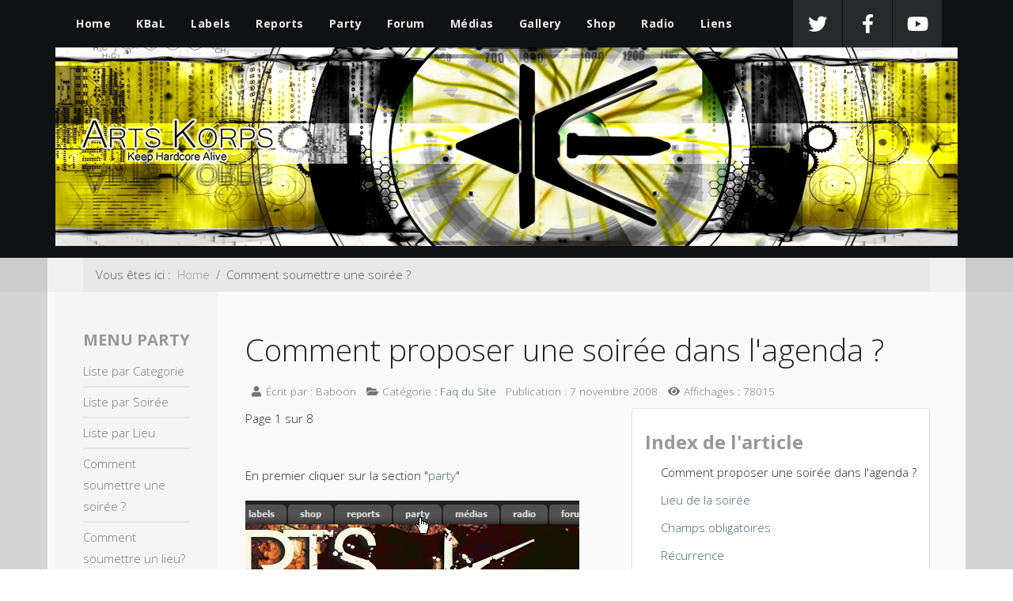

--- FILE ---
content_type: text/html; charset=utf-8
request_url: https://kbal.artskorps.org/how-to-submit-a-party.html
body_size: 14647
content:

 <!DOCTYPE html>
<html xml:lang="fr-fr" lang="fr-fr" >
<head>
<meta charset="utf-8">
	<meta name="author" content="Baboon">
	<meta name="description" content="Techno Hardcore">
	<meta name="generator" content="Joomla! - Open Source Content Management">
	<title>Comment soumettre une soirée ?</title>
	<link href="https://kbal.artskorps.org/component/finder/search.opensearch?Itemid=151" rel="search" title="OpenSearch Artskorps" type="application/opensearchdescription+xml">
	<link href="/favicon.ico" rel="icon" type="image/vnd.microsoft.icon">

  <link href="/media/templates/site/j51_vitality/css/base/template.css?3d81726218d46a988ef67edf2e294058" rel="stylesheet" />
	<link href="/media/templates/site/j51_vitality/css/nexus.min.css?3d81726218d46a988ef67edf2e294058" rel="stylesheet" />
	<link href="/media/templates/site/j51_vitality/css/vegas.css?3d81726218d46a988ef67edf2e294058" rel="stylesheet" />
	<link href="/media/templates/site/j51_vitality/css/responsive.css?3d81726218d46a988ef67edf2e294058" rel="stylesheet" />
	<link href="/media/templates/site/j51_vitality/css/animate.css?3d81726218d46a988ef67edf2e294058" rel="stylesheet" />
	<link href="/media/system/css/joomla-fontawesome.min.css?3d81726218d46a988ef67edf2e294058" rel="stylesheet" />
	<link href="/media/templates/site/j51_vitality/css/fontawesome/fontawesome.min.css?3d81726218d46a988ef67edf2e294058" rel="stylesheet" />
	<link href="/media/templates/site/j51_vitality/css/fontawesome/v4-shims.min.css?3d81726218d46a988ef67edf2e294058" rel="stylesheet" />
	<link href="/media/templates/site/j51_vitality/css/fontawesome/regular.min.css?3d81726218d46a988ef67edf2e294058" rel="stylesheet" />
	<link href="/media/templates/site/j51_vitality/css/fontawesome/brands.min.css?3d81726218d46a988ef67edf2e294058" rel="stylesheet" />
	<link href="/media/templates/site/j51_vitality/css/fontawesome/solid.min.css?3d81726218d46a988ef67edf2e294058" rel="stylesheet" />
	<link href="https://kbal.artskorps.org//modules/mod_kunenalatest/tmpl/css/kunenalatest.css?3d81726218d46a988ef67edf2e294058" rel="stylesheet" />
	<link href="/media/plg_system_webauthn/css/button.min.css?3d81726218d46a988ef67edf2e294058" rel="stylesheet" />
	<link href="/media/templates/site/j51_vitality/css/vendor/joomla-custom-elements/joomla-alert.min.css?0.2.0" rel="stylesheet" />
	<link href="/media/vendor/fontawesome-free/css/fontawesome.min.css?5.15.4" rel="stylesheet" />
	<link href="/plugins/content/xtypo/themes/default/style.css" rel="stylesheet" />
	<link href="//fonts.googleapis.com/css?family=Open+Sans:400,500,700" rel="stylesheet" />
	<link href="/templates/j51_vitality/css/vegas.css" rel="stylesheet" />
	<link href="/templates/j51_vitality/css/hover.css" rel="stylesheet" />
	<link href="/media/com_docman/css/module.min.css?ff95f6ae" rel="stylesheet" />
	<link href="https://kbal.artskorps.org/components/com_nspro/assets/css/nspro.min.css" rel="stylesheet" />
	<link href="/media/com_hikashop/css/hikashop.css?v=610" rel="stylesheet" />
	<link href="/media/com_hikashop/css/frontend_default.css?t=1757098285" rel="stylesheet" />
	<link href="/media/com_hikashop/css/notify-metro.css?v=610" rel="stylesheet" />
	<style>
	.hornav > ul 
	.parent-indicator, 
	.hornav > ul .parent-indicator::before, 
	.slideout-menu .menu .parent-indicator {
		font-family: "Font Awesome 5 Free";
		font-weight: 900;
	}
</style>
	<style>
:root {
	--primary: #40657a;
	--primary-color: #40657a;
	--secondary-color: #1f1f1f;
	--base-color: #242424;
	--button-color: #40657a;
	--hornav_font_color: #ebebeb;
}
</style>
	<style>form#mod-finder-searchform113 .input-medium {
    width: 105px;
}</style>
	<style>@media only screen and (min-width: 768px) and (max-width: 959px) {}</style>
	<style>@media only screen and ( max-width: 767px ) {}</style>
	<style>@media only screen and (max-width: 440px) {}</style>
	<style>
    @media only screen and (max-width: 767px) {
        .sidecol_a, .sidecol_b {
            order: 1 !important;
        }
    }
    </style>
	<style>
#socialmedia ul li a [class^="fa-"]::before, 
#socialmedia ul li a [class*=" fa-"]::before {
    color: #ffffff;
}</style>
	<style>
    #main {
        display: flex;
        flex-wrap: wrap;
    }
    .sidecol_a {
        width: 18%;
    }
    .sidecol_b {
        width: 18%;
        order: 1;
    }
</style>
	<style>#content_remainder {width:82% }</style>

  <script src="/media/mod_menu/js/menu-es5.min.js?3d81726218d46a988ef67edf2e294058" nomodule defer></script>
	<script type="application/json" class="joomla-script-options new">{"j51_template":{"scrolltoOffset":-55,"mobileMenuPosition":"left"},"joomla.jtext":{"MOD_FINDER_SEARCH_VALUE":"Recherche &hellip;","PLG_SYSTEM_WEBAUTHN_ERR_CANNOT_FIND_USERNAME":"Impossible de trouver le champ nom d'utilisateur dans le module de connexion. D\u00e9sol\u00e9, l'authentification sans mot de passe ne fonctionnera pas sur ce site, \u00e0 moins que vous n'utilisiez un autre module de connexion.","PLG_SYSTEM_WEBAUTHN_ERR_EMPTY_USERNAME":"Vous devez saisir votre nom d'utilisateur (mais PAS votre mot de passe) avant de cliquer sur le bouton d'Authentification Web.","PLG_SYSTEM_WEBAUTHN_ERR_INVALID_USERNAME":"Le nom d'utilisateur sp\u00e9cifi\u00e9 ne correspond pas \u00e0 un compte utilisateur de ce site ayant activ\u00e9 la connexion sans mot de passe.","JSHOWPASSWORD":"Afficher le mot de passe","JHIDEPASSWORD":"Masquer le mot de passe","COM_NSPRO_SUBSCRIBE_FORM_AN_ERROR_OCCURRED":"An unexpected error occurred. Please try again.","COM_NSPRO_SUBSCRIBE_FORM_PLEASE_FIX_ERRORS":"Please fill-in all required details and try again.","COM_NSPRO_SUBSCRIBE_FORM_PLEASE_COMPLETE_THE_CAPTCHA":"Please complete the captcha","COM_NSPRO_SUBSCRIBE_FORM_AIMYCAPTCHALESSFAILED":"You have failed the captcha. Unfortunately, you have to refresh the page and try again. All filled information will be lost.","ERROR":"Erreur","MESSAGE":"Message","NOTICE":"Annonce","WARNING":"Avertissement","JCLOSE":"Fermer","JOK":"OK","JOPEN":"Ouvrir"},"system.paths":{"root":"","rootFull":"https:\/\/kbal.artskorps.org\/","base":"","baseFull":"https:\/\/kbal.artskorps.org\/"},"csrf.token":"f8200c95b10eb7b651a0df87e92636f4","system.keepalive":{"interval":1740000,"uri":"\/component\/ajax\/?format=json"}}</script>
	<script src="/media/system/js/core.min.js?37ffe4186289eba9c5df81bea44080aff77b9684"></script>
	<script src="/media/vendor/bootstrap/js/bootstrap-es5.min.js?5.3.2" nomodule defer></script>
	<script src="/media/com_finder/js/finder-es5.min.js?e6d3d1f535e33b5641e406eb08d15093e7038cc2" nomodule defer></script>
	<script src="/media/system/js/keepalive-es5.min.js?4eac3f5b0c42a860f0f438ed1bea8b0bdddb3804" defer nomodule></script>
	<script src="/media/system/js/messages-es5.min.js?c29829fd2432533d05b15b771f86c6637708bd9d" nomodule defer></script>
	<script src="/media/vendor/bootstrap/js/alert.min.js?5.3.2" type="module"></script>
	<script src="/media/vendor/bootstrap/js/button.min.js?5.3.2" type="module"></script>
	<script src="/media/vendor/bootstrap/js/carousel.min.js?5.3.2" type="module"></script>
	<script src="/media/vendor/bootstrap/js/collapse.min.js?5.3.2" type="module"></script>
	<script src="/media/vendor/bootstrap/js/dropdown.min.js?5.3.2" type="module"></script>
	<script src="/media/vendor/bootstrap/js/modal.min.js?5.3.2" type="module"></script>
	<script src="/media/vendor/bootstrap/js/offcanvas.min.js?5.3.2" type="module"></script>
	<script src="/media/vendor/bootstrap/js/popover.min.js?5.3.2" type="module"></script>
	<script src="/media/vendor/bootstrap/js/scrollspy.min.js?5.3.2" type="module"></script>
	<script src="/media/vendor/bootstrap/js/tab.min.js?5.3.2" type="module"></script>
	<script src="/media/vendor/bootstrap/js/toast.min.js?5.3.2" type="module"></script>
	<script src="/media/templates/site/j51_vitality/js/jquery-3.6.0.min.js?3d81726218d46a988ef67edf2e294058"></script>
	<script src="/media/templates/site/j51_vitality/js/jquery.slicknav.js?3d81726218d46a988ef67edf2e294058" defer></script>
	<script src="/media/templates/site/j51_vitality/js/noframework.waypoints.min.js?3d81726218d46a988ef67edf2e294058" defer></script>
	<script src="/media/templates/site/j51_vitality/js/jarallax.min.js?3d81726218d46a988ef67edf2e294058"></script>
	<script src="/media/templates/site/j51_vitality/js/scripts.js?3d81726218d46a988ef67edf2e294058" defer></script>
	<script src="/media/vendor/jquery/js/jquery.min.js?3.7.1"></script>
	<script src="/media/legacy/js/jquery-noconflict.min.js?647005fc12b79b3ca2bb30c059899d5994e3e34d"></script>
	<script src="/media/com_finder/js/finder.min.js?a2c3894d062787a266d59d457ffba5481b639f64" type="module"></script>
	<script src="/media/plg_system_webauthn/js/login.min.js?3d81726218d46a988ef67edf2e294058" defer></script>
	<script src="/media/system/js/keepalive.min.js?9f10654c2f49ca104ca0449def6eec3f06bd19c0" type="module"></script>
	<script src="/media/system/js/fields/passwordview.min.js?7a48811dc5605f94fa90513f34bc7b5c54e91043" defer></script>
	<script src="/media/system/js/messages.min.js?7f7aa28ac8e8d42145850e8b45b3bc82ff9a6411" type="module"></script>
	<script src="/plugins/content/xtypo/assets/script.js"></script>
	<script src="/media/koowa/framework/js/koowa.kquery.js?d05abd80"></script>
	<script src="/media/koowa/framework/js/modernizr.min.js?d05abd80"></script>
	<script src="/media/koowa/framework/js/koowa.min.js?d05abd80"></script>
	<script src="https://kbal.artskorps.org/components/com_nspro/assets/js/nspro.min.js"></script>
	<script src="/media/com_hikashop/js/hikashop.js?v=610"></script>
	<script src="/media/com_hikashop/js/notify.min.js?v=610"></script>
	<script src="/plugins/hikashop/cartnotify/media/notify.js"></script>
	<script type="application/ld+json">{"@context":"https:\/\/schema.org","@type":"BreadcrumbList","itemListElement":[{"@type":"ListItem","position":1,"item":{"@id":"https:\/\/www.artskorps.org\/","name":"Home"}},{"@type":"ListItem","position":2,"item":{"@id":"https:\/\/www.artskorps.org\/how-to-submit-a-party.html","name":"Comment soumettre une soirée ?"}}]}</script>
	<script>
        jQuery(document).ready(function() {
            jQuery('.hornav').slicknav();
        });
    </script>
	<script>
        jarallax(document.querySelectorAll('.jarallax'));
    </script>
	<script>kQuery(function($) {
                $('.docman_track_download').on('click', function() {
                    var el = $(this);
                    
                    if (typeof gtag !== 'undefined') {
                        gtag('event', 'Download', {
                            'event_category': 'DOCman',
                            'event_label': el.data('title'),
                            'name': el.data('title'),
                            'value': parseInt(el.data('id'), 10)
                        });
                    }
                    else if (typeof window.GoogleAnalyticsObject !== 'undefined' && typeof window[window.GoogleAnalyticsObject] !== 'undefined') {
                        window[window.GoogleAnalyticsObject]('send', 'event', 'DOCman', 'Download', el.data('title'), parseInt(el.data('id'), 10));
                    } 
                    else if (typeof _gaq !== 'undefined' && typeof _gat !== 'undefined') {
                        if (_gat._getTrackers().length) {
                            _gaq.push(function() {
                                var tracker = _gat._getTrackers()[0];
                                tracker._trackEvent('DOCman', 'Download', el.data('title'), parseInt(el.data('id'), 10));
                            });
                        }
                    }
                });
            });</script>
	<script>
jQuery.notify.defaults({"arrowShow":false,"globalPosition":"top right","elementPosition":"top right","clickToHide":true,"autoHideDelay":5000,"autoHide":true});
window.cartNotifyParams = {"reference":"global","img_url":"\/media\/com_hikashop\/images\/icons\/icon-32-newproduct.png","redirect_url":"","redirect_delay":4000,"hide_delay":5000,"title":"Product added to the cart","text":"Product successfully added to the cart","wishlist_title":"Product added to the wishlist","wishlist_text":"Product successfully added to the wishlist","list_title":"Products added to the cart","list_text":"Products successfully added to the cart","list_wishlist_title":"Products added to the wishlist","list_wishlist_text":"Products successfully added to the wishlist","err_title":"Product not added to the cart","err_text":"Product not added to the cart","err_wishlist_title":"Product not added to the wishlist","err_wishlist_text":"Product not added to the wishlist"};
</script>
	<!-- Perfect Link with Article Images on Facebook -->
	<meta property="og:title" content="Comment proposer une soir&eacute;e dans l&#039;agenda ?"/>
	<meta property="og:type" content="article"/>
	<meta property="og:url" content="https://marotrumm.artskorps.org/how-to-submit-a-party.html"/>
	<meta property="og:site_name" content="Artskorps"/>
	<meta property="og:image" content="https://www.artskorps.org/images/stories/tuto/party1.jpg"/>

	   

<meta name="viewport" content="width=device-width, initial-scale=1, maximum-scale=1"/>
<link rel="stylesheet" href="/templates/j51_vitality/css/responsive.css" type="text/css" />

<style type="text/css">
@media only screen and (max-width: 1260px) {
.wrapper960 {
	width:100% !important;
}
#bgvid { display: none; }
.wrapper960, .content_background, #header {margin: 0 auto;}
.hornav, #socialmedia {display:none !important;}
.slicknav_menu {display:block;}
.touch .vegas-container {z-index: -1;}
body #header_bg, body .vegas-slide, #container_slideshow, #container_top1_modules, #container_top2_modules, #container_top3_modules, #container_main, #container_bottom1_modules, #container_bottom2_modules, #container_base, #container_copyright, #container_footermenu {
	border-right-width: 0;
	border-left-width: 0;
}
.header-collapse #header {
	display: block;
	width: 100%;
}
.header-collapse .logo {
	padding: 20px 30px;
}
.header-collapse .logo a {
	left: 0 !important;
}
}

</style>

<link rel="stylesheet" type="text/css" href="//fonts.googleapis.com/css?family=Open+Sans:100,300,400" /> <link rel="stylesheet" type="text/css" href="//fonts.googleapis.com/css?family=Dosis:100,300,400" /> 
<style type="text/css">
body, input, button, select, textarea {font-family:Open Sans }
h1{font-family:Open Sans }
h2{font-family:Open Sans }
.module h3, .module_menu h3{font-family:Open Sans; }
.hornav{font-family:Open Sans }
h1.logo-text a{font-family:Dosis }

/*--Set Logo Image position and locate logo image file--*/ 
.logo a {left:0px}
.logo a {top:0px}

/*--Body font size--*/
body {font-size: 15px}

/*--Text Colors for Module Heads and Article titles--*/ 
body {color:#242424;}
h2, h2 a:link, h2 a:visited {color: #5c5c5c ; }
.module h3, .module_menu h3, h3 {color: #999999 }
a {color: #40657a }
hr:before {color: #40657a !important;}

/*--Text Colors for Logo and Slogan--*/ 
h1.logo-text a {
	color: #ffffff;
}
p.site-slogan {color: #a8a8a8 }


/*--Hornav Ul text color and dropdown background color--*/
.hornav ul li a  {color: #ebebeb }
.hornavmenu-top .hornav > ul > li > a {color:  }
.hornav ul ul {background-color: #ffffff }

/*--Start Style Side Column and Content Layout Divs--*/
/*--Get Side Column widths from Parameters--*/
.sidecol_a {width: 18% }
.sidecol_b {width: 18% }

.maincontent {padding: 50px 35px;}

/*--Check and see what modules are toggled on/off then take away columns width, margin and border values from overall width*/
#content_remainder {width:82% }


/*Style SSC layout*/
  
	.sidecol_a {float:left; }
	.sidecol_b {float:right; }
	#content_remainder {float:left;}

/* Sidecolumn background color */
.backgrounds .sidecol_a , .backgrounds .sidecol_b, .sidecol_a, .sidecol_b {
	background-color: #f5f5f5;
}

/* Wrapper Width */
.wrapper960, .backgrounds .content_background {width: 1140px ;}

/* Background Color */
body, #header_bg  {
	background-color: #0f1214;
}

/* Button Colour */
.btn, .btn-group.open .btn.dropdown-toggle, .pager.pagenav a, .btn-primary:active, 
.btn-primary.active, .btn-primary.disabled, .btn-primary[disabled], .btn:hover {
	border: 2px solid #40657a;
}
.input-append .add-on, .input-prepend .add-on, .label-info[href], .badge-info[href] {background-color: #40657a;}
.readmore .btn:hover, .dropdown-toggle:hover {background-color: #1f1f1f; color: #ffffff; border: 2px solid #1f1f1f}
.dropdown-toggle {
	background-color: #40657a;
} 

/* Hover.css */
[class^="hvr-"], .hvr-shutter-in-vertical:before, .hvr-shutter-in-horizontal:before, .hvr-radial-in:before, .hvr-rectangle-in:before {
	background-color: #40657a;
	border: none;
}
.btn[class^="hvr-"] {
	border: none
}
.hornav [class^="hvr-"], #footermenu [class^="hvr-"], .slicknav_nav a {background: none;}
.slicknav_nav a:before {display:none;}
.hvr-border-fade:hover, .hvr-border-fade:focus, .hvr-border-fade:active {
  	box-shadow: inset 0 0 0 4px #1f1f1f, 0 0 1px rgba(0, 0, 0, 0);
}
.hvr-border-fade {
	box-shadow: inset 0 0 0 4px ##40657a, 0 0 1px rgba(0, 0, 0, 0);
}
.hvr-fade:hover, .hvr-fade:hover, .hvr-fade:focus, .hvr-fade:active, .hvr-sweep-to-right:before, .hvr-sweep-to-left:before, .hvr-sweep-to-bottom:before,
.hvr-sweep-to-top:before, .hvr-bounce-to-right:before, .hvr-bounce-to-left:before, .hvr-bounce-to-bottom:before, .hvr-bounce-to-top:before,
.hvr-radial-out:before, .hvr-radial-in, .hvr-rectangle-in, .hvr-rectangle-out:before, .hvr-shutter-in-horizontal, .hvr-shutter-out-horizontal:before,
.hvr-shutter-in-vertical, .hvr-shutter-out-vertical:before, .hvr-underline-from-left:before, .hvr-underline-from-center:before, 
.hvr-underline-from-right:before, .hvr-overline-from-left:before, .hvr-overline-from-center:before, .hvr-overline-from-right:before, 
.hvr-underline-reveal:before, .hvr-overline-reveal:before {
 	background: #1f1f1f;
}
.hvr-hollow:before, .hvr-ripple-in:before, .hvr-ripple-out:before, .hvr-outline-out:before, .hvr-outline-in:before {
	border-color: #40657a;
}
.hvr-reveal:before {border-color: #1f1f1f;}
.hvr-shutter-in-vertical, .hvr-shutter-in-horizontal, .hvr-radial-in, .hvr-rectangle-in {background: #1f1f1f !important;}

/* Top Menu */

.slicknav_menu {background:#0f1214}
.slicknav_btn {background:rgba(0,0,0,0.35)}

/* Header */
#container_header {
	background: url(/) no-repeat fixed;
}

#container_hornav, .header-bottom-bar {
	background-color: #0f1214;
}
#header_bg, .vegas-slide {
    border-left-color: #0f1214 !important;
    border-right-color: #0f1214 !important;
}

/* Full Page Header */
#header {height: 190px;}
#container_header {height:auto;}
#header_bg {
	background-attachment: scroll;
}
#logo {
	padding-bottom: 15px;
}

/* Showcase */
#container_slideshow { 
	background-color: #ffffff;
}
/* Top-1# Module Background */
#container_top1_modules {
	background: url(/) no-repeat fixed;
}

#container_top1_modules {
	background-color: #d6d6d6;
}

/* Top-2# Module Background */
#container_top2_modules {
	background: url(/) no-repeat fixed;
}

#container_top2_modules {
	background-color: #0f1214;
}

/* Top-3# Module Background */
#container_top3_modules {
	background: url(/) no-repeat fixed;
}

#container_top3_modules {
	background-color: #f0f0f0;
}

/* Article Background Color */

#container_main {
	background-color: #fafafa;
}

/* Bottom-1 Modules */
#container_bottom1_modules {
	background: url(/) no-repeat fixed;
}

#container_bottom1_modules {
	background-color: #0f1214;
}

/* Bottom-2 Modules */
#container_bottom2_modules {
	background-image: url(/);
}

#container_bottom2_modules {
	background-color: #ebebeb;
}

/* Base Modules */
#container_base, #container_copyright, #container_footermenu {background-color: #0f1214;}

/* Responsive Options */

									@media only screen and ( max-width: 767px ) {
	.header-1, .header-2 {display:none;}
	}
	
		@media only screen and ( max-width: 767px ) {
	.showcase {display:inline;}
	.mobile_showcase {display:none;}
	}
	/* Custom Reponsive CSS */
   
   

 /* Module Container Padding */







/* Header-# Adjustment */

/*--Load Custom Css Styling--*/
form#mod-finder-searchform113 .input-medium {
    width: 105px;
}
</style>

		<!-- Global site tag (gtag.js) - Google Analytics -->
<script async src="https://www.googletagmanager.com/gtag/js?id=UA-1822493-1"></script>
<script>
  window.dataLayer = window.dataLayer || [];
  function gtag(){dataLayer.push(arguments);}
  gtag('js', new Date());

  gtag('config', 'UA-1822493-1');
</script></head>
<body class=""> 
	<div id="header_bg" class="header-collapse">
		<div id="container_hornav" class="j51container">
			<div class="wrapper960">
			<div id="socialmedia">   
    <ul id="navigation">
           
        <li class="social-twitter"><a href="https://twitter.com/Artskorps" target="_blank" title="Twitter"><i class="fa fa-twitter"></i></a></li> 
        <li class="social-facebook"><a href="https://www.facebook.com/KBALSoundSystem" target="_blank" title="Facebook"><i class="fa fa-facebook"></i></a></li> 
         
        <li class="social-youtube"><a href="https://www.youtube.com/user/bab2on" target="_blank" title="Youtube"><i class="fa fa-youtube"></i></a></li> 
         
         
         
         
         
         
         
         
         
         
         
            </ul>
</div>  			
    <div class="hornavmenu">
                            <div class="hornav">
                    <ul class="mod-menu mod-list menu ">
<li class="item-151 default"><a href="/" >Home</a></li><li class="item-159 deeper parent"><a href="/kbal.html" >KBaL</a><ul class="mod-menu__sub list-unstyled small"><li class="item-304"><a href="/kbal/krew.html" >Krew / Booking</a></li><li class="item-305"><a href="/kbal/presse.html" >Presse</a></li><li class="item-306"><a href="/kbal/historique.html" >Historique</a></li></ul></li><li class="item-167 deeper parent"><a href="/labels.html" >Labels</a><ul class="mod-menu__sub list-unstyled small"><li class="item-318"><a href="/labels/knetlabel.html" >K-NeT Label</a></li><li class="item-312"><a href="/labels/knibal.html" >KNiBal Records</a></li><li class="item-311"><a href="/labels/knabeast.html" >KNaBeast Records</a></li><li class="item-313"><a href="/labels/marotrumm.html" >Maro-Trumm Records</a></li><li class="item-314"><a href="/labels/kxx.html" >KXX</a></li><li class="item-315"><a href="/labels/akha.html" >Akha</a></li><li class="item-317"><a href="/labels/webmix.html" >Webmix</a></li><li class="item-316"><a href="/labels/autres-labels.html" >Autres Labels</a></li></ul></li><li class="item-160 deeper parent"><a href="/reports.html" >Reports</a><ul class="mod-menu__sub list-unstyled small"><li class="item-307"><a href="/reports/kbal-party.html" >Artskorps / KBaL Party</a></li><li class="item-308"><a href="/reports/bhc-party.html" >BHC Party</a></li><li class="item-309"><a href="/reports/guest-party.html" >Guest Party</a></li><li class="item-310"><a href="/reports/teknival.html" >Teknival / Festival</a></li></ul></li><li class="item-170"><a href="/party.html" >Party</a></li><li class="item-1233 deeper parent"><a href="/forum.html" >Forum</a><ul class="mod-menu__sub list-unstyled small"><li class="item-1234"><a href="/forum/index.html" >Index</a></li><li class="item-1235"><a href="/forum/recent.html" >Recent Topics</a></li><li class="item-1242"><a href="/forum/search.html" >Search</a></li></ul></li><li class="item-132"><a href="/medias.html" >Médias</a></li><li class="item-163"><a href="/gallery.html" >Gallery</a></li><li class="item-171 deeper parent"><a href="/shop.html" >Shop</a><ul class="mod-menu__sub list-unstyled small"><li class="item-971"><a href="/shop/user-control-panel.html" >Compte</a></li></ul></li><li class="item-153"><a href="/radio.html" >Radio</a></li><li class="item-169"><a href="/link.html" >Liens</a></li></ul>

                </div>
                </div>
    <div class="clear"></div>




			</div>
		</div>
		<div id="container_header" class="j51container">
			<div class="header-bottom-bar"></div>
			<div id="header">
				<div id="container_spacer1" class="j51container"><div class="wrapper960">
			        			        				</div></div>
				<div class="wrapper960">
					<div id="logo">
    <div class="logo_container">    
  <div class="logo"> <a href="/index.php" title="">
                <img class="logo-image" src="/images/stories/hearder1140.png" alt="Logo" />
            </a> </div>
  </div>
  </div>     
<div class="clear"></div>				</div>
					
			</div>
		</div>
		<div class="clear"></div>
	</div>
	<div id="content"></div>
		
		

		
	    	    <div id="container_top3_modules" class="j51container jarallax" style="background-position: 50% 0"><div class="wrapper960">
		

    <div id="top3_modules" class="block_holder">

                                
    
    </div>



<div id="breadcrumb">
    <div class="module ">
	<div class="module_surround">
				<div class="module_content">
		<nav class="mod-breadcrumbs__wrapper" aria-label="Breadcrumbs">
    <ol class="mod-breadcrumbs breadcrumb px-3 py-2">
                    <li class="mod-breadcrumbs__here float-start">
                Vous êtes ici : &#160;
            </li>
        
        <li class="mod-breadcrumbs__item breadcrumb-item"><a href="/" class="pathway"><span>Home</span></a></li><li class="mod-breadcrumbs__item breadcrumb-item active"><span>Comment soumettre une soirée ?</span></li>    </ol>
    </nav>
		</div> 
	</div>
</div>
    <div class="clear"></div>
</div>
		</div></div>
		
		<div id="container_main" class="j51container">
		<div class="wrapper960">
		
<div id="main">
                       
        <div id="sidecol_a" class="side_margins sidecol_a">
        <div class="sidecol_block">
             
            <div class="sidecol-a"><div class="module ">
	<div class="module_surround">
							<div class="module_header">
			<h3 class="mod_standard "><span>Menu Party</span></h3>
		</div>
				<div class="module_content">
		<ul class="mod-menu mod-list menu ">
<li class="item-154"><a href="/catlitst.html" >Liste par Categorie</a></li><li class="item-164"><a href="/partylist.html" >Liste par Soirée</a></li><li class="item-166"><a href="/venuelist.html" >Liste par Lieu</a></li><li class="item-179 current active"><a href="/how-to-submit-a-party.html" aria-current="page">Comment soumettre une soirée ?</a></li><li class="item-180"><a href="/how-to-submit-a-venue.html" >Comment soumettre un lieu?</a></li><li class="item-182"><a href="https://www.artskorps.org/party/eventslist.html?task=archive&amp;filter_reset=1" >Archive</a></li></ul>
		</div> 
	</div>
</div><div class="module ">
	<div class="module_surround">
				<div class="module_content">
		
<form class="mod-finder js-finder-searchform form-search" action="/component/finder/search.html?Itemid=151" method="get" role="search">
    <label for="mod-finder-searchword113" class="visually-hidden finder">Valider</label><input type="text" name="q" id="mod-finder-searchword113" class="js-finder-search-query form-control" value="" placeholder="Recherche &hellip;">
            <input type="hidden" name="Itemid" value="151"></form>
		</div> 
	</div>
</div><div class="module ">
	<div class="module_surround">
				<div class="module_content">
		<form id="login-form-16" class="mod-login" action="/how-to-submit-a-party.html" method="post">

    
    <div class="mod-login__userdata userdata">
        <div class="mod-login__username form-group">
                            <div class="input-group">
                    <input id="modlgn-username-16" type="text" name="username" class="form-control" autocomplete="username" placeholder="Identifiant">
                    <label for="modlgn-username-16" class="visually-hidden">Identifiant</label>
                    <span class="input-group-text" title="Identifiant">
                        <span class="icon-user icon-fw" aria-hidden="true"></span>
                    </span>
                </div>
                    </div>

        <div class="mod-login__password form-group">
                            <div class="input-group">
                    <input id="modlgn-passwd-16" type="password" name="password" autocomplete="current-password" class="form-control" placeholder="Mot de passe">
                    <label for="modlgn-passwd-16" class="visually-hidden">Mot de passe</label>
                    <button type="button" class="btn btn-secondary input-password-toggle">
                        <span class="icon-eye icon-fw" aria-hidden="true"></span>
                        <span class="visually-hidden">Afficher le mot de passe</span>
                    </button>
                </div>
                    </div>

                    <div class="mod-login__remember form-group">
                <div id="form-login-remember-16" class="form-check">
                    <input type="checkbox" name="remember" class="form-check-input" value="yes" id="form-login-input-remember-16">
                    <label class="form-check-label" for="form-login-input-remember-16">
                        Se souvenir de moi                    </label>
                </div>
            </div>
        
                    <div class="mod-login__submit form-group">
                <button type="button"
                        class="btn btn-secondary w-100 plg_system_webauthn_login_button"
                                                    data-webauthn-form="login-form-16"
                                                                        title="Authentification Web"
                        id="plg_system_webauthn-q3XH5IBFekWp-tUky8R3z"
                        >
                                            <svg aria-hidden="true" xmlns="http://www.w3.org/2000/svg" viewBox="0 0 24 24" width="2.5em"><path fill="currentColor" d="M15.287 3.63a8.407 8.407 0 00-8.051 7.593h.55a7.805 7.805 0 012.24-4.713 5.825 5.825 0 00.924.695c-.608 1.177-.98 2.556-1.082 4.018h.135c.105-1.467.485-2.819 1.065-3.947.745.434 1.623.754 2.577.94a27.83 27.83 0 00-.25 3.763h-.847v.135h.847c.003 1.334.09 2.617.25 3.764-.954.185-1.832.506-2.577.94a9.997 9.997 0 01-.978-3.137h-.137c.164 1.16.502 2.25.997 3.208a5.825 5.825 0 00-.924.695 7.805 7.805 0 01-2.255-4.875H7.22A8.407 8.407 0 0024 12.034a8.398 8.398 0 00-.688-3.333 8.407 8.407 0 00-8.025-5.072zm.315.546c.155 0 .31.005.464.014.365.34.708 1.07.983 2.114a16.518 16.518 0 01.357 1.79 10.173 10.173 0 01-1.804.16 10.173 10.173 0 01-1.805-.16 16.519 16.519 0 01.357-1.79c.275-1.045.618-1.775.983-2.114a7.97 7.97 0 01.465-.014zm-.665.028c-.345.392-.658 1.093-.913 2.065a16.639 16.639 0 00-.36 1.8c-.939-.183-1.802-.498-2.533-.926.686-1.283 1.635-2.264 2.73-2.775a7.874 7.874 0 011.076-.164zm1.33 0a7.856 7.856 0 011.084.168c1.092.513 2.037 1.492 2.721 2.771-.73.428-1.594.743-2.533.927a16.64 16.64 0 00-.36-1.8c-.255-.972-.568-1.673-.912-2.066zm-2.972.314c-.655.407-1.257.989-1.776 1.73a8.166 8.166 0 00-.506.825 5.69 5.69 0 01-.891-.67 7.814 7.814 0 013.173-1.885zm4.624.006a7.862 7.862 0 013.164 1.877 5.692 5.692 0 01-.893.672 8.166 8.166 0 00-.506-.825c-.516-.738-1.115-1.318-1.765-1.724zm3.26 1.985a7.858 7.858 0 011.638 2.419 7.802 7.802 0 01.642 3.051h-2.095c-.01-1.74-.398-3.396-1.11-4.774a5.823 5.823 0 00.925-.696zm-1.044.767c.679 1.32 1.084 2.945 1.094 4.703h-3.42a27.863 27.863 0 00-.251-3.763c.954-.186 1.833-.506 2.577-.94zm-6.357.965a10.299 10.299 0 001.824.16 10.299 10.299 0 001.823-.16c.16 1.138.246 2.413.249 3.738h-1.178a1.03 1.03 0 01-.093.135h1.27a27.71 27.71 0 01-.248 3.739 10.397 10.397 0 00-3.647 0 27.733 27.733 0 01-.248-3.739h1.294a.99.99 0 01-.09-.135H13.53c.003-1.325.088-2.6.248-3.738zM2.558 9.37a2.585 2.585 0 00-2.547 2.35c-.142 1.541 1.064 2.842 2.566 2.842 1.26 0 2.312-.917 2.533-2.124h4.44v.972h.946v-.972h.837v1.431h.945v-2.376H5.11A2.586 2.586 0 002.558 9.37zm-.058.965a1.639 1.639 0 011.707 1.637 1.64 1.64 0 01-1.639 1.638 1.639 1.639 0 01-.068-3.275zm13.09.388a.75.75 0 00-.345 1.404l-.383 1.958h1.5l-.383-1.958a.75.75 0 00.384-.654.75.75 0 00-.773-.75zm2.218 1.391h3.421c-.01 1.758-.415 3.384-1.094 4.704-.744-.434-1.623-.755-2.577-.94a27.81 27.81 0 00.25-3.764zm3.556 0h2.095a7.805 7.805 0 01-2.281 5.47 5.825 5.825 0 00-.924-.696c.712-1.378 1.1-3.033 1.11-4.774zm-5.52 3.703a10.284 10.284 0 011.562.156 16.518 16.518 0 01-.357 1.791c-.275 1.045-.618 1.774-.982 2.114a7.972 7.972 0 01-.93 0c-.365-.34-.708-1.07-.983-2.114a16.519 16.519 0 01-.357-1.79 10.284 10.284 0 012.048-.157zm1.695.181c.94.184 1.803.5 2.533.926-.686 1.284-1.635 2.265-2.73 2.776a7.874 7.874 0 01-1.075.164c.344-.393.657-1.094.913-2.065a16.64 16.64 0 00.359-1.8zm-3.874 0a16.648 16.648 0 00.359 1.8c.255.973.568 1.674.913 2.066a7.873 7.873 0 01-1.075-.164c-1.096-.511-2.045-1.492-2.731-2.775.73-.428 1.594-.743 2.534-.927zm-2.652.997a8.16 8.16 0 00.506.825c.52.741 1.121 1.323 1.776 1.73a7.814 7.814 0 01-3.174-1.884 5.694 5.694 0 01.892-.67zm9.178 0a5.694 5.694 0 01.891.67 7.814 7.814 0 01-3.173 1.885c.654-.407 1.256-.989 1.775-1.73a8.16 8.16 0 00.507-.825z"></path></svg>
                                        Authentification Web                </button>
            </div>
        
        <div class="mod-login__submit form-group">
            <button type="submit" name="Submit" class="btn btn-primary w-100">Connexion</button>
        </div>

                    <ul class="mod-login__options list-unstyled">
                <li>
                    <a href="/component/users/reset.html?Itemid=151">
                    Mot de passe perdu&#160;?</a>
                </li>
                <li>
                    <a href="/component/users/remind.html?Itemid=151">
                    Identifiant perdu&#160;?</a>
                </li>
                                <li>
                    <a href="/component/users/registration.html?Itemid=151">
                    Créer un compte <span class="icon-register" aria-hidden="true"></span></a>
                </li>
                            </ul>
        <input type="hidden" name="option" value="com_users">
        <input type="hidden" name="task" value="user.login">
        <input type="hidden" name="return" value="aHR0cHM6Ly9rYmFsLmFydHNrb3Jwcy5vcmcvaG93LXRvLXN1Ym1pdC1hLXBhcnR5Lmh0bWw=">
        <input type="hidden" name="f8200c95b10eb7b651a0df87e92636f4" value="1">    </div>
    </form>
		</div> 
	</div>
</div><div class="module ">
	<div class="module_surround">
							<div class="module_header">
			<h3 class="mod_standard "><span>Mailing list</span></h3>
		</div>
				<div class="module_content">
		<div id="mod_nspro" class="mod_nspro "><div id="nspro_69345afb4d779_nspro_form_wrapper" class="modnspro">
  <div class="modnsprointro"><h4>Souscrivez à notre mailing list</h4></div>
  <div id="nspro_69345afb4d779_messages" style="display:none;"> </div>
  <form id="nspro_69345afb4d779_nspro_form" class="modnsproform form-vertical" method="post">
    <div class="nspro_field_group">
      
      
              <div class="nspro_field name_field">
          <label for="nspro_69345afb4d779_name" class="nspro_a11y_label">Nom</label>
          <input class="modnspro form-control" type="text" data-field-id="name" placeholder="Nom" id="nspro_69345afb4d779_name" name="nspro_69345afb4d779_name" maxlength="100"/>
        </div>
      
      
      <div class="nspro_field email_field">
        <label for="nspro_69345afb4d779_email" class="nspro_a11y_label">email@website.com</label>
        <input class="modnspro form-control" type="email" data-field-id="email" placeholder="email@website.com" id="nspro_69345afb4d779_email" name="nspro_69345afb4d779_email" maxlength="200"/>
      </div>

      <div class="nspro_field mailing_lists_field"><div class="nspro_field_label">Mailing Lists</div><label for="nspro_69345afb4d779_mailing_list_1"><input class="modnspro checkbox" type="checkbox" name="nspro_69345afb4d779_mailing_lists2[]" id="nspro_69345afb4d779_mailing_list_1"  value="1"/> Artskorps News</label><label for="nspro_69345afb4d779_mailing_list_2"><input class="modnspro checkbox" type="checkbox" name="nspro_69345afb4d779_mailing_lists2[]" id="nspro_69345afb4d779_mailing_list_2"  value="2"/> Party News</label><label for="nspro_69345afb4d779_mailing_list_3"><input class="modnspro checkbox" type="checkbox" name="nspro_69345afb4d779_mailing_lists2[]" id="nspro_69345afb4d779_mailing_list_3"  value="3"/> Mailing List Test</label></div>
      
        <div class="nspro_field as_field">
    <label class="nspro_field_label" for="nspro_69345afb4d779_as_answer">
      Anti-Spam: What color is the sky?    </label>
    <input class="nspro_field_input form-control" type="text" data-field-id="as_answer" name="nspro_69345afb4d779_as_answer" id="nspro_69345afb4d779_as_answer" placeholder="red"/>
  </div>

      
      <div class="nspro_field button_field">
        <label for="nspro_69345afb4d779_button" class="nspro_a11y_label">Souscription</label>
        <input class="modnspro btn btn-primary button" type="button" id="nspro_69345afb4d779_button" onclick="nspro_submit('nspro_69345afb4d779');" value="Souscription"/>
      </div>

      <div class="nspro_clr"> </div>
    </div><!-- nspro_field_group -->

    <input type="hidden" name="nspro_posting_source" value="module"/>
    <input type="hidden" name="nspro_posting_source_id" value="146"/>
    <input type="hidden" name="nspro_name_prefix" value="nspro_69345afb4d779_"/>
    <input type="hidden" name="nspro_task" value="subscribe"/>

  </form>
</div>

<div class="nspro_js_elements">
  <div id="nspro_69345afb4d779_nspro_loading_icon">
    <img src="https://kbal.artskorps.org/components/com_nspro/img/loading.gif" class="nspro_loading_image" width="64" alt="Loading..."/>
  </div>
</div>
</div>		</div> 
	</div>
</div></div>
                                                        </div>
    </div>
           
    
    
    <div id="content_remainder" class="side_margins content_remainder">

                                    
        
            <div class="maincontent">
                    <div class="message">
                        <div id="system-message-container" aria-live="polite"></div>

                    </div>
                <div class="com-content-article item-page" itemscope itemtype="https://schema.org/Article">
    <meta itemprop="inLanguage" content="fr-FR">
    
    
        <div class="page-header">
        <h1 itemprop="headline">
            Comment proposer une soirée dans l&#039;agenda ?        </h1>
                            </div>
        
        
            <dl class="article-info text-muted">

            <dt class="article-info-term">
                            Détails                    </dt>

                    <dd class="createdby" itemprop="author" itemscope itemtype="https://schema.org/Person">
    <span class="icon-user icon-fw" aria-hidden="true"></span>
                    Écrit par : <span itemprop="name">Baboon</span>    </dd>
        
        
                    <dd class="category-name">
    <span class="icon-folder-open icon-fw" aria-hidden="true"></span>                        Catégorie&nbsp;: <a href="/faq/81-faq-site.html" itemprop="genre">Faq du Site</a>    </dd>
        
        
                    <dd class="published">
    <span class="icon-calendar icon-fw" aria-hidden="true"></span>
    <time datetime="2008-11-07T22:58:44+00:00" itemprop="datePublished">
        Publication : 7 novembre 2008    </time>
</dd>
        
    
            
        
                    <dd class="hits">
    <span class="icon-eye icon-fw" aria-hidden="true"></span>
    <meta itemprop="interactionCount" content="UserPageVisits:78015">
    Affichages : 78015</dd>
            </dl>
    
    
        
                                            <div class="card float-end article-index ms-3 mb-3">
    <div class="card-body">

                <h3>Index de l'article</h3>
        
        <ul class="nav flex-column">
                                <li class="py-1">
                <a href="/how-to-submit-a-party.html" class="toclink active">
                    Comment proposer une soirée dans l'agenda ?                </a>
            </li>
                                <li class="py-1">
                <a href="/how-to-submit-a-party.html?start=1" class="toclink">
                    Lieu de la soirée                </a>
            </li>
                                <li class="py-1">
                <a href="/how-to-submit-a-party.html?start=2" class="toclink">
                    Champs obligatoires                </a>
            </li>
                                <li class="py-1">
                <a href="/how-to-submit-a-party.html?start=3" class="toclink">
                    Récurrence                </a>
            </li>
                                <li class="py-1">
                <a href="/how-to-submit-a-party.html?start=4" class="toclink">
                    Flyer                </a>
            </li>
                                <li class="py-1">
                <a href="/how-to-submit-a-party.html?start=5" class="toclink">
                    Description et sauvegarde                </a>
            </li>
                                <li class="py-1">
                <a href="/how-to-submit-a-party.html?start=6" class="toclink">
                    Edition et correction                </a>
            </li>
                                <li class="py-1">
                <a href="/how-to-submit-a-party.html?start=7" class="toclink">
                    Astuce bbcode                </a>
            </li>
                                <li class="py-1">
                <a href="/how-to-submit-a-party.html?showall=1" class="toclink">
                    Toutes les pages                </a>
            </li>
                </ul>
    </div>
</div>
    <div itemprop="articleBody" class="com-content-article__body">
        <div class="pagenavcounter">Page 1 sur 8</div> 
<p> </p>
<p><!-- Xtypo - Another Quality Freebie from TemplatePlazza.com --><span class="xtypo_dropcap">E</span>n premier cliquer sur la section "<a href="/party.html">party</a>"</p>
<p> </p>
<p> </p>
<p> </p>
<p> </p>
<p><img src="https://www.artskorps.org/images/stories/tuto/party1.jpg" width="422" height="97" border="0" usemap="#Map" />
<map name="Map" id="Map"><area shape="rect" coords="201,11,242,33" href="/party.html" />
</map></p>
<p>Puis cliquer sur "<a href="/submitparty.html">Soumettre une soirée</a>"</p>

<p><img src="https://www.artskorps.org/images/stories/tuto/party2.jpg" width="287" height="489" border="0" usemap="#Map2" />
<map name="Map2" id="Map2"><area shape="rect" coords="100,225,210,256" href="/submitparty.html" />
</map></p>
<div class="pager"><ul class="pagination">
    <li class="previous page-item">
            </li>
    <li class="next page-item">
                <a class="page-link" href="/how-to-submit-a-party.html?start=1" title="Lieu de la soirée" aria-label="Suivant: Lieu de la soirée (Page 2 sur 8)" rel="next">
            Suivant <span class="icon-chevron-right" aria-hidden="true"></span>        </a>
            </li>
</ul>
</div>    </div>

        
        
<nav class="pagenavigation" aria-label="Navigation de page">
    <span class="pagination ms-0">
                <a class="btn btn-sm btn-secondary previous" href="/how-to-submit-a-venue.html" rel="prev">
            <span class="visually-hidden">
                Article précédent : Comment proposer un lieu dans l&#039;agenda ?            </span>
            <span class="icon-chevron-left" aria-hidden="true"></span> <span aria-hidden="true">Précédent</span>            </a>
                    <a class="btn btn-sm btn-secondary next" href="/faq/81-faq-site/359-faq.html" rel="next">
            <span class="visually-hidden">
                Article suivant : Faq            </span>
            <span aria-hidden="true">Suivant</span> <span class="icon-chevron-right" aria-hidden="true"></span>            </a>
        </span>
</nav>
                                        </div>
 <div class="clear"></div>
            </div>

                                    
        
    </div>
    <div class="clear"></div>
</div>
		</div></div>

		
		
		</div></div>

	
<div id="container_base" class="j51container">
	<div class="wrapper960">
		<div id ="base1_modules" class="block_holder">
											
				
		</div>
		<div id ="base2_modules" class="block_holder">
						
		
					<div id="wrapper_base-2" class="block_holder_margin">
				 
				<div class="base-2" style="width:25%;"><div class="module ">
	<div class="module_surround">
							<div class="module_header">
			<h3 class="mod_standard "><span>A Decouvrir !</span></h3>
		</div>
				<div class="module_content">
		

<script data-inline type="text/javascript">document.documentElement.classList.add("k-ui-j4", "k-ui-j4-site");</script><script data-inline type="text/javascript">document.documentElement.classList.add('k-js-enabled');</script>


    
            
            
<div class="k-ui-namespace">
    <div class="mod_docman mod_docman--documents">
        <ul class="mod_docman_icons">
                    <li class="module_document">

                <div class="koowa_header">
                                                            <span class="koowa_header__item koowa_header__item--image_container">
                        <a href="/medias/audio-k-net/212-k-net-48-krozen-soleil-mort-nef-des-fous.html"
                           class="koowa_header__image_link "
                           data-title="K-NeT 48 - Krozen - Soleil Mort Nef Des Fous"
                           data-id="212"
                                                                                    >
                                                        
<span class="k-icon-document-archive k-icon--size-default" aria-hidden="true"></span>
<span class="k-visually-hidden">Archiver</span>
                        </a>
                    </span>
                    
                                        <span class="koowa_header__item">
                        <span class="koowa_wrapped_content">
                            <span class="whitespace_preserver">
                                <a href="/medias/audio-k-net/212-k-net-48-krozen-soleil-mort-nef-des-fous.html"
                                   class="koowa_header__title_link "
                                   data-title="K-NeT 48 - Krozen - Soleil Mort Nef Des Fous"
                                   data-id="212"
                                                                                                            >
                                    K-NeT 48 - Krozen - Soleil Mort Nef Des Fous</a>

                                                                
                                                                                            </span>
                        </span>
                    </span>
                </div>


                <div class="module_document__info">
                                        
                                        
                                        
                                                        </div>

                <div class="module_document__description">
                                                        </div>
            </li>
                    <li class="module_document">

                <div class="koowa_header">
                                                            <span class="koowa_header__item koowa_header__item--image_container">
                        <a href="/medias/audio-k-net/211-k-net-47-helius-zhamiq-tot-m-birthday-liveset.html"
                           class="koowa_header__image_link "
                           data-title="K NeT 47 Helius Zhamiq TOT M Birthday Liveset"
                           data-id="211"
                                                                                    >
                                                        
<span class="k-icon-document-archive k-icon--size-default" aria-hidden="true"></span>
<span class="k-visually-hidden">Archiver</span>
                        </a>
                    </span>
                    
                                        <span class="koowa_header__item">
                        <span class="koowa_wrapped_content">
                            <span class="whitespace_preserver">
                                <a href="/medias/audio-k-net/211-k-net-47-helius-zhamiq-tot-m-birthday-liveset.html"
                                   class="koowa_header__title_link "
                                   data-title="K NeT 47 Helius Zhamiq TOT M Birthday Liveset"
                                   data-id="211"
                                                                                                            >
                                    K NeT 47 Helius Zhamiq TOT M Birthday Liveset</a>

                                                                
                                                                                            </span>
                        </span>
                    </span>
                </div>


                <div class="module_document__info">
                                        
                                        
                                        
                                                        </div>

                <div class="module_document__description">
                                                        </div>
            </li>
                    <li class="module_document">

                <div class="koowa_header">
                                                            <span class="koowa_header__item koowa_header__item--image_container">
                        <a href="/medias/audio-k-net/210-k-net-46-plinn-1518-zomblar.html"
                           class="koowa_header__image_link "
                           data-title="K-NeT 46 - Plinn 1518 - Zomblar"
                           data-id="210"
                                                                                    >
                                                        
<span class="k-icon-document-archive k-icon--size-default" aria-hidden="true"></span>
<span class="k-visually-hidden">Archiver</span>
                        </a>
                    </span>
                    
                                        <span class="koowa_header__item">
                        <span class="koowa_wrapped_content">
                            <span class="whitespace_preserver">
                                <a href="/medias/audio-k-net/210-k-net-46-plinn-1518-zomblar.html"
                                   class="koowa_header__title_link "
                                   data-title="K-NeT 46 - Plinn 1518 - Zomblar"
                                   data-id="210"
                                                                                                            >
                                    K-NeT 46 - Plinn 1518 - Zomblar</a>

                                                                
                                                                                            </span>
                        </span>
                    </span>
                </div>


                <div class="module_document__info">
                                        
                                        
                                        
                                                        </div>

                <div class="module_document__description">
                                                        </div>
            </li>
                    <li class="module_document">

                <div class="koowa_header">
                                                            <span class="koowa_header__item koowa_header__item--image_container">
                        <a href="/medias/audio-k-net/209-k-net-45-low-entropy-demo-1-2004.html"
                           class="koowa_header__image_link "
                           data-title="K-NeT 45 - Low Entropy - Demo 1 2004"
                           data-id="209"
                                                                                    >
                                                        
<span class="k-icon-document-archive k-icon--size-default" aria-hidden="true"></span>
<span class="k-visually-hidden">Archiver</span>
                        </a>
                    </span>
                    
                                        <span class="koowa_header__item">
                        <span class="koowa_wrapped_content">
                            <span class="whitespace_preserver">
                                <a href="/medias/audio-k-net/209-k-net-45-low-entropy-demo-1-2004.html"
                                   class="koowa_header__title_link "
                                   data-title="K-NeT 45 - Low Entropy - Demo 1 2004"
                                   data-id="209"
                                                                                                            >
                                    K-NeT 45 - Low Entropy - Demo 1 2004</a>

                                                                
                                                                                            </span>
                        </span>
                    </span>
                </div>


                <div class="module_document__info">
                                        
                                        
                                        
                                                        </div>

                <div class="module_document__description">
                                                        </div>
            </li>
                    <li class="module_document">

                <div class="koowa_header">
                                                            <span class="koowa_header__item koowa_header__item--image_container">
                        <a href="/medias/audio-other/206-helius-zhamiq-when-i-was-dj-part-1.html"
                           class="koowa_header__image_link "
                           data-title="Helius Zhamiq - When I Was DJ Part 1"
                           data-id="206"
                                                                                    >
                                                        
<span class="k-icon-document-archive k-icon--size-default" aria-hidden="true"></span>
<span class="k-visually-hidden">Archiver</span>
                        </a>
                    </span>
                    
                                        <span class="koowa_header__item">
                        <span class="koowa_wrapped_content">
                            <span class="whitespace_preserver">
                                <a href="/medias/audio-other/206-helius-zhamiq-when-i-was-dj-part-1.html"
                                   class="koowa_header__title_link "
                                   data-title="Helius Zhamiq - When I Was DJ Part 1"
                                   data-id="206"
                                                                                                            >
                                    Helius Zhamiq - When I Was DJ Part 1</a>

                                                                
                                                                                            </span>
                        </span>
                    </span>
                </div>


                <div class="module_document__info">
                                        
                                        
                                        
                                                        </div>

                <div class="module_document__description">
                                                        </div>
            </li>
                    <li class="module_document">

                <div class="koowa_header">
                                                            <span class="koowa_header__item koowa_header__item--image_container">
                        <a href="/medias/audio-other/208-helius-zhamiq-when-i-was-dj-part-3.html"
                           class="koowa_header__image_link "
                           data-title="Helius Zhamiq - When I Was DJ Part 3"
                           data-id="208"
                                                                                    >
                                                        
<span class="k-icon-document-archive k-icon--size-default" aria-hidden="true"></span>
<span class="k-visually-hidden">Archiver</span>
                        </a>
                    </span>
                    
                                        <span class="koowa_header__item">
                        <span class="koowa_wrapped_content">
                            <span class="whitespace_preserver">
                                <a href="/medias/audio-other/208-helius-zhamiq-when-i-was-dj-part-3.html"
                                   class="koowa_header__title_link "
                                   data-title="Helius Zhamiq - When I Was DJ Part 3"
                                   data-id="208"
                                                                                                            >
                                    Helius Zhamiq - When I Was DJ Part 3</a>

                                                                
                                                                                            </span>
                        </span>
                    </span>
                </div>


                <div class="module_document__info">
                                        
                                        
                                        
                                                        </div>

                <div class="module_document__description">
                                                        </div>
            </li>
                </ul>
    </div>
</div>

		</div> 
	</div>
</div></div>								<div class="base-2" style="width:25%;"><div class="module ">
	<div class="module_surround">
							<div class="module_header">
			<h3 class="mod_standard "><span>Articles au hasard !</span></h3>
		</div>
				<div class="module_content">
		<ul class="mod-articleslatest latestnews mod-list">
    <li itemscope itemtype="https://schema.org/Article">
        <a href="/reports/kbal-party/119-110605kbal.html" itemprop="url">
            <span itemprop="name">
                11/06/05 - Free Party La HP Vs KBaL            </span>
        </a>
    </li>
    <li itemscope itemtype="https://schema.org/Article">
        <a href="/reports/teknival/225-0897-teknival-.html" itemprop="url">
            <span itemprop="name">
                08/97 - Teknival ?            </span>
        </a>
    </li>
    <li itemscope itemtype="https://schema.org/Article">
        <a href="/faq/81-faq-site/359-faq.html" itemprop="url">
            <span itemprop="name">
                Faq            </span>
        </a>
    </li>
    <li itemscope itemtype="https://schema.org/Article">
        <a href="/labels/knetlabel/430-k-net-06-solar-skeletons-limbus-sublim.html" itemprop="url">
            <span itemprop="name">
                K-NeT 06 - Solar Skeletons - Limbus Sublim            </span>
        </a>
    </li>
    <li itemscope itemtype="https://schema.org/Article">
        <a href="/kbal/krew/238-old.html" itemprop="url">
            <span itemprop="name">
                Oldies            </span>
        </a>
    </li>
    <li itemscope itemtype="https://schema.org/Article">
        <a href="/labels/webmix/322-webmix-16-helius-zhamiq-softcore.html" itemprop="url">
            <span itemprop="name">
                Webmix 16 - Helius Zhamiq - Softcore            </span>
        </a>
    </li>
</ul>
		</div> 
	</div>
</div></div>								<div class="base-2" style="width:25%;"><div class="module ">
	<div class="module_surround">
							<div class="module_header">
			<h3 class="mod_standard "><span>Kunena Latest</span></h3>
		</div>
				<div class="module_content">
		<div class=" klatest ">
    <ul class="klatest-items">
                    <li class="klatest-item">
    <ul class="klatest-itemdetails">
        
        <li class="klatest-subject">
            <a href="/forum/18-films-mangas-animes/4224-quavez-vous-mate-comme-film-dernierement.html" title="Consulter le sujet &#039;Qu&amp;#039;avez vous maté comme film dernièrement ?&#039;" class="hasTooltip topictitle">Qu'avez vous maté comme film dernièrement ?</a>        </li>
                                    </ul>
</li>
<li class="klatest-item">
    <ul class="klatest-itemdetails">
        
        <li class="klatest-subject">
            <a href="/forum/509-livres-bd-mangas/16903-vos-derniers-achats-en-bd.html" title="Consulter le sujet &#039;Vos derniers Achats en BD&#039;" class="hasTooltip topictitle">Vos derniers Achats en BD</a>        </li>
                                    </ul>
</li>
<li class="klatest-item">
    <ul class="klatest-itemdetails">
        
        <li class="klatest-subject">
            <a href="/forum/18-films-mangas-animes/8376-les-pires-navets.html" title="Consulter le sujet &#039;Les pires navets!!! :(&#039;" class="hasTooltip topictitle">Les pires navets!!! :(</a>        </li>
                                    </ul>
</li>
<li class="klatest-item">
    <ul class="klatest-itemdetails">
        
        <li class="klatest-subject">
            <a href="/forum/11-echangestrades-ventes-et-pa/8411-vos-dernieres-acquisitions-vinyls-ou-autre.html" title="Consulter le sujet &#039;Vos dernieres acquisitions vinyls ou autre...&#039;" class="hasTooltip topictitle">Vos dernieres acquisitions vinyls ou autre...</a>        </li>
                                    </ul>
</li>
<li class="klatest-item">
    <ul class="klatest-itemdetails">
        
        <li class="klatest-subject">
            <a href="/forum/5-core-music/45368-does-anyone-have-rips-of-these-cassette-mixes-compilations.html" title="Consulter le sujet &#039;does anyone have rips of these cassette mixes/compilations?&#039;" class="hasTooltip topictitle">does anyone have rips of these cassette mixes/comp...</a>        </li>
                                    </ul>
</li>
            </ul>
    </div>
		</div> 
	</div>
</div></div>																<div class="clear"></div>
			</div>
				
						</div>
	</div>
</div>

<div id="container_footermenu" class="j51container">
	<div class="wrapper960">
					<div id="footermenu">
				<ul class="mod-menu mod-list menu ">
<li class="item-155"><a href="/contact.html" >Contact</a></li><li class="item-156"><a href="/thanksm.html" >Thanks</a></li><li class="item-177"><a href="/faq.html" >Faq</a></li></ul>
<div class="mod-banners bannergroup">

    <div class="mod-banners__item banneritem">
                                                                                                                                                                                                                                                                            <a
                            href="/component/banners/click/68.html" target="_blank" rel="noopener noreferrer"
                            title="K-NeT 45 - Low Entropy - Demo 1 2004">
                            <img
                                src="https://gallery.artskorps.org/images/banners/K-NeT_45_-_Low_Entropy_-_Demo_1_2004_-_Banner.jpg"
                                alt="K-NeT 45 - Low Entropy - Demo 1 2004"
                                                                                            >
                        </a>
                                                            </div>

</div>

				<div class="clear"></div>
			</div>
				<div class="clear"></div>
	</div>
</div>
<div id="container_copyright" class="j51container">
	<div class="wrapper960">
		<div id="copyright">
			<p>&#169; 2025 artskorps.org</p>
		</div>
		<div class="clear"></div>
	</div>
</div>	

 
<script>
	jarallax(document.querySelectorAll('.jarallax'), {
		speed: 0.5,
		disableParallax: /iPad|iPhone|iPod|Android/,
		disableVideo: /iPad|iPhone|iPod|Android/
	});
</script>


</body> 
</html>

--- FILE ---
content_type: text/css
request_url: https://kbal.artskorps.org/media/templates/site/j51_vitality/css/nexus.min.css?3d81726218d46a988ef67edf2e294058
body_size: 8165
content:
body{line-height:1.8em;font-weight:300}h1,h2,h3,h4,h5,h6{padding-top:.4em;font-weight:normal;margin:.5em 0;text-rendering:optimizelegibility}h1 a:hover,h2 a:hover,h3 a:hover,h4 a:hover,h5 a:hover,h6 a:hover,h1 a:focus,h2 a:focus,h3 a:focus,h4 a:focus,h5 a:focus,h6 a:focus{text-decoration:none}h1{font-size:3.7em;margin:8px 0 .5rem 0}h2,.page-header h1{font-size:2.2em;font-weight:200;margin:4px 0 10px}h3{font-size:1.6em;padding:0;line-height:32px;font-weight:600;margin:10px 0 5px}h3 small{line-height:32px}h4{font-size:18px;color:#9e9e9e;font-weight:300;padding-top:.3em}h5{font-size:1.1em}h6{font-size:1em}a{text-decoration:none !important;transition:color .15s ease-in;color:#333}a:hover{color:#888}p{margin-bottom:18px}li{line-height:1.8em}.item-title,.page-header{padding:8px 0px 30px;font-size:2.6em;line-height:30px;text-align:left;font-weight:100;margin:0}.item-title h1,.page-header h1,.item-title h2,.page-header h2,.item-title h3,.page-header h3,.item-title h4,.page-header h4,.item-title h5,.page-header h5,.item-title h6,.page-header h6{font-size:1em;margin:0 0 1rem;padding:0}hr{border-bottom:none;border-top:none;font-size:30px;margin-bottom:20px;margin-top:20px;position:relative;display:block;height:20px;overflow:visible}hr:before{content:"\f005";color:#93242a;font-family:"Font Awesome 5 Free" !important;font-weight:400;font-size:1.2em;left:50%;margin-left:-15px;margin-right:.5em;padding:0;position:absolute}blockquote{background:url("../images/typo/left_quote.png") no-repeat scroll left top transparent;font-style:italic;font-weight:normal;margin:15px 0;padding:0 0 5px 65px;width:auto;border:none !important}blockquote p{background:url("../images/typo/right_quote.png") no-repeat scroll right bottom transparent;margin-top:0;padding:0 65px 10px 35px;line-height:140%}blockquote small{font-style:normal;padding:10px 0;font-size:12px}p.note,p.pin,p.clip,p.down,pre,.code{background:rgba(0,0,0,0.1);border-color:rgba(0,0,0,0.08);border-style:solid;border-width:1px 1px 1px 5px}pre,.code{margin:10px 0 20px;clear:both}pre,code{font:italic 100% monospace;white-space:normal !important}p.down,p.clip,p.pin,p.note{margin:10px 0;padding:15px 20px 15px 50px}p.note{background:url(../images/typo/note.png) no-repeat scroll 5px center rgba(0,0,0,0.05)}p.pin{background:url(../images/typo/attach.png) no-repeat scroll 5px center rgba(0,0,0,0.05)}p.clip{background:url(../images/typo/clip.png) no-repeat scroll 5px center rgba(0,0,0,0.05)}p.down{background:url(../images/typo/down.png) no-repeat scroll 5px center rgba(0,0,0,0.05)}body ol{list-style:decimal inside none}.maincontent ul{list-style:disc outside none;margin-left:20px}ul.tick,ul.plus,ul.star{margin:5px}ul.tick li,ul.plus li,ul.star li{list-style:none outside none;padding:6px 22px}ul.tick li{background:url("../images/typo/tick.png") no-repeat scroll left center transparent}ul.plus li{background:url("../images/typo/plus.png") no-repeat scroll left center transparent}ul.star li{background:url("../images/typo/star.png") no-repeat scroll left center transparent}em.highlight{border-radius:4px 4px 4px 4px;font-style:normal;padding:2px 5px;text-shadow:none}em.highlight.black{background:none repeat scroll 0 0 #000000;color:#FFFFFF}em.highlight.green{background:none repeat scroll 0 0 #89B223;color:#FFFFFF}em.highlight.yellow{background:none repeat scroll 0 0 #B29E23;color:#FFFFFF}em.highlight.blue{background:none repeat scroll 0 0 #4B90B5;color:#FFFFFF}em.highlight.red{background:none repeat scroll 0 0 #A62929;color:#FFFFFF}.col-2,.col-3,.col-4,.col-5{float:left}.col-2 div,.col-3 div,.col-4 div,.col-5 div{margin:5px 10px}.col-2{width:50%}.col-3{width:33%}.col-4{width:25%}.col-5{width:20%}img.circle-1{-moz-transition:all 300ms ease-out 0s;-moz-border-bottom-colors:none;-moz-border-image:none;-moz-border-left-colors:none;-moz-border-right-colors:none;-moz-border-top-colors:none;background:-ms-linear-gradient(top, #FFFFFF 0%, #E7E8EB 99%);filter:progid:DXImageTransform.Microsoft.gradient(startColorstr='#FFFFFF', endColorstr='#E7E8EB', GradientType=0);border-color:#C9CBCD;border-radius:800px;border-style:solid;border-width:1px 1px 2px;display:inline-block;outline:medium none;padding:8px}img.frame-1,.img-intro-left img,.img-intro-right img,.img-intro-none img{-moz-transition:all 300ms ease-out 0s;-moz-border-bottom-colors:none;-moz-border-image:none;-moz-border-left-colors:none;-moz-border-right-colors:none;-moz-border-top-colors:none;background:-ms-linear-gradient(top, #FAFAFA 0%, #DDDDDD 99%);filter:progid:DXImageTransform.Microsoft.gradient(startColorstr='#FAFAFA', endColorstr='#DDDDDD', GradientType=0);border-color:#DDDDDD;border-radius:0px;border-style:solid;border-width:1px 1px 2px;box-shadow:0 8px 6px -10px black;display:inline-block;outline:medium none;padding:4px;margin:3px 10px 10px 10px}img.frame-2{-moz-border-bottom-colors:none;-moz-border-image:none;-moz-border-left-colors:none;-moz-border-right-colors:none;-moz-border-top-colors:none;background:-ms-linear-gradient(top, #5d5b60 0%, #363539 99%);filter:progid:DXImageTransform.Microsoft.gradient(startColorstr='#444444', endColorstr='#222222', GradientType=0);box-shadow:0 8px 6px -10px black;display:inline-block;outline:medium none;padding:4px;margin:3px 10px 10px 10px}@font-face{font-family:'IcoMoon';src:url('../fonts/IcoMoon.eot');src:url('../fonts/IcoMoon.eot?#iefix') format('embedded-opentype'),url('../fonts/IcoMoon.woff') format('woff'),url('../fonts/IcoMoon.ttf') format('truetype'),url('../fonts/IcoMoon.svg#IcoMoon') format('svg');font-weight:normal;font-style:normal;font-display:swap}.search-results dt.result-title{font-size:140%;font-weight:normal;padding:3px 0 10px 0;text-transform:none}.search-results dd.result-category{color:#888888;font-size:13px;font-style:italic;margin:0 0 5px}.search-results dd.result-created{border-bottom:1px solid #EEEEEE;color:#888888;font-size:10px;margin-bottom:10px;padding:0 0 6px;text-align:right}#search label{display:none}.com-users-login{display:flex;justify-content:center;align-items:center}.com-users-login__field{padding:10px 0}.com-users-login__remember{text-align:right}.com-users-login__remember input{margin-top:-2px;margin-left:4px;margin-right:4px}.com-users-login__no-account{text-align:center;padding:10px}.com-users-login__forgot{color:#ddd;text-align:center}.com-users-login__forgot a{color:#555;opacity:.6;text-transform:uppercase;font-size:.6rem;letter-spacing:1.5px;margin:0 5px}.com-users-login__forgot a:hover{opacity:1}.com-users-login .controls>button{width:100%}.com-users-registration{display:flex;justify-content:center;align-items:center}.com-users-registration>form{width:100%;max-width:400px}.com-users-registration__field{padding:10px 0}.com-users-registration__remember{text-align:right}.com-users-registration__remember input{margin-top:-2px;margin-left:4px;margin-right:4px}.com-users-registration__no-account{text-align:center;padding:10px}.com-users-registration__forgot{color:#ddd;text-align:center}.com-users-registration__forgot a{color:#555;opacity:.6;text-transform:uppercase;font-size:.6rem;letter-spacing:1.5px;margin:0 5px}.com-users-registration__forgot a:hover{opacity:1}.com-users-registration .controls>button{width:100%}.contact{padding:0px}.contact h3{margin-bottom:20px;margin-top:20px;padding:5px;border-bottom-width:1px;border-bottom-style:solid;border-bottom-color:#ccc}.contact>h3{display:none}.contact textarea,.contact input[type="text"],.contact input[type="number"],.contact input[type="email"]{border-radius:0;width:100%;max-width:500px;height:2em}.contact textarea{height:8em}.contact legend{border:none}.item-header{display:flex;align-items:flex-start;border-bottom:none;margin:5px 0}.item-header .j51-date{margin-right:10px}.page-header{border-bottom:none;margin:0;padding:0}.categories-list .page-header{padding-bottom:10px}.article-body{overflow:hidden}.article-info-term{display:none}.article-info{font-size:1em;padding:0px;display:inline-block;margin:0 0 10px;width:100%;line-height:1.4rem}.article-info dd{display:inline;padding:0 3px 0 0;white-space:nowrap}.article-info dd:last-child{border-right:medium none}.article-info dd:first-of-type{margin-left:0}.article-info dd>span[class^="icon-"]+time,.article-info dd>span[class*=" icon-"]+time{margin-left:0}.article-info dd .icon-calendar{display:none}.article-info .actions{float:right;margin:-10px 0 0;width:50px}.articleContent img{display:block;margin:20px auto}dd>div{display:inline}.items-more ul{list-style:none !important;margin-left:0px}.contact-links ul{list-style:none outside none !important;margin-left:0px}.blog .item-content{padding:0 0 12px}.blog .items-row{margin-bottom:30px}.blog .readmore{margin-bottom:5px}.blog .item-image{position:relative}.blog-core .item{padding:0}.blog-core h2{font-size:2.2em}.items-leading{margin:0;padding-bottom:15px}dl.muted:empty{display:none}.item-page .item-image{margin-bottom:2em !important}.img-fulltext-left{float:left;margin-top:10px;margin-bottom:20px;margin-right:20px}.img-intro-left{float:left;margin-top:0px;margin-bottom:10px;margin-right:10px}.img-fulltext-right{float:right;margin-top:10px;margin-bottom:20px;margin-left:20px}.img-intro-right{float:right;margin-top:0px;margin-bottom:10px;margin-left:10px}.img-intro-none{float:right;margin-top:10px;margin-bottom:10px;margin-left:10px}.img-fulltext-none{float:right;margin-top:10px;margin-bottom:20px;margin-left:20px}.items-leading{overflow:hidden}.items-leading .item-image{width:auto}.item-image{display:inline-block;overflow:hidden;border-radius:4px}.pull-left.item-image{float:left;margin-right:30px;margin-bottom:10px;margin-top:10px}.pull-right.item-image{float:right;margin-left:30px;margin-bottom:10px;margin-top:10px}:not(.blog-masonry .item) .pull-none.item-image{margin-bottom:20px;margin-top:10px}@media only screen and (max-width:1024px){.pull-right.item-image,.pull-left.item-image{float:none;margin-left:0;margin-bottom:20px}}.tags{margin-left:0 !important;margin-top:0 !important;margin-bottom:5px !important;text-align:left;text-transform:uppercase;display:block !important}.tags li{padding:0 !important}.tags li a{padding:5px 9px 4px;font-weight:normal;font-size:10px;letter-spacing:1px;text-transform:uppercase;border:1px solid #ccc;border-radius:2px}.tag-category .list-striped li:nth-child(2n+1),.tag-category .list-striped dd:nth-child(2n+1),.tag-category .list-striped li,.tag-category .list-striped dd{background-color:transparent;border-bottom:1px solid rgba(0,0,0,0.1)}.tag-category .list-striped,.tag-category .row-striped{border:none}.tag-category .category{margin-top:0}.tag-category .category li{font-weight:normal}.tag-category .category li>a>img{margin:5px auto 20px;max-width:200px;float:left;margin:5px 25px 50px 0}.tag-category fieldset{display:none}.lang-inline li a{background:none repeat scroll 0 0 rgba(0,0,0,0);display:inline-block;padding:0}.mod-languages ul li{display:inline-block;padding:0px 2px}.stats-module{margin:0}.stats-module dt,.stats-module dd{display:inline-block;margin:0}.stats-module dt{font-weight:bold;width:35%}.stats-module dd{width:60%}.search .form-inline{display:flex;outline:0;background:rgba(0,0,0,0.05);border:1px solid rgba(100,100,100,0.2);border-radius:0;line-height:16px}.search .search-query{box-shadow:none;background:transparent;border:0 none;border-radius:0;padding-left:10px;overflow:hidden;width:100%;height:100%}.search .button{box-shadow:none;color:#fff;font-size:10px !important;padding:6px 10px;margin:0px;text-transform:uppercase;border-radius:0}.search .icon-search{color:#fff;cursor:pointer;z-index:1;padding:8px;margin:0;margin:-1px;transition:background-color 300ms linear}.search .icon-search:hover{color:rgba(255,255,255,0.6) !important}.search .btn-right input.search-query,.search .btn-left input.search-query{padding-right:0}.search .btn-right .button,.search .btn-right .icon-search{order:1}.search .btn-top{flex-direction:column}.search .btn-bottom{flex-direction:column-reverse}.search .btn{padding:5px 10px;margin:-1px}.search .btn .icon-search{display:none}.tagspopular ul{margin:10px 0}.tagspopular li{list-style-type:none;display:inline-block;text-transform:uppercase;font-size:.7em;letter-spacing:2px;font-weight:500;margin:0 5px 8px 0}.tagspopular li a{border:1px solid rgba(0,0,0,0.1);padding:5px 10px;display:inline-block}.tagspopular li a:hover{color:white}.message::empty{display:none}.list-striped,.row-striped{list-style:none outside none !important}ul.category{margin-left:0px}.icon-arrow-right{margin-top:1px}ul#archive-items li{list-style:none;padding:0px;margin:0px;background-image:none}.clr{clear:both}body.contentpane{background:none repeat scroll 0 0 #FFFFFF;margin:10px;text-align:left;width:auto}.item-page,.item,.items-leading>div,.items-row>div{position:relative}.icons{position:absolute;top:0;right:0;z-index:1}.icons .btn-group{margin:0}.icons .dropdown-toggle{margin:0}.maincontent .blog .icons{padding-bottom:0px}.btn{border-radius:0;padding-block:5px}.btn:hover{color:white;background:var(--secondary);border-color:var(--secondary)}[class^="icon-"],[class*=" icon-"]{height:auto;width:auto}.mod-list li [class^="fa-"]:before,.mod-list li [class*=" fa-"]:before{display:inline-block;margin-right:5px;color:inherit;font-size:18px;top:4px;left:0px}.mod-list li a[class^="fa-"]:after,.mod-list li a[class*=" fa-"]:after{display:none}.hornav>ul>li [class^="fa-"]:before,.hornav>ul>li [class*=" fa-"]:before{opacity:.7;margin-right:0;position:relative;top:2px}.hornav>ul>li:hover [class^="fa-"]:before,.hornav>ul>li:hover [class*=" fa-"]:before{opacity:1}.header-1 .menu li [class^="fa-"]:before,.header-1 .menu li [class*=" fa-"]:before,.header-2 .menu li [class^="fa-"]:before,.header-2 .menu li [class*=" fa-"]:before{color:rgba(0,0,0,0.2);top:1px}.module_header .fa,.module_header .fab,.module_header .fad,.module_header .fal,.module_header .far,.module_header .fas{font-family:inherit;font-weight:600}.module_header .fa:before,.module_header .fab:before,.module_header .fad:before,.module_header .fal:before,.module_header .far:before,.module_header .fas:before{font-family:"Font Awesome 5 Free"}.module_header .fab:before{font-family:"Font Awesome 5 Brands"}.module_header .fa:before,.module_header .fas:before{font-weight:900}.module_header .far:before,.module_header .fab:before{font-weight:400}#container_base [class^="fa-"]:before,#container_base [class*=" fa-"]:before{color:rgba(255,255,255,0.2)}#footermenu .menu li [class^="fa-"]:before,#footermenu.menu li [class*=" fa-"]:before{color:rgba(255,255,255,0.2);top:6px}.row.fa-icon-list{margin:0 0 30px}.fa-col5{float:left;padding:0 0 10px;width:20%}.mod-list .far,.menu .far,.mod-list .fas,.menu .fas,.mod-list .fab,.menu .fab,.mod-list .fa,.menu .fa{font-family:inherit !important;line-height:inherit;font-weight:inherit}.mod-list .fab:before,.menu .fab:before{font-family:"Font Awesome 5 Brands" !important;font-weight:400}.mod-list .far:before,.menu .far:before,.mod-list .fas:before,.menu .fas:before{font-family:"Font Awesome 5 Free" !important}.mod-list .fa:before,.menu .fa:before,.mod-list .fas:before,.menu .fas:before{font-weight:900}body,html{height:100%}body{padding:0;margin:0}#container_header,#container_top1_modules,#container_top2_modules,#container_top3_modules,#container_bottom1_modules,#container_bottom2_modules{background-position:50% 0%;background-attachment:fixed;background-repeat:no-repeat;background-size:cover !important}#container_slideshow,#container_top1_modules,#container_top2_modules,#container_top3_modules,#container_main,#container_bottom1_modules,#container_bottom2_modules,#container_base,#container_copyright,#container_footermenu{position:relative;-webkit-font-smoothing:antialiased;border-left:60px solid rgba(0,0,0,0.15);border-right:60px solid rgba(0,0,0,0.15);-ms-box-sizing:border-box;-o-box-sizing:border-box;box-sizing:border-box}#header_bg,.vegas-slide{border-left:60px solid rgba(0,0,0,0.15);border-right:60px solid rgba(0,0,0,0.15)}.block_holder{padding:0px 20px}.top-1,.top-2,.top-3,.contenttop,.contentbottom,.bottom-1,.bottom-2,.base-1,.base-2{float:left}.j51container{width:100%}.wrapper960{margin:0 auto}.clear{clear:both}.module,.module_menu{float:left;width:100%}.module .module_surround,.module_menu .module_surround{height:100%;padding:0px 17px 50px}.module .module_surround .module_header,.module_menu .module_surround .module_header{padding:0 0 10px;line-height:1em}.module .module_surround .module_header h3,.module_menu .module_surround .module_header h3{display:inline;font-size:20px;font-weight:600;text-transform:uppercase;line-height:22px;text-align:left;padding:0px 0;margin:0}.module .module_surround .module_content,.module_menu .module_surround .module_content{padding:15px 0 0}.module .module_surround .module_content ul.menu,.module_menu .module_surround .module_content ul.menu{list-style:none outside none;margin:0;padding:0}.module .module_surround .module_content ul.menu li:last-child,.module_menu .module_surround .module_content ul.menu li:last-child{border-bottom:none}.module .module_surround .module_content ul.menu li a,.module_menu .module_surround .module_content ul.menu li a{color:#777777;display:block;letter-spacing:0;padding:5px 0px;text-decoration:none}.module .module_surround .module_content ul.menu li a:hover,.module_menu .module_surround .module_content ul.menu li a:hover{color:#999999 !important}.module .module_surround .module_content ul.menu li ul,.module_menu .module_surround .module_content ul.menu li ul{margin-top:-4px;padding-bottom:5px;margin-bottom:0px}.module .module_surround .module_content ul.menu li ul li a,.module_menu .module_surround .module_content ul.menu li ul li a{padding:4px 30px 4px 5px;color:#999 !important;font-size:.9em;border:none;background:none}.module .module_surround .module_content ul.menu li ul li a:hover,.module_menu .module_surround .module_content ul.menu li ul li a:hover{color:#888}.module .module_surround .module_content ul.menu li ul li:first-child a,.module_menu .module_surround .module_content ul.menu li ul li:first-child a{margin-top:-5px}.module:first-of-type .module_surround{padding-top:50px}.module:first-of-type .module_surround .module_content{padding-top:0}.module ul.latestnews li,.module ul.menu li{border-bottom:2px solid rgba(0,0,0,0.06);position:relative}#breadcrumb-1,#footer-1,#footer-2,#footer-3{float:left;width:100%}.custom{width:100%}#header_bg{background-attachment:scroll;position:relative;background-position:center center;border-left:60px solid #000;border-right:60px solid #000;background-size:cover !important}#container_header{display:table;width:100%;z-index:99}#container_header.block_holder{padding:0}#container_header .wrapper960{position:relative}#header{display:table-cell;position:relative;text-align:left;vertical-align:middle;width:100%}.header-bottom-bar{position:absolute;width:100%;display:block;height:60px;background:#000000;bottom:0px}.tint{height:100%;left:0;position:absolute;top:0;width:100%;z-index:4}.scroll-button{position:absolute;bottom:60px;left:50%;margin-left:-35px;color:#fff !important;padding:10px;font-size:44px;text-align:center;-webkit-animation:moving 3s ease-out infinite;animation:moving 3s ease-out infinite;opacity:.8}.scroll-button i{height:40px;width:34px;padding-left:6px;text-align:center}.scroll-button i:before{color:#fff}#logo{padding:0 0 60px;top:0px;position:relative;vertical-align:text-top;width:100%}.logo_container,h1.logo,h1.logo a{z-index:20 !important}.logo a{position:relative;z-index:25}h1.logo-text a{display:block;font-size:66px;font-weight:200;left:40px;letter-spacing:0px;text-align:left;top:8px;position:absolute;outline:none;white-space:nowrap;z-index:25;opacity:.85}h1.logo-text a:hover{text-decoration:none}p.site-slogan{font-size:11px;left:50px;letter-spacing:5px;margin:0;text-align:left;top:50px;padding:0;position:absolute;z-index:15}#container_hornav{z-index:101;background:#000000;position:relative}#container_hornav .wrapper960{height:60px;position:relative}.hornav{width:100%;padding:0px;text-align:left}.hornav>ul{padding:0px 10px;display:inline-block;margin:0px;transition:all .2s ease;-webkit-transition:all .2s ease;-moz-transition:all .2s ease}.hornav>ul>li{border:none;float:left;margin:0;padding:0px;list-style:none outside none}.hornav>ul>li>a{display:block;font-size:14px;font-weight:600;letter-spacing:.5px;line-height:28px;opacity:1;padding:16px 16px}.hornav>ul>li>a:hover{text-decoration:none}.hornav>ul>li>a:focus,.hornav>ul>li>a:active{text-decoration:none;outline:none}.hornav>ul>li:hover{background:rgba(255,255,255,0.1)}.hornav>ul>li:last-child{padding-right:0}.hornav>ul>.parent-hover{background:linear-gradient(to bottom, rgba(255,255,255,0.05) 0%, rgba(255,255,255,0.01) 100%) repeat scroll 0 0 rgba(0,0,0,0);box-shadow:1px 0 0 rgba(255,255,255,0.06),-1px 0 0 rgba(0,0,0,0.2) inset,1px 0 0 rgba(0,0,0,0.2) inset}.hornav ul li{position:relative}.hornav ul ul{border:1px solid rgba(0,0,0,0.1);border-radius:5px 5px;text-align:left;-ms-box-shadow:0 0 3px rgba(0,0,0,0.1);-o-box-shadow:0 0 3px rgba(0,0,0,0.1);box-shadow:0 0 3px rgba(0,0,0,0.1);display:block;list-style:none;margin:0px;padding:5px 0 !important;z-index:1000}.hornav ul ul li{min-height:22px;float:none}.hornav ul ul li a{display:block;padding:3px 15px;color:#333;font-size:12px;font-weight:400}.hornav ul ul li a:active,.hornav ul ul li a:focus,.hornav ul ul li a:hover{text-decoration:none;background-color:rgba(0,0,0,0.04);color:#000}.hornav ul ul li:first-child{border-top:none}.hornav ul ul li:hover a{text-decoration:none}.hornav ul ul ul:before{display:none}.hornav ul ul:before{background:transparent url('../images/menu_arrow.png') no-repeat 0 0;content:"";display:block;height:10px;left:20px;position:absolute;top:-10px;width:14px}.hornav li ul,.hornav li ul li ul{position:absolute;height:auto;min-width:210px;opacity:0;visibility:hidden;transition:all 200ms linear;-o-transition:all 200ms linear;-ms-transition:all 200ms linear;-moz-transition:all 200ms linear;-webkit-transition:all 200ms linear;top:80px;left:0px;z-index:1000}.hornav li:hover>ul,.hornav li ul li:hover>ul{display:block;opacity:.95;visibility:visible;top:60px;left:0px}.hornav li:hover>ul,.hornav li ul li:hover>ul{-webkit-transition:opacity 200ms linear}.hornav li ul li ul{left:230px;top:0}.hornav li ul li:hover>ul{top:0px;left:200px}.hornav_mobile.block_holder{padding:10px}.hornavmenumobile{display:none}#container_hornav_mobile{display:none}.slicknav_menu{display:none;background:#000000;padding:5px;font-size:18px;*zoom:1}.slicknav_menu:before,.slicknav_menu:after{content:" ";display:table}.slicknav_menu:after{clear:both}.slicknav_menu .slicknav_menutxt{color:#FFF;font-weight:bold;display:block;line-height:1.188em;float:left}.slicknav_menu .slicknav_icon{float:left;margin:.188em 0 0 .438em}.slicknav_menu .slicknav_no-text{margin:0}.slicknav_menu .slicknav_icon-bar{font-size:20px;display:block;width:1.125em;height:2px;border-radius:1px;background:rgba(255,255,255,0.7)}.slicknav_menu .slicknav_btn{margin:5px 5px 6px;text-decoration:none;border-radius:4px;position:relative;display:block;vertical-align:middle;float:right;padding:.5em .7em;line-height:1.125em;cursor:pointer}.slicknav_menu .slicknav_btn .slicknav_icon-bar+.slicknav_icon-bar{margin-top:.188em}.slicknav_menu .slicknav_nav{color:#fff;margin:0;padding:0;list-style:none;overflow:hidden;clear:both}.slicknav_menu .slicknav_nav ul,.slicknav_menu .slicknav_nav li{display:block}.slicknav_menu .slicknav_nav a{padding:14px;margin:2px 0px;text-decoration:none;color:#fff;display:block}.slicknav_menu .slicknav_nav a:hover{background:rgba(0,0,0,0.6)}.slicknav_menu .slicknav_nav ul{padding:0;margin:0;list-style:none;overflow:hidden}.slicknav_menu .slicknav_nav ul li{background:rgba(0,0,0,0.2)}.slicknav_menu .slicknav_nav ul li li{background:rgba(0,0,0,0.3);text-indent:10px}.slicknav_menu .slicknav_nav ul li li li{background:rgba(0,0,0,0.3);text-indent:20px}.slicknav_menu .slicknav_nav .slicknav_arrow{font-size:.8em;margin:0 0 0 .4em}.slicknav_menu .slicknav_nav .slicknav_item{display:block;cursor:pointer;padding:14px;margin:2px 0px}.slicknav_menu .slicknav_nav .slicknav_item a{padding:0;margin:0}.slicknav_menu .slicknav_nav .slicknav_item:hover{background:rgba(0,0,0,0.6)}.slicknav_menu .slicknav_nav .slicknav_item a{display:inline}.slicknav_menu .slicknav_nav .slicknav_txtnode{margin-left:15px}.slicknav_menu{position:absolute;right:0;width:100%;z-index:102}#container_slideshow{z-index:0}#slideshow{position:relative}.mobile_showcase{display:none}.mobile_showcase img{display:block;margin:0 auto;max-width:100%}.slidesjs-previous.slidesjs-navigation,.slidesjs-next.slidesjs-navigation{opacity:1}#container_top3_modules.block_holder{padding-bottom:10px}#main.block_holder{padding:0}.maincontent{padding:0 15px}#content_full,#content100{float:left;width:100%}.sidecol_a,.sidecol_b{height:100%}.sidecol_block{padding:0 35px}.sidecol_block .module_surround{padding:0px 0 10px}.sidecol_block .module,.sidecol_block .module_menu{margin:0 0 10px 0}.contenttop .module_surround{padding:5px 17px !important}.contentbottom .module_surround{padding:0px 17px 15px !important}.wrapper_contenttop{padding:45px 20px 10px 20px}.wrapper_contentbottom{padding:0px 20px 25px 20px}#container_base{color:#bbbbbb;color:rgba(255,255,255,0.6);padding:0px 0 0;z-index:10}#base1_modules,#base2_modules{overflow:hidden}#base1_modules .module,#base2_modules .module{text-shadow:none}#base1_modules .module h3,#base2_modules .module h3{text-shadow:none;opacity:.8;color:#ffffff}#base1_modules .module li a,#base2_modules .module li a{text-shadow:none;color:#aaaaaa;color:rgba(255,255,255,0.5)}#container_copyright{padding:0px 0 40px;color:rgba(255,255,255,0.6);overflow:hidden}#footermenu{display:inline-block;padding:0px 0px 5px 0px;position:relative;width:100%;text-align:center}#footermenu ul{display:inline-block;margin:0}#footermenu ul li{display:inline;padding:1px 0;float:left}#footermenu ul li a{color:rgba(255,255,255,0.4);display:block;text-decoration:none;font-size:14px;border-right:1px solid rgba(255,255,255,0.07);padding:5px 10px}#footermenu ul li a:hover{color:#ffffff}#footermenu ul li:last-child a{border:none}#copyright{font-size:14px;font-weight:bold;color:rgba(255,255,255,0.6);padding-right:20px;width:100%;text-align:center}#copyright p{padding:5px 0 20px;text-align:center;width:100%;font-size:13px;font-weight:600;letter-spacing:.5px;text-transform:uppercase}#container_spacer1{position:absolute;height:42px;bottom:0}#container_spacer1 .wrapper960{position:relative}#container_spacer2{height:1px}#container_spacer2 .wrapper960{border-top:1px solid rgba(0,0,0,0.1)}#socialmedia{padding:0;position:absolute;right:20px;top:0px;z-index:101}#socialmedia a{margin:0px 1px}#socialmedia ul{list-style:none;margin:0 0 0px 0}#socialmedia ul li{background:rgba(255,255,255,0.1);display:block;float:left;margin:0 0 0 1px;padding:0px}#socialmedia ul li a{display:block;width:60px;height:60px;opacity:1;font-size:24px;text-align:center;line-height:60px}#socialmedia ul li a:hover{opacity:1;transition-duration:.5s;transition-property:background-color}#socialmedia ul li a [class^="fa-"]::before,#socialmedia ul li a [class*=" fa-"]::before{padding-right:0;color:#fff}.is-sticky #socialmedia{top:33px}[class^="social-"],[class*=" social-"]{background-color:rgba(0,0,0,0.05);transition:all .4s}.social-facebook:hover{background-color:#3b5998 !important}.social-twitter:hover{background-color:#48c4d2 !important}.social-googleplus:hover{background-color:#d94a39 !important}.social-youtube:hover{background-color:#f45750 !important}.social-pinterest:hover{background-color:#cb2027 !important}.social-instagram:hover{background-color:#2A5B83 !important}.social-dribbble:hover{background-color:#ef5b92 !important}.social-flickr:hover{background-color:#f1628b !important}.social-skype:hover{background-color:#18b7f1 !important}.social-digg:hover{background-color:#2882c6 !important}.social-linkedin:hover{background-color:#71b2d0 !important}.social-vimeo:hover{background-color:#62a0ad !important}.social-yahoo:hover{background-color:#ab64bc !important}.social-tumblr:hover{background-color:#3a5976 !important}.social-deviantart:hover{background-color:#d0de21 !important}.social-delicious:hover{background-color:#3274d1 !important}.social-rss:hover{background-color:#fe9900 !important}[class^="social-"]:hover,[class*=" social-"]:hover{box-shadow:0 0 6px rgba(0,0,0,0.2) inset}.header-1,.header-2{font-size:12px;height:28px;margin:0;padding:4px 0;top:-9px;position:relative;z-index:101;color:rgba(255,255,255,0.8)}.header-1 p,.header-2 p{margin:3px 0}.header-1 li,.header-2 li{float:left;padding:6px}.header-1 .custom,.header-2 .custom{width:auto}.header-1 .search,.header-2 .search{margin:0;position:relative ;top:-2px;margin:2px 0}.header-1 .search-query,.header-2 .search-query{width:100px;margin-top:0px;color:rgba(255,255,255,0.5) !important}.header-1 .search-query:focus,.header-2 .search-query:focus{width:140px}.header-1{float:left;margin-left:20px}.header-2{float:right;margin-right:20px}.header-1>div{float:left;margin:0px}.header-2>div{float:right;margin:0px}.header-1 input,.header-2 input,.header-1 form,.header-2 form,.header-1 label,.header-2 label,.header-1 ul,.header-2 ul,.header-1 ol,.header-2 ol,.header-1 dl,.header-2 dl,.header-1 fieldset,.header-2 fieldset,.header-1 address,.header-2 address{margin:0}.header-1 .custom{width:auto}#container_breadcrumb{padding-bottom:0px}#breadcrumb{color:#CCCCCC;color:rgba(255,255,255,0.5);padding:0px 35px 0px;overflow:hidden}#breadcrumb .module_surround{padding:0px}#breadcrumb.block_holder{padding:0px 10px 10px}#breadcrumb .module_content{padding:0}#breadcrumb a{color:#DDDDDD;background:none !important}#breadcrumb img{vertical-align:0%}#breadcrumb li{background:none !important;color:#555555;text-shadow:none;border-bottom:none !important}#breadcrumb li a{color:#999999;display:inline-block;padding:0}ul.pagenav a{color:#333}ul.pagenav a:hover{color:#888}.backgrounds{height:100%;position:absolute;width:100%}#container_main .wrapper960{position:relative;overflow:hidden}#container_main .wrapper960 div{box-sizing:border-box;-moz-box-sizing:border-box;overflow:visible}.sidecol_a,.sidecol_b,#content_full,#content_remainder,.content_background{position:relative;height:100%}.backgrounds .content_background{height:100%;position:relative;border-radius:5px;box-shadow:0 0 13px rgba(0,0,0,0.17);margin:0 auto}.content_background_container{position:relative}.text-light{color:rgba(255,255,255,0.8) !important}.text-light a,.text-light a .j51_icon{color:rgba(255,255,255,0.6) !important}.text-light a:hover,.text-light a .j51_icon:hover,.text-light a:hover .j51_icon,.text-light a .j51_icon:hover .j51_icon{color:#fff !important}.text-light h1,.text-light h2,.text-light h3,.text-light h4,.text-light h5,.text-light h6{color:rgba(255,255,255,0.9) !important}.text-light h3{color:rgba(255,255,255,0.6) !important}.text-light input,.text-light button,.text-light select,.text-light textarea{color:#fff}.text-light ul.menu a,.text-light ul>li>a,.text-light ul>li>span{color:rgba(255,255,255,0.8)}.text-light [class^="fa-"]:before,.text-light [class*=" fa-"]:before{color:rgba(255,255,255,0.3)}.text-light li:hover [class^="fa-"]:before,.text-light li:hover [class*=" fa-"]:before{color:rgba(255,255,255,0.6)}.text-light .owl-theme .owl-controls .owl-page span{background:none repeat scroll 0 0 rgba(255,255,255,0.4) !important}.text-light blockquote small{color:rgba(255,255,255,0.5)}.text-dark{color:rgba(0,0,0,0.9) !important}.text-dark h1,.text-dark h2,.text-dark h3,.text-dark h4,.text-dark h5,.text-dark h6{color:rgba(0,0,0,0.9) !important}.text-dark input,.text-dark button,.text-dark select,.text-dark textarea{color:#fff}.text-dark ul.menu a,.text-dark ul>li>a,.text-dark ul>li>span{color:rgba(0,0,0,0.8)}.text-dark [class^="fa-"]:before,.text-dark [class*=" fa-"]:before{color:rgba(0,0,0,0.3)}.text-dark li:hover [class^="fa-"]:before,.text-dark li:hover [class*=" fa-"]:before{color:rgba(0,0,0,0.6)}.text-dark .owl-theme .owl-controls .owl-page span{background:none repeat scroll 0 0 rgba(0,0,0,0.4) !important}.align-right{text-align:right}.padding-10{padding:10px}.padding-20{padding:20px}.padding-30{padding:30px}.padding-40{padding:40px}.padding-50{padding:50px}.padding-60{padding:60px}.margin-10{margin:10px}.margin-20{margin:20px}.margin-30{margin:30px}.margin-40{margin:40px}.margin-50{margin:50px}.margin-60{margin:60px}.padding-horiz-10{padding-left:10px;padding-right:10px}.padding-horiz-20{padding-left:20px;padding-right:20px}.padding-horiz-30{padding-left:30px;padding-right:30px}.padding-horiz-40{padding-left:40px;padding-right:40px}.padding-horiz-50{padding-left:50px;padding-right:50px}.padding-horiz-60{padding-left:60px;padding-right:60px}.padding-vert-10{padding-top:10px;padding-bottom:10px}.padding-vert-20{padding-top:20px;padding-bottom:20px}.padding-vert-30{padding-top:30px;padding-bottom:30px}.padding-vert-40{padding-top:40px;padding-bottom:40px}.padding-vert-50{padding-top:50px;padding-bottom:50px}.padding-vert-60{padding-top:60px;padding-bottom:60px}.margin-horiz-10{margin-left:10px;margin-right:10px}.margin-horiz-20{margin-left:20px;margin-right:20px}.margin-horiz-30{margin-left:30px;margin-right:30px}.margin-horiz-40{margin-left:40px;margin-right:40px}.margin-horiz-50{margin-left:50px;margin-right:50px}.margin-horiz-60{margin-left:60px;margin-right:60px}.margin-vert-10{margin-top:10px;margin-bottom:10px}.margin-vert-20{margin-top:20px;margin-bottom:20px}.margin-vert-30{margin-top:30px;margin-bottom:30px}.margin-vert-40{margin-top:40px;margin-bottom:40px}.margin-vert-50{margin-top:50px;margin-bottom:50px}.margin-vert-60{margin-top:60px;margin-bottom:60px}.no-padding{padding:0 !important}.no-margin{margin:0 !important}.margin-top-0{margin-top:0}.margin-top-5{margin-top:5px}.margin-top-10{margin-top:10px}.margin-top-15{margin-top:15px}.margin-top-20{margin-top:20px}.margin-top-30{margin-top:30px}.margin-top-40{margin-top:40px}.margin-top-50{margin-top:50px}.margin-top-60{margin-top:60px}.margin-bottom-0{margin-bottom:0}.margin-bottom-5{margin-bottom:5px}.margin-bottom-10{margin-bottom:10px}.margin-bottom-15{margin-bottom:15px}.margin-bottom-20{margin-bottom:20px}.margin-bottom-30{margin-bottom:30px}.margin-bottom-40{margin-bottom:40px}.margin-bottom-50{margin-bottom:50px}.margin-bottom-60{margin-bottom:60px}.padding-top-0,.padding-top-0 .module_surround{padding-top:0}.padding-top-5{padding-top:5px}.padding-top-10{padding-top:10px}.padding-top-15{padding-top:15px}.padding-top-20{padding-top:20px}.padding-top-30{padding-top:30px}.padding-top-40{padding-top:40px}.padding-top-50{padding-top:50px}.padding-top-60{padding-top:60px}.padding-bottom-0,.padding-bottom-0 .module_surround{padding-bottom:0}.padding-bottom-5{padding-bottom:5px}.padding-bottom-10{padding-bottom:10px}.padding-bottom-15{padding-bottom:15px}.padding-bottom-20{padding-bottom:20px}.padding-bottom-30{padding-bottom:30px}.padding-bottom-40{padding-bottom:40px}.padding-bottom-50{padding-bottom:50px}.padding-bottom-60{padding-bottom:60px}.background-white{background-color:#FFFFFF}.background-black{background-color:#000000}.background-gray-dark{background-color:#333333}.background-gray{background-color:#888888}.background-gray-light{background-color:#cccccc}.background-gray-lighter{background-color:#ebebeb}.border{border:1px solid #ddd}.shadow{box-shadow:0 0 5px #ddd}.visible{opacity:1 !important}.animatebox{background:#eee;background:rgba(0,0,0,0.1);border:1px solid #dddddd;border:1px solid rgba(255,255,255,0.8);box-shadow:1px 1px 5px rgba(0,0,0,0.2);color:#777;font-size:22px;margin:30px auto 60px;padding:80px 0;text-align:center;max-width:500px;width:100%}#bgvid{position:fixed;right:0;bottom:0;min-width:100%;min-height:100%;width:auto;height:auto;background-size:cover}iframe{max-width:100%}hr:not([size]){height:1.4rem;background:transparent}.com-users-registration,.com-users-login{flex-direction:column}.com-users-login__options{margin-top:0;width:100%}.j51news-meta svg{display:inline-block;font-size:inherit;height:1em;overflow:visible;vertical-align:-0.125em}.blog-item{position:relative}ul.pagination{list-style:none}.article-info{font-size:.85rem}.img-fulltext-left{float:left;margin-top:10px;margin-bottom:20px;margin-right:20px}.img-intro-left{float:left;margin-top:0px;margin-bottom:10px;margin-right:10px}.img-fulltext-right{float:right;margin-top:10px;margin-bottom:20px;margin-left:20px}.img-intro-right{float:right;margin-top:0px;margin-bottom:10px;margin-left:10px}.img-intro-none{float:right;margin-top:10px;margin-bottom:10px;margin-left:10px}.img-fulltext-none{float:right;margin-top:10px;margin-bottom:20px;margin-left:20px}.items-leading{overflow:hidden}.items-leading .item-image{width:auto}.item-image{display:inline-block;overflow:hidden;border-radius:4px}.left.item-image{float:left;margin-right:30px;margin-bottom:10px;margin-top:10px}.right.item-image{float:right;margin-left:30px;margin-bottom:10px;margin-top:10px}:not(.blog-masonry .item) .none.item-image{margin-bottom:20px;margin-top:10px}@media only screen and (max-width:1024px){.pull-right.item-image,.pull-left.item-image{float:none;margin-left:0;margin-bottom:20px}}body.vegas-container>.vegas-timer,body.vegas-container>.vegas-overlay,body.vegas-container>.vegas-slide{z-index:0}.owl-theme .owl-controls .owl-page span{border:1px solid rgba(255,255,255,0.5)}.owl-theme .owl-controls{margin-top:0}.owl-theme p{margin-left:4px;margin-right:4px}.owl-theme .owl-prev,.owl-theme .owl-next{margin:10px !important}.owl-theme .owl-dots .owl-dot.owl-dot span{margin:0}.owl-carousel .owl-nav>*+*,.owl-carousel .owl-dots>*+*{margin-left:10px}.owl-carousel .owl-dots{margin-top:10px}.layerslideshow .layerslideshow-title{margin-top:0}.hornav>ul>li [class^="fa-"]::before,.hornav>ul>li [class*=" fa-"]::before{color:#555 !important}.slicknav_menu{position:relative}#system-message-container joomla-alert{color:#2b2b2b}#container_footermenu{z-index:1;position:relative}#socialmedia ul{padding-left:0}.article-info dd{padding-left:5px}body #header_bg,body .vegas-slide{border-left:60px solid rgba(0,0,0,0.15);border-right:60px solid rgba(0,0,0,0.15)}
/*# sourceMappingURL=nexus.min.css.map */

--- FILE ---
content_type: text/css
request_url: https://kbal.artskorps.org/media/templates/site/j51_vitality/css/vegas.css?3d81726218d46a988ef67edf2e294058
body_size: 5822
content:
.vegas-wrapper,
.vegas-overlay,
.vegas-timer,
.vegas-slide,
.vegas-slide-inner {
    position: absolute;
    top: 0;
    left: 0;
    bottom: 0;
    right: 0;
    overflow: hidden;
    border: none;
    padding: 0;
    margin: 0;
}

.vegas-overlay {
    opacity: .5;
    background: transparent url(overlays/02.png) center center repeat;
}

.vegas-timer {
    top: auto;
    bottom: 0;
    height: 2px;
}
    .vegas-timer-progress {
        width: 0%;
        height: 100%;
        background: white;
        transition: width ease-out;
    }
        .vegas-timer-running .vegas-timer-progress {
            width: 100%;
        }

.vegas-slide,
.vegas-slide-inner {
    margin: 0;
    padding: 0;
    background: transparent center center no-repeat;
    -webkit-transform: translateZ(0);
            transform: translateZ(0);
}
.vegas-slide {position: fixed;}
body .vegas-container {
    /*overflow: hidden !important;*/
    position: relative;
}
    
.vegas-video {
    min-width: 100%; 
    min-height: 100%;
    width: auto; 
    height: auto;
}

body.vegas-container {
    overflow: auto;
    position: static;
    z-index: -2;
}
    body.vegas-container > .vegas-timer,
    body.vegas-container > .vegas-overlay,
    body.vegas-container > .vegas-slide {
        position: fixed;
        z-index: -1;
    }

    /* Target Safari IOS7+ in order to add 76px */
    _::full-page-media, _:future, 
    :root body.vegas-container > .vegas-slide,
    :root body.vegas-container > .vegas-overlay {
        bottom: -76px;
    }

/*************************
    Transitions
 *************************/

/* fade */
.vegas-transition-fade,
.vegas-transition-fade2 {
    opacity: 0;
}

.vegas-transition-fade-in,
.vegas-transition-fade2-in {
    opacity: 1;
}

.vegas-transition-fade2-out {
    opacity: 0;
}

/* blur */
.vegas-transition-blur,
.vegas-transition-blur2 {
    opacity: 0;
    -webkit-filter: blur(32px);
            filter: blur(32px);
}

.vegas-transition-blur-in,
.vegas-transition-blur2-in {
    opacity: 1;
    -webkit-filter: blur(0px);
            filter: blur(0px);
}

.vegas-transition-blur2-out {
    opacity: 0;
}

/* flash */
.vegas-transition-flash,
.vegas-transition-flash2 {
    opacity: 0;
    -webkit-filter: brightness(25);
            filter: brightness(25);
}

.vegas-transition-flash-in,
.vegas-transition-flash2-in {
    opacity: 1;
    -webkit-filter: brightness(1);
            filter: brightness(1);
}

.vegas-transition-flash2-out {
    opacity: 0;
    -webkit-filter: brightness(25);
            filter: brightness(25);
}

/* negative */
.vegas-transition-negative,
.vegas-transition-negative2 {
    opacity: 0;
    -webkit-filter: invert(100%);
            filter: invert(100%);
}

.vegas-transition-negative-in,
.vegas-transition-negative2-in {
    opacity: 1;
    -webkit-filter: invert(0);
            filter: invert(0);
}

.vegas-transition-negative2-out {
    opacity: 0;
    -webkit-filter: invert(100%);
            filter: invert(100%);
}

/* burn */
.vegas-transition-burn,
.vegas-transition-burn2 {
    opacity: 0;
    -webkit-filter: contrast(1000%) saturate(1000%);
            filter: contrast(1000%) saturate(1000%);
}

.vegas-transition-burn-in,
.vegas-transition-burn2-in {
    opacity: 1;
    -webkit-filter: contrast(100%) saturate(100%);
            filter: contrast(100%) saturate(100%);
}

.vegas-transition-burn2-out {
    opacity: 0;
    -webkit-filter: contrast(1000%) saturate(1000%);
            filter: contrast(1000%) saturate(1000%);
}

/* slideLeft */
.vegas-transition-slideLeft,
.vegas-transition-slideLeft2 {
    -webkit-transform: translateX(100%);
            transform: translateX(100%);
}

.vegas-transition-slideLeft-in,
.vegas-transition-slideLeft2-in {
    -webkit-transform: translateX(0%);
            transform: translateX(0%); 
}

.vegas-transition-slideLeft2-out {
    -webkit-transform: translateX(-100%);
            transform: translateX(-100%);
}

/* slideRight */
.vegas-transition-slideRight,
.vegas-transition-slideRight2 {
    -webkit-transform: translateX(-100%);
            transform: translateX(-100%);
}

.vegas-transition-slideRight-in,
.vegas-transition-slideRight2-in {
    -webkit-transform: translateX(0%);
            transform: translateX(0%); 
}

.vegas-transition-slideRight2-out {
    -webkit-transform: translateX(100%);
            transform: translateX(100%);
}

/* slideUp */
.vegas-transition-slideUp,
.vegas-transition-slideUp2 {
    -webkit-transform: translateY(100%);
            transform: translateY(100%);
}

.vegas-transition-slideUp-in,
.vegas-transition-slideUp2-in {
    -webkit-transform: translateY(0%);
            transform: translateY(0%); 
}

.vegas-transition-slideUp2-out {
    -webkit-transform: translateY(-100%);
            transform: translateY(-100%);
}

/* slideDown */
.vegas-transition-slideDown,
.vegas-transition-slideDown2 {
    -webkit-transform: translateY(-100%);
            transform: translateY(-100%);
}

.vegas-transition-slideDown-in,
.vegas-transition-slideDown2-in {
    -webkit-transform: translateY(0%);
            transform: translateY(0%); 
}

.vegas-transition-slideDown2-out {
    -webkit-transform: translateY(100%);
            transform: translateY(100%);
}

/* zoomIn */
.vegas-transition-zoomIn,
.vegas-transition-zoomIn2 {
    -webkit-transform: scale(0);
            transform: scale(0);
    opacity: 0;
}

.vegas-transition-zoomIn-in,
.vegas-transition-zoomIn2-in {
    -webkit-transform: scale(1);
            transform: scale(1);
    opacity: 1;
}

.vegas-transition-zoomIn2-out {
    -webkit-transform: scale(2);
            transform: scale(2);
    opacity: 0;
}

/* zoomOut */
.vegas-transition-zoomOut,
.vegas-transition-zoomOut2 {
    -webkit-transform: scale(2);
            transform: scale(2);
    opacity: 0;
}

.vegas-transition-zoomOut-in,
.vegas-transition-zoomOut2-in {
    -webkit-transform: scale(1);
            transform: scale(1);
    opacity: 1;
}

.vegas-transition-zoomOut2-out {
    -webkit-transform: scale(0);
            transform: scale(0);
    opacity: 0;
}

/* swirlLeft */
.vegas-transition-swirlLeft,
.vegas-transition-swirlLeft2 {
    -webkit-transform: scale(2) rotate(35deg);
            transform: scale(2) rotate(35deg);
    opacity: 0;
}

.vegas-transition-swirlLeft-in,
.vegas-transition-swirlLeft2-in {
    -webkit-transform: scale(1) rotate(0deg);
            transform: scale(1) rotate(0deg); 
    opacity: 1;
}

.vegas-transition-swirlLeft2-out {
    -webkit-transform: scale(2) rotate(-35deg);
            transform: scale(2) rotate(-35deg);
    opacity: 0;
}

/* swirlRight */
.vegas-transition-swirlRight,
.vegas-transition-swirlRight2 {
    -webkit-transform: scale(2) rotate(-35deg);
            transform: scale(2) rotate(-35deg);
    opacity: 0;
}

.vegas-transition-swirlRight-in,
.vegas-transition-swirlRight2-in {
    -webkit-transform: scale(1) rotate(0deg);
            transform: scale(1) rotate(0deg);
    opacity: 1;
}

.vegas-transition-swirlRight2-out {
    -webkit-transform: scale(2) rotate(35deg);
            transform: scale(2) rotate(35deg);
    opacity: 0;
}

/*************************
    Animations
 *************************/

.vegas-animation-kenburns {
    -webkit-animation: kenburns ease-out;
            animation: kenburns ease-out;
}
@-webkit-keyframes kenburns {
    0% {
        -webkit-transform: scale(1.5);
                transform: scale(1.5);
    }
    100% {
        -webkit-transform: scale(1);
                transform: scale(1);
    }
}
@keyframes kenburns {
    0% {
        -webkit-transform: scale(1.5);
                transform: scale(1.5);
    }
    100% {
        -webkit-transform: scale(1);
                transform: scale(1);
    }
}

.vegas-animation-kenburnsUp {
    -webkit-animation: kenburnsUp ease-out;
            animation: kenburnsUp ease-out;
}
@-webkit-keyframes kenburnsUp {
    0% {
        -webkit-transform: scale(1.5) translate(0, 10%);
                transform: scale(1.5) translate(0, 10%);
    }
    100% {
        -webkit-transform: scale(1) translate(0, 0);
                transform: scale(1) translate(0, 0);
    }
}
@keyframes kenburnsUp {
    0% {
        -webkit-transform: scale(1.5) translate(0, 10%);
                transform: scale(1.5) translate(0, 10%);
    }
    100% {
        -webkit-transform: scale(1) translate(0, 0);
                transform: scale(1) translate(0, 0);
    }
}

.vegas-animation-kenburnsDown {
    -webkit-animation: kenburnsDown ease-out;
            animation: kenburnsDown ease-out;
}
@-webkit-keyframes kenburnsDown {
    0% {
        -webkit-transform: scale(1.5) translate(0, -10%);
                transform: scale(1.5) translate(0, -10%);
    }
    100% {
        -webkit-transform: scale(1) translate(0, 0);
                transform: scale(1) translate(0, 0);
    }
}
@keyframes kenburnsDown {
    0% {
        -webkit-transform: scale(1.5) translate(0, -10%);
                transform: scale(1.5) translate(0, -10%);
    }
    100% {
        -webkit-transform: scale(1) translate(0, 0);
                transform: scale(1) translate(0, 0);
    }
}

.vegas-animation-kenburnsLeft {
    -webkit-animation: kenburnsLeft ease-out;
            animation: kenburnsLeft ease-out;
}
@-webkit-keyframes kenburnsLeft {
    0% {
        -webkit-transform: scale(1.5) translate(10%, 0);
                transform: scale(1.5) translate(10%, 0);
    }
    100% {
        -webkit-transform: scale(1) translate(0, 0);
                transform: scale(1) translate(0, 0);
    }
}
@keyframes kenburnsLeft {
    0% {
        -webkit-transform: scale(1.5) translate(10%, 0);
                transform: scale(1.5) translate(10%, 0);
    }
    100% {
        -webkit-transform: scale(1) translate(0, 0);
                transform: scale(1) translate(0, 0);
    }
}

.vegas-animation-kenburnsRight {
    -webkit-animation: kenburnsRight ease-out;
            animation: kenburnsRight ease-out;
}
@-webkit-keyframes kenburnsRight {
    0% {
        -webkit-transform: scale(1.5) translate(-10%, 0);
                transform: scale(1.5) translate(-10%, 0);
    }
    100% {
        -webkit-transform: scale(1) translate(0, 0);
                transform: scale(1) translate(0, 0);
    }
}
@keyframes kenburnsRight {
    0% {
        -webkit-transform: scale(1.5) translate(-10%, 0);
                transform: scale(1.5) translate(-10%, 0);
    }
    100% {
        -webkit-transform: scale(1) translate(0, 0);
                transform: scale(1) translate(0, 0);
    }
}

.vegas-animation-kenburnsUpLeft {
    -webkit-animation: kenburnsUpLeft ease-out;
            animation: kenburnsUpLeft ease-out;
}
@-webkit-keyframes kenburnsUpLeft {
    0% {
        -webkit-transform: scale(1.5) translate(10%, 10%);
                transform: scale(1.5) translate(10%, 10%);
    }
    100% {
        -webkit-transform: scale(1) translate(0, 0);
                transform: scale(1) translate(0, 0);
    }
}
@keyframes kenburnsUpLeft {
    0% {
        -webkit-transform: scale(1.5) translate(10%, 10%);
                transform: scale(1.5) translate(10%, 10%);
    }
    100% {
        -webkit-transform: scale(1) translate(0, 0);
                transform: scale(1) translate(0, 0);
    }
}

.vegas-animation-kenburnsUpRight {
    -webkit-animation: kenburnsUpRight ease-out;
            animation: kenburnsUpRight ease-out;
}
@-webkit-keyframes kenburnsUpRight {
    0% {
        -webkit-transform: scale(1.5) translate(-10%, 10%);
                transform: scale(1.5) translate(-10%, 10%);
    }
    100% {
        -webkit-transform: scale(1) translate(0, 0);
                transform: scale(1) translate(0, 0);
    }
}
@keyframes kenburnsUpRight {
    0% {
        -webkit-transform: scale(1.5) translate(-10%, 10%);
                transform: scale(1.5) translate(-10%, 10%);
    }
    100% {
        -webkit-transform: scale(1) translate(0, 0);
                transform: scale(1) translate(0, 0);
    }
}

.vegas-animation-kenburnsDownLeft {
    -webkit-animation: kenburnsDownLeft ease-out;
            animation: kenburnsDownLeft ease-out;
}
@-webkit-keyframes kenburnsDownLeft {
    0% {
        -webkit-transform: scale(1.5) translate(10%, -10%);
                transform: scale(1.5) translate(10%, -10%);
    }
    100% {
        -webkit-transform: scale(1) translate(0, 0);
                transform: scale(1) translate(0, 0);
    }
}
@keyframes kenburnsDownLeft {
    0% {
        -webkit-transform: scale(1.5) translate(10%, -10%);
                transform: scale(1.5) translate(10%, -10%);
    }
    100% {
        -webkit-transform: scale(1) translate(0, 0);
                transform: scale(1) translate(0, 0);
    }
}

.vegas-animation-kenburnsDownRight {
    -webkit-animation: kenburnsDownRight ease-out;
            animation: kenburnsDownRight ease-out;
}
@-webkit-keyframes kenburnsDownRight {
    0% {
        -webkit-transform: scale(1.5) translate(-10%, -10%);
                transform: scale(1.5) translate(-10%, -10%);
    }
    100% {
        -webkit-transform: scale(1) translate(0, 0);
                transform: scale(1) translate(0, 0);
    }
}
@keyframes kenburnsDownRight {
    0% {
        -webkit-transform: scale(1.5) translate(-10%, -10%);
                transform: scale(1.5) translate(-10%, -10%);
    }
    100% {
        -webkit-transform: scale(1) translate(0, 0);
                transform: scale(1) translate(0, 0);
    }
}

/*# sourceMappingURL=[data-uri] */

--- FILE ---
content_type: text/css
request_url: https://kbal.artskorps.org/media/templates/site/j51_vitality/css/responsive.css?3d81726218d46a988ef67edf2e294058
body_size: 2383
content:
img {max-width: 100% ;} 

/* disable css animations */
.touch .animated {
	-webkit-animation-duration: 0;
	animation-duration: 0;
	-webkit-animation-delay: 0;
	animation-delay: 0;
} 
/* disable background-size:cover */
.touch #container_header, .touch #header_bg, .touch #container_top2_modules, .touch #container_bottom1_modules, .touch #container_bottom2_modules {
	background-size: 			auto !important;
	background-repeat: repeat !important;
	background-attachment: scroll !important;
}


/* #Tablet (Landscape)
================================================== */

@media only screen and (max-width: 1024px) {

}

/* #Tablet (Portrait)
================================================== */
    
@media only screen and (max-width: 959px) {

}

/* #Mobile (Landscape)
================================================== */

@media only screen and (max-width: 767px) {

.sidecol_a, .sidecol_b, .items-row .item {
	width:100% !important;
}
.backgrounds .sidecol_a, .backgrounds .sidecol_b {display:none;}
#content_remainder {
	width: 100% !important;
}
.top-1, .top-2, .top-3, .contenttop, .contentbottom, .bottom-1, .bottom-2, .base-1, .base-2 {
	width:100% !important;
}
.row-fluid [class*="span"] {margin-left:0;}

#socialmedia {display:none;}

blockquote {
  background: none;
  padding: 0 0 5px 0px;
}
blockquote p {
  background: none;
  padding: 0 0px 10px 0px;
}

html {overflow-x: hidden;}

.scroll-button {display: none;}

}

/*  #Mobile (Portrait)
================================================== */

    /* Note: Design for a width of 320px */

@media only screen and (max-width: 440px) {

#content_remainder, .items-row .item {
    width: 100% !important;
}
.row-fluid [class*="span"] {margin-left:0;}
.top-1, .top-2, .top-3, .contenttop, .contentbottom, .bottom-1, .bottom-2, .base-1, .base-2, .sidecol_a, .sidecol_b {
	width:100% !important;
}
#container_main .wrapper960 {
    margin-top: 0px;
}
#footermenu {
    float: left;
}

}



/*# sourceMappingURL=[data-uri] */

--- FILE ---
content_type: text/css
request_url: https://kbal.artskorps.org/media/templates/site/j51_vitality/css/animate.css?3d81726218d46a988ef67edf2e294058
body_size: 15001
content:
/*!
Animate.animated.css - http://daneden.animated.me/animate
Licensed under the MIT license

Copyright (c) 2013 Daniel Eden

*/

.animated {
	-webkit-animation-duration: 1.5s;
	animation-duration: 1.5s;
	-webkit-animation-fill-mode: both;
	animation-fill-mode: both;
}

.animated.hinge {
	-webkit-animation-duration: 2s;
	animation-duration: 2s;
}

@-webkit-keyframes bounce {
  0%, 20%, 50%, 80%, 100% {
    -webkit-transform: translateY(0);
    transform: translateY(0);
  }

  40% {
    -webkit-transform: translateY(-30px);
    transform: translateY(-30px);
  }

  60% {
    -webkit-transform: translateY(-15px);
    transform: translateY(-15px);
  }
}

@keyframes bounce {
  0%, 20%, 50%, 80%, 100% {
    -webkit-transform: translateY(0);
    transform: translateY(0);
  }

  40% {
    -webkit-transform: translateY(-30px);
    transform: translateY(-30px);
  }

  60% {
    -webkit-transform: translateY(-15px);
    transform: translateY(-15px);
  }
}

.animated.bounce {
  -webkit-animation-name: bounce;
  animation-name: bounce;
}

@-webkit-keyframes flash {
  0%, 50%, 100% {
    opacity: 1;
  }

  25%, 75% {
    opacity: 0;
  }
}

@keyframes flash {
  0%, 50%, 100% {
    opacity: 1;
  }

  25%, 75% {
    opacity: 0;
  }
}

.animated.flash {
  -webkit-animation-name: flash;
  animation-name: flash;
}

/* originally authored by Nick Pettit - https://github.animated.com/nickpettit/glide */

@-webkit-keyframes pulse {
  0% {
    -webkit-transform: scale(1);
    transform: scale(1);
  }

  50% {
    -webkit-transform: scale(1.animated.1);
    transform: scale(1.animated.1);
  }

  100% {
    -webkit-transform: scale(1);
    transform: scale(1);
  }
}

@keyframes pulse {
  0% {
    -webkit-transform: scale(1);
    transform: scale(1);
  }

  50% {
    -webkit-transform: scale(1.animated.1);
    transform: scale(1.animated.1);
  }

  100% {
    -webkit-transform: scale(1);
    transform: scale(1);
  }
}

.animated.pulse {
  -webkit-animation-name: pulse;
  animation-name: pulse;
}

@-webkit-keyframes shake {
  0%, 100% {
    -webkit-transform: translateX(0);
    transform: translateX(0);
  }

  10%, 30%, 50%, 70%, 90% {
    -webkit-transform: translateX(-10px);
    transform: translateX(-10px);
  }

  20%, 40%, 60%, 80% {
    -webkit-transform: translateX(10px);
    transform: translateX(10px);
  }
}

@keyframes shake {
  0%, 100% {
    -webkit-transform: translateX(0);
    transform: translateX(0);
  }

  10%, 30%, 50%, 70%, 90% {
    -webkit-transform: translateX(-10px);
    transform: translateX(-10px);
  }

  20%, 40%, 60%, 80% {
    -webkit-transform: translateX(10px);
    transform: translateX(10px);
  }
}

.animated.shake {
  -webkit-animation-name: shake;
  animation-name: shake;
}

@-webkit-keyframes swing {
  20% {
    -webkit-transform: rotate(15deg);
    transform: rotate(15deg);
  }

  40% {
    -webkit-transform: rotate(-10deg);
    transform: rotate(-10deg);
  }

  60% {
    -webkit-transform: rotate(5deg);
    transform: rotate(5deg);
  }

  80% {
    -webkit-transform: rotate(-5deg);
    transform: rotate(-5deg);
  }

  100% {
    -webkit-transform: rotate(0deg);
    transform: rotate(0deg);
  }
}

@keyframes swing {
  20% {
    -webkit-transform: rotate(15deg);
    transform: rotate(15deg);
  }

  40% {
    -webkit-transform: rotate(-10deg);
    transform: rotate(-10deg);
  }

  60% {
    -webkit-transform: rotate(5deg);
    transform: rotate(5deg);
  }

  80% {
    -webkit-transform: rotate(-5deg);
    transform: rotate(-5deg);
  }

  100% {
    -webkit-transform: rotate(0deg);
    transform: rotate(0deg);
  }
}

.animated.swing {
  -webkit-transform-origin: top center;
  transform-origin: top center;
  -webkit-animation-name: swing;
  animation-name: swing;
}

@-webkit-keyframes tada {
  0% {
    -webkit-transform: scale(1);
    transform: scale(1);
  }

  10%, 20% {
    -webkit-transform: scale(0.animated.9) rotate(-3deg);
    transform: scale(0.animated.9) rotate(-3deg);
  }

  30%, 50%, 70%, 90% {
    -webkit-transform: scale(1.animated.1) rotate(3deg);
    transform: scale(1.animated.1) rotate(3deg);
  }

  40%, 60%, 80% {
    -webkit-transform: scale(1.animated.1) rotate(-3deg);
    transform: scale(1.animated.1) rotate(-3deg);
  }

  100% {
    -webkit-transform: scale(1) rotate(0);
    transform: scale(1) rotate(0);
  }
}

@keyframes tada {
  0% {
    -webkit-transform: scale(1);
    transform: scale(1);
  }

  10%, 20% {
    -webkit-transform: scale(0.animated.9) rotate(-3deg);
    transform: scale(0.animated.9) rotate(-3deg);
  }

  30%, 50%, 70%, 90% {
    -webkit-transform: scale(1.animated.1) rotate(3deg);
    transform: scale(1.animated.1) rotate(3deg);
  }

  40%, 60%, 80% {
    -webkit-transform: scale(1.animated.1) rotate(-3deg);
    transform: scale(1.animated.1) rotate(-3deg);
  }

  100% {
    -webkit-transform: scale(1) rotate(0);
    transform: scale(1) rotate(0);
  }
}

.animated.tada {
  -webkit-animation-name: tada;
  animation-name: tada;
}

/* originally authored by Nick Pettit - https://github.animated.com/nickpettit/glide */

@-webkit-keyframes wobble {
  0% {
    -webkit-transform: translateX(0%);
    transform: translateX(0%);
  }

  15% {
    -webkit-transform: translateX(-25%) rotate(-5deg);
    transform: translateX(-25%) rotate(-5deg);
  }

  30% {
    -webkit-transform: translateX(20%) rotate(3deg);
    transform: translateX(20%) rotate(3deg);
  }

  45% {
    -webkit-transform: translateX(-15%) rotate(-3deg);
    transform: translateX(-15%) rotate(-3deg);
  }

  60% {
    -webkit-transform: translateX(10%) rotate(2deg);
    transform: translateX(10%) rotate(2deg);
  }

  75% {
    -webkit-transform: translateX(-5%) rotate(-1deg);
    transform: translateX(-5%) rotate(-1deg);
  }

  100% {
    -webkit-transform: translateX(0%);
    transform: translateX(0%);
  }
}

@keyframes wobble {
  0% {
    -webkit-transform: translateX(0%);
    transform: translateX(0%);
  }

  15% {
    -webkit-transform: translateX(-25%) rotate(-5deg);
    transform: translateX(-25%) rotate(-5deg);
  }

  30% {
    -webkit-transform: translateX(20%) rotate(3deg);
    transform: translateX(20%) rotate(3deg);
  }

  45% {
    -webkit-transform: translateX(-15%) rotate(-3deg);
    transform: translateX(-15%) rotate(-3deg);
  }

  60% {
    -webkit-transform: translateX(10%) rotate(2deg);
    transform: translateX(10%) rotate(2deg);
  }

  75% {
    -webkit-transform: translateX(-5%) rotate(-1deg);
    transform: translateX(-5%) rotate(-1deg);
  }

  100% {
    -webkit-transform: translateX(0%);
    transform: translateX(0%);
  }
}

.animated.wobble {
  -webkit-animation-name: wobble;
  animation-name: wobble;
}

@-webkit-keyframes bounceIn {
  0% {
    opacity: 0;
    -webkit-transform: scale(.animated.3);
    transform: scale(.animated.3);
  }

  50% {
    opacity: 1;
    -webkit-transform: scale(1.animated.05);
    transform: scale(1.animated.05);
  }

  70% {
    -webkit-transform: scale(.animated.9);
    transform: scale(.animated.9);
  }

  100% {
    -webkit-transform: scale(1);
    transform: scale(1);
  }
}

@keyframes bounceIn {
  0% {
    opacity: 0;
    -webkit-transform: scale(.animated.3);
    transform: scale(.animated.3);
  }

  50% {
    opacity: 1;
    -webkit-transform: scale(1.animated.05);
    transform: scale(1.animated.05);
  }

  70% {
    -webkit-transform: scale(.animated.9);
    transform: scale(.animated.9);
  }

  100% {
    -webkit-transform: scale(1);
    transform: scale(1);
  }
}

.animated.bounceIn {
  -webkit-animation-name: bounceIn;
  animation-name: bounceIn;
}

@-webkit-keyframes bounceInDown {
  0% {
    opacity: 0;
    -webkit-transform: translateY(-2000px);
    transform: translateY(-2000px);
  }

  60% {
    opacity: 1;
    -webkit-transform: translateY(30px);
    transform: translateY(30px);
  }

  80% {
    -webkit-transform: translateY(-10px);
    transform: translateY(-10px);
  }

  100% {
    -webkit-transform: translateY(0);
    transform: translateY(0);
  }
}

@keyframes bounceInDown {
  0% {
    opacity: 0;
    -webkit-transform: translateY(-2000px);
    transform: translateY(-2000px);
  }

  60% {
    opacity: 1;
    -webkit-transform: translateY(30px);
    transform: translateY(30px);
  }

  80% {
    -webkit-transform: translateY(-10px);
    transform: translateY(-10px);
  }

  100% {
    -webkit-transform: translateY(0);
    transform: translateY(0);
  }
}

.animated.bounceInDown {
  -webkit-animation-name: bounceInDown;
  animation-name: bounceInDown;
}

@-webkit-keyframes bounceInLeft {
  0% {
    opacity: 0;
    -webkit-transform: translateX(-2000px);
    transform: translateX(-2000px);
  }

  60% {
    opacity: 1;
    -webkit-transform: translateX(30px);
    transform: translateX(30px);
  }

  80% {
    -webkit-transform: translateX(-10px);
    transform: translateX(-10px);
  }

  100% {
    -webkit-transform: translateX(0);
    transform: translateX(0);
  }
}

@keyframes bounceInLeft {
  0% {
    opacity: 0;
    -webkit-transform: translateX(-2000px);
    transform: translateX(-2000px);
  }

  60% {
    opacity: 1;
    -webkit-transform: translateX(30px);
    transform: translateX(30px);
  }

  80% {
    -webkit-transform: translateX(-10px);
    transform: translateX(-10px);
  }

  100% {
    -webkit-transform: translateX(0);
    transform: translateX(0);
  }
}

.animated.bounceInLeft {
  -webkit-animation-name: bounceInLeft;
  animation-name: bounceInLeft;
}

@-webkit-keyframes bounceInRight {
  0% {
    opacity: 0;
    -webkit-transform: translateX(2000px);
    transform: translateX(2000px);
  }

  60% {
    opacity: 1;
    -webkit-transform: translateX(-30px);
    transform: translateX(-30px);
  }

  80% {
    -webkit-transform: translateX(10px);
    transform: translateX(10px);
  }

  100% {
    -webkit-transform: translateX(0);
    transform: translateX(0);
  }
}

@keyframes bounceInRight {
  0% {
    opacity: 0;
    -webkit-transform: translateX(2000px);
    transform: translateX(2000px);
  }

  60% {
    opacity: 1;
    -webkit-transform: translateX(-30px);
    transform: translateX(-30px);
  }

  80% {
    -webkit-transform: translateX(10px);
    transform: translateX(10px);
  }

  100% {
    -webkit-transform: translateX(0);
    transform: translateX(0);
  }
}

.animated.bounceInRight {
  -webkit-animation-name: bounceInRight;
  animation-name: bounceInRight;
}

@-webkit-keyframes bounceInUp {
  0% {
    opacity: 0;
    -webkit-transform: translateY(2000px);
    transform: translateY(2000px);
  }

  60% {
    opacity: 1;
    -webkit-transform: translateY(-30px);
    transform: translateY(-30px);
  }

  80% {
    -webkit-transform: translateY(10px);
    transform: translateY(10px);
  }

  100% {
    -webkit-transform: translateY(0);
    transform: translateY(0);
  }
}

@keyframes bounceInUp {
  0% {
    opacity: 0;
    -webkit-transform: translateY(2000px);
    transform: translateY(2000px);
  }

  60% {
    opacity: 1;
    -webkit-transform: translateY(-30px);
    transform: translateY(-30px);
  }

  80% {
    -webkit-transform: translateY(10px);
    transform: translateY(10px);
  }

  100% {
    -webkit-transform: translateY(0);
    transform: translateY(0);
  }
}

.animated.bounceInUp {
  -webkit-animation-name: bounceInUp;
  animation-name: bounceInUp;
}

@-webkit-keyframes bounceOut {
  0% {
    -webkit-transform: scale(1);
    transform: scale(1);
  }

  25% {
    -webkit-transform: scale(.animated.95);
    transform: scale(.animated.95);
  }

  50% {
    opacity: 1;
    -webkit-transform: scale(1.animated.1);
    transform: scale(1.animated.1);
  }

  100% {
    opacity: 0;
    -webkit-transform: scale(.animated.3);
    transform: scale(.animated.3);
  }
}

@keyframes bounceOut {
  0% {
    -webkit-transform: scale(1);
    transform: scale(1);
  }

  25% {
    -webkit-transform: scale(.animated.95);
    transform: scale(.animated.95);
  }

  50% {
    opacity: 1;
    -webkit-transform: scale(1.animated.1);
    transform: scale(1.animated.1);
  }

  100% {
    opacity: 0;
    -webkit-transform: scale(.animated.3);
    transform: scale(.animated.3);
  }
}

.animated.bounceOut {
  -webkit-animation-name: bounceOut;
  animation-name: bounceOut;
}

@-webkit-keyframes bounceOutDown {
  0% {
    -webkit-transform: translateY(0);
    transform: translateY(0);
  }

  20% {
    opacity: 1;
    -webkit-transform: translateY(-20px);
    transform: translateY(-20px);
  }

  100% {
    opacity: 0;
    -webkit-transform: translateY(2000px);
    transform: translateY(2000px);
  }
}

@keyframes bounceOutDown {
  0% {
    -webkit-transform: translateY(0);
    transform: translateY(0);
  }

  20% {
    opacity: 1;
    -webkit-transform: translateY(-20px);
    transform: translateY(-20px);
  }

  100% {
    opacity: 0;
    -webkit-transform: translateY(2000px);
    transform: translateY(2000px);
  }
}

.animated.bounceOutDown {
  -webkit-animation-name: bounceOutDown;
  animation-name: bounceOutDown;
}

@-webkit-keyframes bounceOutLeft {
  0% {
    -webkit-transform: translateX(0);
    transform: translateX(0);
  }

  20% {
    opacity: 1;
    -webkit-transform: translateX(20px);
    transform: translateX(20px);
  }

  100% {
    opacity: 0;
    -webkit-transform: translateX(-2000px);
    transform: translateX(-2000px);
  }
}

@keyframes bounceOutLeft {
  0% {
    -webkit-transform: translateX(0);
    transform: translateX(0);
  }

  20% {
    opacity: 1;
    -webkit-transform: translateX(20px);
    transform: translateX(20px);
  }

  100% {
    opacity: 0;
    -webkit-transform: translateX(-2000px);
    transform: translateX(-2000px);
  }
}

.animated.bounceOutLeft {
  -webkit-animation-name: bounceOutLeft;
  animation-name: bounceOutLeft;
}

@-webkit-keyframes bounceOutRight {
  0% {
    -webkit-transform: translateX(0);
    transform: translateX(0);
  }

  20% {
    opacity: 1;
    -webkit-transform: translateX(-20px);
    transform: translateX(-20px);
  }

  100% {
    opacity: 0;
    -webkit-transform: translateX(2000px);
    transform: translateX(2000px);
  }
}

@keyframes bounceOutRight {
  0% {
    -webkit-transform: translateX(0);
    transform: translateX(0);
  }

  20% {
    opacity: 1;
    -webkit-transform: translateX(-20px);
    transform: translateX(-20px);
  }

  100% {
    opacity: 0;
    -webkit-transform: translateX(2000px);
    transform: translateX(2000px);
  }
}

.animated.bounceOutRight {
  -webkit-animation-name: bounceOutRight;
  animation-name: bounceOutRight;
}

@-webkit-keyframes bounceOutUp {
  0% {
    -webkit-transform: translateY(0);
    transform: translateY(0);
  }

  20% {
    opacity: 1;
    -webkit-transform: translateY(20px);
    transform: translateY(20px);
  }

  100% {
    opacity: 0;
    -webkit-transform: translateY(-2000px);
    transform: translateY(-2000px);
  }
}

@keyframes bounceOutUp {
  0% {
    -webkit-transform: translateY(0);
    transform: translateY(0);
  }

  20% {
    opacity: 1;
    -webkit-transform: translateY(20px);
    transform: translateY(20px);
  }

  100% {
    opacity: 0;
    -webkit-transform: translateY(-2000px);
    transform: translateY(-2000px);
  }
}

.animated.bounceOutUp {
  -webkit-animation-name: bounceOutUp;
  animation-name: bounceOutUp;
}

@-webkit-keyframes fadeIn {
  0% {
    opacity: 0;
  }

  100% {
    opacity: 1;
  }
}

@keyframes fadeIn {
  0% {
    opacity: 0;
  }

  100% {
    opacity: 1;
  }
}

.animated.fadeIn {
  -webkit-animation-name: fadeIn;
  animation-name: fadeIn;
}

@-webkit-keyframes fadeInDown {
  0% {
    opacity: 0;
    -webkit-transform: translateY(-20px);
    transform: translateY(-20px);
  }

  100% {
    opacity: 1;
    -webkit-transform: translateY(0);
    transform: translateY(0);
  }
}

@keyframes fadeInDown {
  0% {
    opacity: 0;
    -webkit-transform: translateY(-20px);
    transform: translateY(-20px);
  }

  100% {
    opacity: 1;
    -webkit-transform: translateY(0);
    transform: translateY(0);
  }
}

.animated.fadeInDown {
  -webkit-animation-name: fadeInDown;
  animation-name: fadeInDown;
}

@-webkit-keyframes fadeInDownBig {
  0% {
    opacity: 0;
    -webkit-transform: translateY(-2000px);
    transform: translateY(-2000px);
  }

  100% {
    opacity: 1;
    -webkit-transform: translateY(0);
    transform: translateY(0);
  }
}

@keyframes fadeInDownBig {
  0% {
    opacity: 0;
    -webkit-transform: translateY(-2000px);
    transform: translateY(-2000px);
  }

  100% {
    opacity: 1;
    -webkit-transform: translateY(0);
    transform: translateY(0);
  }
}

.animated.fadeInDownBig {
  -webkit-animation-name: fadeInDownBig;
  animation-name: fadeInDownBig;
}

@-webkit-keyframes fadeInLeft {
  0% {
    opacity: 0;
    -webkit-transform: translateX(-60px);
    transform: translateX(-60px);
  }

  100% {
    opacity: 1;
    -webkit-transform: translateX(0);
    transform: translateX(0);
  }
}

@keyframes fadeInLeft {
  0% {
    opacity: 0;
    -webkit-transform: translateX(-60px);
    transform: translateX(-60px);
  }

  100% {
    opacity: 1;
    -webkit-transform: translateX(0);
    transform: translateX(0);
  }
}

.animated.fadeInLeft {
  -webkit-animation-name: fadeInLeft;
  animation-name: fadeInLeft;
}

@-webkit-keyframes fadeInLeftBig {
  0% {
    opacity: 0;
    -webkit-transform: translateX(-2000px);
    transform: translateX(-2000px);
  }

  100% {
    opacity: 1;
    -webkit-transform: translateX(0);
    transform: translateX(0);
  }
}

@keyframes fadeInLeftBig {
  0% {
    opacity: 0;
    -webkit-transform: translateX(-2000px);
    transform: translateX(-2000px);
  }

  100% {
    opacity: 1;
    -webkit-transform: translateX(0);
    transform: translateX(0);
  }
}

.animated.fadeInLeftBig {
  -webkit-animation-name: fadeInLeftBig;
  animation-name: fadeInLeftBig;
}

@-webkit-keyframes fadeInRight {
  0% {
    opacity: 0;
    -webkit-transform: translateX(60px);
    transform: translateX(60px);
  }

  100% {
    opacity: 1;
    -webkit-transform: translateX(0);
    transform: translateX(0);
  }
}

@keyframes fadeInRight {
  0% {
    opacity: 0;
    -webkit-transform: translateX(60px);
    transform: translateX(60px);
  }

  100% {
    opacity: 1;
    -webkit-transform: translateX(0);
    transform: translateX(0);
  }
}

.animated.fadeInRight {
  -webkit-animation-name: fadeInRight;
  animation-name: fadeInRight;
}

@-webkit-keyframes fadeInRightBig {
  0% {
    opacity: 0;
    -webkit-transform: translateX(2000px);
    transform: translateX(2000px);
  }

  100% {
    opacity: 1;
    -webkit-transform: translateX(0);
    transform: translateX(0);
  }
}

@keyframes fadeInRightBig {
  0% {
    opacity: 0;
    -webkit-transform: translateX(2000px);
    transform: translateX(2000px);
  }

  100% {
    opacity: 1;
    -webkit-transform: translateX(0);
    transform: translateX(0);
  }
}

.animated.fadeInRightBig {
  -webkit-animation-name: fadeInRightBig;
  animation-name: fadeInRightBig;
}

@-webkit-keyframes fadeInUp {
  0% {
    opacity: 0;
    -webkit-transform: translateY(60px);
    transform: translateY(60px);
  }

  100% {
    opacity: 1;
    -webkit-transform: translateY(0);
    transform: translateY(0);
  }
}

@keyframes fadeInUp {
  0% {
    opacity: 0;
    -webkit-transform: translateY(60px);
    transform: translateY(60px);
  }

  100% {
    opacity: 1;
    -webkit-transform: translateY(0);
    transform: translateY(0);
  }
}

.animated.fadeInUp {
  -webkit-animation-name: fadeInUp;
  animation-name: fadeInUp;
}

@-webkit-keyframes fadeInUpBig {
  0% {
    opacity: 0;
    -webkit-transform: translateY(2000px);
    transform: translateY(2000px);
  }

  100% {
    opacity: 1;
    -webkit-transform: translateY(0);
    transform: translateY(0);
  }
}

@keyframes fadeInUpBig {
  0% {
    opacity: 0;
    -webkit-transform: translateY(2000px);
    transform: translateY(2000px);
  }

  100% {
    opacity: 1;
    -webkit-transform: translateY(0);
    transform: translateY(0);
  }
}

.animated.fadeInUpBig {
  -webkit-animation-name: fadeInUpBig;
  animation-name: fadeInUpBig;
}

@-webkit-keyframes fadeOut {
  0% {
    opacity: 1;
  }

  100% {
    opacity: 0;
  }
}

@keyframes fadeOut {
  0% {
    opacity: 1;
  }

  100% {
    opacity: 0;
  }
}

.animated.fadeOut {
  -webkit-animation-name: fadeOut;
  animation-name: fadeOut;
}

@-webkit-keyframes fadeOutDown {
  0% {
    opacity: 1;
    -webkit-transform: translateY(0);
    transform: translateY(0);
  }

  100% {
    opacity: 0;
    -webkit-transform: translateY(20px);
    transform: translateY(20px);
  }
}

@keyframes fadeOutDown {
  0% {
    opacity: 1;
    -webkit-transform: translateY(0);
    transform: translateY(0);
  }

  100% {
    opacity: 0;
    -webkit-transform: translateY(20px);
    transform: translateY(20px);
  }
}

.animated.fadeOutDown {
  -webkit-animation-name: fadeOutDown;
  animation-name: fadeOutDown;
}

@-webkit-keyframes fadeOutDownBig {
  0% {
    opacity: 1;
    -webkit-transform: translateY(0);
    transform: translateY(0);
  }

  100% {
    opacity: 0;
    -webkit-transform: translateY(2000px);
    transform: translateY(2000px);
  }
}

@keyframes fadeOutDownBig {
  0% {
    opacity: 1;
    -webkit-transform: translateY(0);
    transform: translateY(0);
  }

  100% {
    opacity: 0;
    -webkit-transform: translateY(2000px);
    transform: translateY(2000px);
  }
}

.animated.fadeOutDownBig {
  -webkit-animation-name: fadeOutDownBig;
  animation-name: fadeOutDownBig;
}

@-webkit-keyframes fadeOutLeft {
  0% {
    opacity: 1;
    -webkit-transform: translateX(0);
    transform: translateX(0);
  }

  100% {
    opacity: 0;
    -webkit-transform: translateX(-20px);
    transform: translateX(-20px);
  }
}

@keyframes fadeOutLeft {
  0% {
    opacity: 1;
    -webkit-transform: translateX(0);
    transform: translateX(0);
  }

  100% {
    opacity: 0;
    -webkit-transform: translateX(-20px);
    transform: translateX(-20px);
  }
}

.animated.fadeOutLeft {
  -webkit-animation-name: fadeOutLeft;
  animation-name: fadeOutLeft;
}

@-webkit-keyframes fadeOutLeftBig {
  0% {
    opacity: 1;
    -webkit-transform: translateX(0);
    transform: translateX(0);
  }

  100% {
    opacity: 0;
    -webkit-transform: translateX(-2000px);
    transform: translateX(-2000px);
  }
}

@keyframes fadeOutLeftBig {
  0% {
    opacity: 1;
    -webkit-transform: translateX(0);
    transform: translateX(0);
  }

  100% {
    opacity: 0;
    -webkit-transform: translateX(-2000px);
    transform: translateX(-2000px);
  }
}

.animated.fadeOutLeftBig {
  -webkit-animation-name: fadeOutLeftBig;
  animation-name: fadeOutLeftBig;
}

@-webkit-keyframes fadeOutRight {
  0% {
    opacity: 1;
    -webkit-transform: translateX(0);
    transform: translateX(0);
  }

  100% {
    opacity: 0;
    -webkit-transform: translateX(20px);
    transform: translateX(20px);
  }
}

@keyframes fadeOutRight {
  0% {
    opacity: 1;
    -webkit-transform: translateX(0);
    transform: translateX(0);
  }

  100% {
    opacity: 0;
    -webkit-transform: translateX(20px);
    transform: translateX(20px);
  }
}

.animated.fadeOutRight {
  -webkit-animation-name: fadeOutRight;
  animation-name: fadeOutRight;
}

@-webkit-keyframes fadeOutRightBig {
  0% {
    opacity: 1;
    -webkit-transform: translateX(0);
    transform: translateX(0);
  }

  100% {
    opacity: 0;
    -webkit-transform: translateX(2000px);
    transform: translateX(2000px);
  }
}

@keyframes fadeOutRightBig {
  0% {
    opacity: 1;
    -webkit-transform: translateX(0);
    transform: translateX(0);
  }

  100% {
    opacity: 0;
    -webkit-transform: translateX(2000px);
    transform: translateX(2000px);
  }
}

.animated.fadeOutRightBig {
  -webkit-animation-name: fadeOutRightBig;
  animation-name: fadeOutRightBig;
}

@-webkit-keyframes fadeOutUp {
  0% {
    opacity: 1;
    -webkit-transform: translateY(0);
    transform: translateY(0);
  }

  100% {
    opacity: 0;
    -webkit-transform: translateY(-20px);
    transform: translateY(-20px);
  }
}

@keyframes fadeOutUp {
  0% {
    opacity: 1;
    -webkit-transform: translateY(0);
    transform: translateY(0);
  }

  100% {
    opacity: 0;
    -webkit-transform: translateY(-20px);
    transform: translateY(-20px);
  }
}

.animated.fadeOutUp {
  -webkit-animation-name: fadeOutUp;
  animation-name: fadeOutUp;
}

@-webkit-keyframes fadeOutUpBig {
  0% {
    opacity: 1;
    -webkit-transform: translateY(0);
    transform: translateY(0);
  }

  100% {
    opacity: 0;
    -webkit-transform: translateY(-2000px);
    transform: translateY(-2000px);
  }
}

@keyframes fadeOutUpBig {
  0% {
    opacity: 1;
    -webkit-transform: translateY(0);
    transform: translateY(0);
  }

  100% {
    opacity: 0;
    -webkit-transform: translateY(-2000px);
    transform: translateY(-2000px);
  }
}

.animated.fadeOutUpBig {
  -webkit-animation-name: fadeOutUpBig;
  animation-name: fadeOutUpBig;
}

@-webkit-keyframes flip {
  0% {
    -webkit-transform: perspective(400px) translateZ(0) rotateY(0) scale(1);
    transform: perspective(400px) translateZ(0) rotateY(0) scale(1);
    -webkit-animation-timing-function: ease-out;
    animation-timing-function: ease-out;
  }

  40% {
    -webkit-transform: perspective(400px) translateZ(150px) rotateY(170deg) scale(1);
    transform: perspective(400px) translateZ(150px) rotateY(170deg) scale(1);
    -webkit-animation-timing-function: ease-out;
    animation-timing-function: ease-out;
  }

  50% {
    -webkit-transform: perspective(400px) translateZ(150px) rotateY(190deg) scale(1);
    transform: perspective(400px) translateZ(150px) rotateY(190deg) scale(1);
    -webkit-animation-timing-function: ease-in;
    animation-timing-function: ease-in;
  }

  80% {
    -webkit-transform: perspective(400px) translateZ(0) rotateY(360deg) scale(.animated.95);
    transform: perspective(400px) translateZ(0) rotateY(360deg) scale(.animated.95);
    -webkit-animation-timing-function: ease-in;
    animation-timing-function: ease-in;
  }

  100% {
    -webkit-transform: perspective(400px) translateZ(0) rotateY(360deg) scale(1);
    transform: perspective(400px) translateZ(0) rotateY(360deg) scale(1);
    -webkit-animation-timing-function: ease-in;
    animation-timing-function: ease-in;
  }
}

@keyframes flip {
  0% {
    -webkit-transform: perspective(400px) translateZ(0) rotateY(0) scale(1);
    transform: perspective(400px) translateZ(0) rotateY(0) scale(1);
    -webkit-animation-timing-function: ease-out;
    animation-timing-function: ease-out;
  }

  40% {
    -webkit-transform: perspective(400px) translateZ(150px) rotateY(170deg) scale(1);
    transform: perspective(400px) translateZ(150px) rotateY(170deg) scale(1);
    -webkit-animation-timing-function: ease-out;
    animation-timing-function: ease-out;
  }

  50% {
    -webkit-transform: perspective(400px) translateZ(150px) rotateY(190deg) scale(1);
    transform: perspective(400px) translateZ(150px) rotateY(190deg) scale(1);
    -webkit-animation-timing-function: ease-in;
    animation-timing-function: ease-in;
  }

  80% {
    -webkit-transform: perspective(400px) translateZ(0) rotateY(360deg) scale(.animated.95);
    transform: perspective(400px) translateZ(0) rotateY(360deg) scale(.animated.95);
    -webkit-animation-timing-function: ease-in;
    animation-timing-function: ease-in;
  }

  100% {
    -webkit-transform: perspective(400px) translateZ(0) rotateY(360deg) scale(1);
    transform: perspective(400px) translateZ(0) rotateY(360deg) scale(1);
    -webkit-animation-timing-function: ease-in;
    animation-timing-function: ease-in;
  }
}

.animated.animated.animated.flip {
  -webkit-backface-visibility: visible;
  backface-visibility: visible;
  -webkit-animation-name: flip;
  animation-name: flip;
}

@-webkit-keyframes flipInX {
  0% {
    -webkit-transform: perspective(400px) rotateX(90deg);
    transform: perspective(400px) rotateX(90deg);
    opacity: 0;
  }

  40% {
    -webkit-transform: perspective(400px) rotateX(-10deg);
    transform: perspective(400px) rotateX(-10deg);
  }

  70% {
    -webkit-transform: perspective(400px) rotateX(10deg);
    transform: perspective(400px) rotateX(10deg);
  }

  100% {
    -webkit-transform: perspective(400px) rotateX(0deg);
    transform: perspective(400px) rotateX(0deg);
    opacity: 1;
  }
}

@keyframes flipInX {
  0% {
    -webkit-transform: perspective(400px) rotateX(90deg);
    transform: perspective(400px) rotateX(90deg);
    opacity: 0;
  }

  40% {
    -webkit-transform: perspective(400px) rotateX(-10deg);
    transform: perspective(400px) rotateX(-10deg);
  }

  70% {
    -webkit-transform: perspective(400px) rotateX(10deg);
    transform: perspective(400px) rotateX(10deg);
  }

  100% {
    -webkit-transform: perspective(400px) rotateX(0deg);
    transform: perspective(400px) rotateX(0deg);
    opacity: 1;
  }
}

.animated.flipInX {
  -webkit-backface-visibility: visible !important;
  backface-visibility: visible !important;
  -webkit-animation-name: flipInX;
  animation-name: flipInX;
}

@-webkit-keyframes flipInY {
  0% {
    -webkit-transform: perspective(400px) rotateY(90deg);
    transform: perspective(400px) rotateY(90deg);
    opacity: 0;
  }

  40% {
    -webkit-transform: perspective(400px) rotateY(-10deg);
    transform: perspective(400px) rotateY(-10deg);
  }

  70% {
    -webkit-transform: perspective(400px) rotateY(10deg);
    transform: perspective(400px) rotateY(10deg);
  }

  100% {
    -webkit-transform: perspective(400px) rotateY(0deg);
    transform: perspective(400px) rotateY(0deg);
    opacity: 1;
  }
}

@keyframes flipInY {
  0% {
    -webkit-transform: perspective(400px) rotateY(90deg);
    transform: perspective(400px) rotateY(90deg);
    opacity: 0;
  }

  40% {
    -webkit-transform: perspective(400px) rotateY(-10deg);
    transform: perspective(400px) rotateY(-10deg);
  }

  70% {
    -webkit-transform: perspective(400px) rotateY(10deg);
    transform: perspective(400px) rotateY(10deg);
  }

  100% {
    -webkit-transform: perspective(400px) rotateY(0deg);
    transform: perspective(400px) rotateY(0deg);
    opacity: 1;
  }
}

.animated.flipInY {
  -webkit-backface-visibility: visible !important;
  backface-visibility: visible !important;
  -webkit-animation-name: flipInY;
  animation-name: flipInY;
}

@-webkit-keyframes flipOutX {
  0% {
    -webkit-transform: perspective(400px) rotateX(0deg);
    transform: perspective(400px) rotateX(0deg);
    opacity: 1;
  }

  100% {
    -webkit-transform: perspective(400px) rotateX(90deg);
    transform: perspective(400px) rotateX(90deg);
    opacity: 0;
  }
}

@keyframes flipOutX {
  0% {
    -webkit-transform: perspective(400px) rotateX(0deg);
    transform: perspective(400px) rotateX(0deg);
    opacity: 1;
  }

  100% {
    -webkit-transform: perspective(400px) rotateX(90deg);
    transform: perspective(400px) rotateX(90deg);
    opacity: 0;
  }
}

.animated.flipOutX {
  -webkit-animation-name: flipOutX;
  animation-name: flipOutX;
  -webkit-backface-visibility: visible !important;
  backface-visibility: visible !important;
}

@-webkit-keyframes flipOutY {
  0% {
    -webkit-transform: perspective(400px) rotateY(0deg);
    transform: perspective(400px) rotateY(0deg);
    opacity: 1;
  }

  100% {
    -webkit-transform: perspective(400px) rotateY(90deg);
    transform: perspective(400px) rotateY(90deg);
    opacity: 0;
  }
}

@keyframes flipOutY {
  0% {
    -webkit-transform: perspective(400px) rotateY(0deg);
    transform: perspective(400px) rotateY(0deg);
    opacity: 1;
  }

  100% {
    -webkit-transform: perspective(400px) rotateY(90deg);
    transform: perspective(400px) rotateY(90deg);
    opacity: 0;
  }
}

.animated.flipOutY {
  -webkit-backface-visibility: visible !important;
  backface-visibility: visible !important;
  -webkit-animation-name: flipOutY;
  animation-name: flipOutY;
}

@-webkit-keyframes lightSpeedIn {
  0% {
    -webkit-transform: translateX(100%) skewX(-30deg);
    transform: translateX(100%) skewX(-30deg);
    opacity: 0;
  }

  60% {
    -webkit-transform: translateX(-20%) skewX(30deg);
    transform: translateX(-20%) skewX(30deg);
    opacity: 1;
  }

  80% {
    -webkit-transform: translateX(0%) skewX(-15deg);
    transform: translateX(0%) skewX(-15deg);
    opacity: 1;
  }

  100% {
    -webkit-transform: translateX(0%) skewX(0deg);
    transform: translateX(0%) skewX(0deg);
    opacity: 1;
  }
}

@keyframes lightSpeedIn {
  0% {
    -webkit-transform: translateX(100%) skewX(-30deg);
    transform: translateX(100%) skewX(-30deg);
    opacity: 0;
  }

  60% {
    -webkit-transform: translateX(-20%) skewX(30deg);
    transform: translateX(-20%) skewX(30deg);
    opacity: 1;
  }

  80% {
    -webkit-transform: translateX(0%) skewX(-15deg);
    transform: translateX(0%) skewX(-15deg);
    opacity: 1;
  }

  100% {
    -webkit-transform: translateX(0%) skewX(0deg);
    transform: translateX(0%) skewX(0deg);
    opacity: 1;
  }
}

.animated.lightSpeedIn {
  -webkit-animation-name: lightSpeedIn;
  animation-name: lightSpeedIn;
  -webkit-animation-timing-function: ease-out;
  animation-timing-function: ease-out;
}

@-webkit-keyframes lightSpeedOut {
  0% {
    -webkit-transform: translateX(0%) skewX(0deg);
    transform: translateX(0%) skewX(0deg);
    opacity: 1;
  }

  100% {
    -webkit-transform: translateX(100%) skewX(-30deg);
    transform: translateX(100%) skewX(-30deg);
    opacity: 0;
  }
}

@keyframes lightSpeedOut {
  0% {
    -webkit-transform: translateX(0%) skewX(0deg);
    transform: translateX(0%) skewX(0deg);
    opacity: 1;
  }

  100% {
    -webkit-transform: translateX(100%) skewX(-30deg);
    transform: translateX(100%) skewX(-30deg);
    opacity: 0;
  }
}

.animated.lightSpeedOut {
  -webkit-animation-name: lightSpeedOut;
  animation-name: lightSpeedOut;
  -webkit-animation-timing-function: ease-in;
  animation-timing-function: ease-in;
}

@-webkit-keyframes rotateIn {
  0% {
    -webkit-transform-origin: center center;
    transform-origin: center center;
    -webkit-transform: rotate(-200deg);
    transform: rotate(-200deg);
    opacity: 0;
  }

  100% {
    -webkit-transform-origin: center center;
    transform-origin: center center;
    -webkit-transform: rotate(0);
    transform: rotate(0);
    opacity: 1;
  }
}

@keyframes rotateIn {
  0% {
    -webkit-transform-origin: center center;
    transform-origin: center center;
    -webkit-transform: rotate(-200deg);
    transform: rotate(-200deg);
    opacity: 0;
  }

  100% {
    -webkit-transform-origin: center center;
    transform-origin: center center;
    -webkit-transform: rotate(0);
    transform: rotate(0);
    opacity: 1;
  }
}

.animated.rotateIn {
  -webkit-animation-name: rotateIn;
  animation-name: rotateIn;
}

@-webkit-keyframes rotateInDownLeft {
  0% {
    -webkit-transform-origin: left bottom;
    transform-origin: left bottom;
    -webkit-transform: rotate(-90deg);
    transform: rotate(-90deg);
    opacity: 0;
  }

  100% {
    -webkit-transform-origin: left bottom;
    transform-origin: left bottom;
    -webkit-transform: rotate(0);
    transform: rotate(0);
    opacity: 1;
  }
}

@keyframes rotateInDownLeft {
  0% {
    -webkit-transform-origin: left bottom;
    transform-origin: left bottom;
    -webkit-transform: rotate(-90deg);
    transform: rotate(-90deg);
    opacity: 0;
  }

  100% {
    -webkit-transform-origin: left bottom;
    transform-origin: left bottom;
    -webkit-transform: rotate(0);
    transform: rotate(0);
    opacity: 1;
  }
}

.animated.rotateInDownLeft {
  -webkit-animation-name: rotateInDownLeft;
  animation-name: rotateInDownLeft;
}

@-webkit-keyframes rotateInDownRight {
  0% {
    -webkit-transform-origin: right bottom;
    transform-origin: right bottom;
    -webkit-transform: rotate(90deg);
    transform: rotate(90deg);
    opacity: 0;
  }

  100% {
    -webkit-transform-origin: right bottom;
    transform-origin: right bottom;
    -webkit-transform: rotate(0);
    transform: rotate(0);
    opacity: 1;
  }
}

@keyframes rotateInDownRight {
  0% {
    -webkit-transform-origin: right bottom;
    transform-origin: right bottom;
    -webkit-transform: rotate(90deg);
    transform: rotate(90deg);
    opacity: 0;
  }

  100% {
    -webkit-transform-origin: right bottom;
    transform-origin: right bottom;
    -webkit-transform: rotate(0);
    transform: rotate(0);
    opacity: 1;
  }
}

.animated.rotateInDownRight {
  -webkit-animation-name: rotateInDownRight;
  animation-name: rotateInDownRight;
}

@-webkit-keyframes rotateInUpLeft {
  0% {
    -webkit-transform-origin: left bottom;
    transform-origin: left bottom;
    -webkit-transform: rotate(90deg);
    transform: rotate(90deg);
    opacity: 0;
  }

  100% {
    -webkit-transform-origin: left bottom;
    transform-origin: left bottom;
    -webkit-transform: rotate(0);
    transform: rotate(0);
    opacity: 1;
  }
}

@keyframes rotateInUpLeft {
  0% {
    -webkit-transform-origin: left bottom;
    transform-origin: left bottom;
    -webkit-transform: rotate(90deg);
    transform: rotate(90deg);
    opacity: 0;
  }

  100% {
    -webkit-transform-origin: left bottom;
    transform-origin: left bottom;
    -webkit-transform: rotate(0);
    transform: rotate(0);
    opacity: 1;
  }
}

.animated.rotateInUpLeft {
  -webkit-animation-name: rotateInUpLeft;
  animation-name: rotateInUpLeft;
}

@-webkit-keyframes rotateInUpRight {
  0% {
    -webkit-transform-origin: right bottom;
    transform-origin: right bottom;
    -webkit-transform: rotate(-90deg);
    transform: rotate(-90deg);
    opacity: 0;
  }

  100% {
    -webkit-transform-origin: right bottom;
    transform-origin: right bottom;
    -webkit-transform: rotate(0);
    transform: rotate(0);
    opacity: 1;
  }
}

@keyframes rotateInUpRight {
  0% {
    -webkit-transform-origin: right bottom;
    transform-origin: right bottom;
    -webkit-transform: rotate(-90deg);
    transform: rotate(-90deg);
    opacity: 0;
  }

  100% {
    -webkit-transform-origin: right bottom;
    transform-origin: right bottom;
    -webkit-transform: rotate(0);
    transform: rotate(0);
    opacity: 1;
  }
}

.animated.rotateInUpRight {
  -webkit-animation-name: rotateInUpRight;
  animation-name: rotateInUpRight;
}

@-webkit-keyframes rotateOut {
  0% {
    -webkit-transform-origin: center center;
    transform-origin: center center;
    -webkit-transform: rotate(0);
    transform: rotate(0);
    opacity: 1;
  }

  100% {
    -webkit-transform-origin: center center;
    transform-origin: center center;
    -webkit-transform: rotate(200deg);
    transform: rotate(200deg);
    opacity: 0;
  }
}

@keyframes rotateOut {
  0% {
    -webkit-transform-origin: center center;
    transform-origin: center center;
    -webkit-transform: rotate(0);
    transform: rotate(0);
    opacity: 1;
  }

  100% {
    -webkit-transform-origin: center center;
    transform-origin: center center;
    -webkit-transform: rotate(200deg);
    transform: rotate(200deg);
    opacity: 0;
  }
}

.animated.rotateOut {
  -webkit-animation-name: rotateOut;
  animation-name: rotateOut;
}

@-webkit-keyframes rotateOutDownLeft {
  0% {
    -webkit-transform-origin: left bottom;
    transform-origin: left bottom;
    -webkit-transform: rotate(0);
    transform: rotate(0);
    opacity: 1;
  }

  100% {
    -webkit-transform-origin: left bottom;
    transform-origin: left bottom;
    -webkit-transform: rotate(90deg);
    transform: rotate(90deg);
    opacity: 0;
  }
}

@keyframes rotateOutDownLeft {
  0% {
    -webkit-transform-origin: left bottom;
    transform-origin: left bottom;
    -webkit-transform: rotate(0);
    transform: rotate(0);
    opacity: 1;
  }

  100% {
    -webkit-transform-origin: left bottom;
    transform-origin: left bottom;
    -webkit-transform: rotate(90deg);
    transform: rotate(90deg);
    opacity: 0;
  }
}

.animated.rotateOutDownLeft {
  -webkit-animation-name: rotateOutDownLeft;
  animation-name: rotateOutDownLeft;
}

@-webkit-keyframes rotateOutDownRight {
  0% {
    -webkit-transform-origin: right bottom;
    transform-origin: right bottom;
    -webkit-transform: rotate(0);
    transform: rotate(0);
    opacity: 1;
  }

  100% {
    -webkit-transform-origin: right bottom;
    transform-origin: right bottom;
    -webkit-transform: rotate(-90deg);
    transform: rotate(-90deg);
    opacity: 0;
  }
}

@keyframes rotateOutDownRight {
  0% {
    -webkit-transform-origin: right bottom;
    transform-origin: right bottom;
    -webkit-transform: rotate(0);
    transform: rotate(0);
    opacity: 1;
  }

  100% {
    -webkit-transform-origin: right bottom;
    transform-origin: right bottom;
    -webkit-transform: rotate(-90deg);
    transform: rotate(-90deg);
    opacity: 0;
  }
}

.animated.rotateOutDownRight {
  -webkit-animation-name: rotateOutDownRight;
  animation-name: rotateOutDownRight;
}

@-webkit-keyframes rotateOutUpLeft {
  0% {
    -webkit-transform-origin: left bottom;
    transform-origin: left bottom;
    -webkit-transform: rotate(0);
    transform: rotate(0);
    opacity: 1;
  }

  100% {
    -webkit-transform-origin: left bottom;
    transform-origin: left bottom;
    -webkit-transform: rotate(-90deg);
    transform: rotate(-90deg);
    opacity: 0;
  }
}

@keyframes rotateOutUpLeft {
  0% {
    -webkit-transform-origin: left bottom;
    transform-origin: left bottom;
    -webkit-transform: rotate(0);
    transform: rotate(0);
    opacity: 1;
  }

  100% {
    -webkit-transform-origin: left bottom;
    transform-origin: left bottom;
    -webkit-transform: rotate(-90deg);
    transform: rotate(-90deg);
    opacity: 0;
  }
}

.animated.rotateOutUpLeft {
  -webkit-animation-name: rotateOutUpLeft;
  animation-name: rotateOutUpLeft;
}

@-webkit-keyframes rotateOutUpRight {
  0% {
    -webkit-transform-origin: right bottom;
    transform-origin: right bottom;
    -webkit-transform: rotate(0);
    transform: rotate(0);
    opacity: 1;
  }

  100% {
    -webkit-transform-origin: right bottom;
    transform-origin: right bottom;
    -webkit-transform: rotate(90deg);
    transform: rotate(90deg);
    opacity: 0;
  }
}

@keyframes rotateOutUpRight {
  0% {
    -webkit-transform-origin: right bottom;
    transform-origin: right bottom;
    -webkit-transform: rotate(0);
    transform: rotate(0);
    opacity: 1;
  }

  100% {
    -webkit-transform-origin: right bottom;
    transform-origin: right bottom;
    -webkit-transform: rotate(90deg);
    transform: rotate(90deg);
    opacity: 0;
  }
}

.animated.rotateOutUpRight {
  -webkit-animation-name: rotateOutUpRight;
  animation-name: rotateOutUpRight;
}

@-webkit-keyframes slideInDown {
  0% {
    opacity: 0;
    -webkit-transform: translateY(-2000px);
    transform: translateY(-2000px);
  }

  100% {
    -webkit-transform: translateY(0);
    transform: translateY(0);
  }
}

@keyframes slideInDown {
  0% {
    opacity: 0;
    -webkit-transform: translateY(-2000px);
    transform: translateY(-2000px);
  }

  100% {
    -webkit-transform: translateY(0);
    transform: translateY(0);
  }
}

.animated.slideInDown {
  -webkit-animation-name: slideInDown;
  animation-name: slideInDown;
}

@-webkit-keyframes slideInLeft {
  0% {
    opacity: 0;
    -webkit-transform: translateX(-2000px);
    transform: translateX(-2000px);
  }

  100% {
    -webkit-transform: translateX(0);
    transform: translateX(0);
  }
}

@keyframes slideInLeft {
  0% {
    opacity: 0;
    -webkit-transform: translateX(-2000px);
    transform: translateX(-2000px);
  }

  100% {
    -webkit-transform: translateX(0);
    transform: translateX(0);
  }
}

.animated.slideInLeft {
  -webkit-animation-name: slideInLeft;
  animation-name: slideInLeft;
}

@-webkit-keyframes slideInRight {
  0% {
    opacity: 0;
    -webkit-transform: translateX(2000px);
    transform: translateX(2000px);
  }

  100% {
    -webkit-transform: translateX(0);
    transform: translateX(0);
  }
}

@keyframes slideInRight {
  0% {
    opacity: 0;
    -webkit-transform: translateX(2000px);
    transform: translateX(2000px);
  }

  100% {
    -webkit-transform: translateX(0);
    transform: translateX(0);
  }
}

.animated.slideInRight {
  -webkit-animation-name: slideInRight;
  animation-name: slideInRight;
}

@-webkit-keyframes slideOutLeft {
  0% {
    -webkit-transform: translateX(0);
    transform: translateX(0);
  }

  100% {
    opacity: 0;
    -webkit-transform: translateX(-2000px);
    transform: translateX(-2000px);
  }
}

@keyframes slideOutLeft {
  0% {
    -webkit-transform: translateX(0);
    transform: translateX(0);
  }

  100% {
    opacity: 0;
    -webkit-transform: translateX(-2000px);
    transform: translateX(-2000px);
  }
}

.animated.slideOutLeft {
  -webkit-animation-name: slideOutLeft;
  animation-name: slideOutLeft;
}

@-webkit-keyframes slideOutRight {
  0% {
    -webkit-transform: translateX(0);
    transform: translateX(0);
  }

  100% {
    opacity: 0;
    -webkit-transform: translateX(2000px);
    transform: translateX(2000px);
  }
}

@keyframes slideOutRight {
  0% {
    -webkit-transform: translateX(0);
    transform: translateX(0);
  }

  100% {
    opacity: 0;
    -webkit-transform: translateX(2000px);
    transform: translateX(2000px);
  }
}

.animated.slideOutRight {
  -webkit-animation-name: slideOutRight;
  animation-name: slideOutRight;
}

@-webkit-keyframes slideOutUp {
  0% {
    -webkit-transform: translateY(0);
    transform: translateY(0);
  }

  100% {
    opacity: 0;
    -webkit-transform: translateY(-2000px);
    transform: translateY(-2000px);
  }
}

@keyframes slideOutUp {
  0% {
    -webkit-transform: translateY(0);
    transform: translateY(0);
  }

  100% {
    opacity: 0;
    -webkit-transform: translateY(-2000px);
    transform: translateY(-2000px);
  }
}

.animated.slideOutUp {
  -webkit-animation-name: slideOutUp;
  animation-name: slideOutUp;
}

@-webkit-keyframes hinge {
  0% {
    -webkit-transform: rotate(0);
    transform: rotate(0);
    -webkit-transform-origin: top left;
    transform-origin: top left;
    -webkit-animation-timing-function: ease-in-out;
    animation-timing-function: ease-in-out;
  }

  20%, 60% {
    -webkit-transform: rotate(80deg);
    transform: rotate(80deg);
    -webkit-transform-origin: top left;
    transform-origin: top left;
    -webkit-animation-timing-function: ease-in-out;
    animation-timing-function: ease-in-out;
  }

  40% {
    -webkit-transform: rotate(60deg);
    transform: rotate(60deg);
    -webkit-transform-origin: top left;
    transform-origin: top left;
    -webkit-animation-timing-function: ease-in-out;
    animation-timing-function: ease-in-out;
  }

  80% {
    -webkit-transform: rotate(60deg) translateY(0);
    transform: rotate(60deg) translateY(0);
    opacity: 1;
    -webkit-transform-origin: top left;
    transform-origin: top left;
    -webkit-animation-timing-function: ease-in-out;
    animation-timing-function: ease-in-out;
  }

  100% {
    -webkit-transform: translateY(700px);
    transform: translateY(700px);
    opacity: 0;
  }
}

@keyframes hinge {
  0% {
    -webkit-transform: rotate(0);
    transform: rotate(0);
    -webkit-transform-origin: top left;
    transform-origin: top left;
    -webkit-animation-timing-function: ease-in-out;
    animation-timing-function: ease-in-out;
  }

  20%, 60% {
    -webkit-transform: rotate(80deg);
    transform: rotate(80deg);
    -webkit-transform-origin: top left;
    transform-origin: top left;
    -webkit-animation-timing-function: ease-in-out;
    animation-timing-function: ease-in-out;
  }

  40% {
    -webkit-transform: rotate(60deg);
    transform: rotate(60deg);
    -webkit-transform-origin: top left;
    transform-origin: top left;
    -webkit-animation-timing-function: ease-in-out;
    animation-timing-function: ease-in-out;
  }

  80% {
    -webkit-transform: rotate(60deg) translateY(0);
    transform: rotate(60deg) translateY(0);
    opacity: 1;
    -webkit-transform-origin: top left;
    transform-origin: top left;
    -webkit-animation-timing-function: ease-in-out;
    animation-timing-function: ease-in-out;
  }

  100% {
    -webkit-transform: translateY(700px);
    transform: translateY(700px);
    opacity: 0;
  }
}

.animated.hinge {
  -webkit-animation-name: hinge;
  animation-name: hinge;
}

/* originally authored by Nick Pettit - https://github.animated.com/nickpettit/glide */

@-webkit-keyframes rollIn {
  0% {
    opacity: 0;
    -webkit-transform: translateX(-100%) rotate(-120deg);
    transform: translateX(-100%) rotate(-120deg);
  }

  100% {
    opacity: 1;
    -webkit-transform: translateX(0px) rotate(0deg);
    transform: translateX(0px) rotate(0deg);
  }
}

@keyframes rollIn {
  0% {
    opacity: 0;
    -webkit-transform: translateX(-100%) rotate(-120deg);
    transform: translateX(-100%) rotate(-120deg);
  }

  100% {
    opacity: 1;
    -webkit-transform: translateX(0px) rotate(0deg);
    transform: translateX(0px) rotate(0deg);
  }
}

.animated.rollIn {
  -webkit-animation-name: rollIn;
  animation-name: rollIn;
}

/* originally authored by Nick Pettit - https://github.animated.com/nickpettit/glide */

@-webkit-keyframes rollOut {
  0% {
    opacity: 1;
    -webkit-transform: translateX(0px) rotate(0deg);
    transform: translateX(0px) rotate(0deg);
  }

  100% {
    opacity: 0;
    -webkit-transform: translateX(100%) rotate(120deg);
    transform: translateX(100%) rotate(120deg);
  }
}

@keyframes rollOut {
  0% {
    opacity: 1;
    -webkit-transform: translateX(0px) rotate(0deg);
    transform: translateX(0px) rotate(0deg);
  }

  100% {
    opacity: 0;
    -webkit-transform: translateX(100%) rotate(120deg);
    transform: translateX(100%) rotate(120deg);
  }
}

.animated.rollOut {
  -webkit-animation-name: rollOut;
  animation-name: rollOut;
}
/*# sourceMappingURL=[data-uri] */

--- FILE ---
content_type: text/css
request_url: https://kbal.artskorps.org/media/templates/site/j51_vitality/css/fontawesome/solid.min.css?3d81726218d46a988ef67edf2e294058
body_size: 167
content:
/*!
 * Font Awesome Free 5.14.0 by @fontawesome - https://fontawesome.com
 * License - https://fontawesome.com/license/free (Icons: CC BY 4.0, Fonts: SIL OFL 1.1, Code: MIT License)
 */
@font-face{font-family:"Font Awesome 5 Free";font-style:normal;font-weight:900;font-display:block;src:url(../../fonts/fa-solid-900.eot);src:url(../../fonts/fa-solid-900.eot?#iefix) format("embedded-opentype"),url(../../fonts/fa-solid-900.woff2) format("woff2"),url(../../fonts/fa-solid-900.woff) format("woff"),url(../../fonts/fa-solid-900.ttf) format("truetype"),url(../../fonts/fa-solid-900.svg#fontawesome) format("svg")}.fa,.fas{font-family:"Font Awesome 5 Free";font-weight:900}

--- FILE ---
content_type: text/css
request_url: https://kbal.artskorps.org//modules/mod_kunenalatest/tmpl/css/kunenalatest.css?3d81726218d46a988ef67edf2e294058
body_size: 537
content:
@charset "UTF-8";
/**
 * Kunena Latest Module
 * @package Kunena.mod_kunenalatest
 *
 * @Copyright (C) 2008 - 2024 Kunena Team. All rights reserved.
 * @license http://www.gnu.org/copyleft/gpl.html GNU/GPL
 * @link https://www.kunena.org
 **/

.klatest li {
	background: none !important;
}
.klatest-items {
	margin: 0;
	padding: 0;
}
.klatest-items li.klatest-item {
	list-style: none !important;
	margin: 2px 0;
	padding: 0 0 1px;
	clear: both;
}
.klatest-items ul.klatest-itemdetails {
	margin: 0;
	padding: 0;
}

.klatest-items .knewchar {
	color: #009900;
	font-weight: bold;
	font-family: Arial, Helvetica, sans-serif;
	margin-left: 3px;
	font-size: .75em;
	white-space: nowrap;
}
.klatest-itemdetails li {
	margin-bottom: 0 !important;
	display: block;
}
.klatest-subject a {
	font-weight: bold;
	font-size: 12px;
}
.klatest-avatar {
	float: left;
	display: block;
	margin-right: 5px;
}
.klatest-avatar img {
	margin: 2px 2px 2px 0;
	border: 1px solid #CCCCCC;
	padding: 1px;
}
.klatest-topicicon {
	float: left;
	display: block;
	margin-right: 5px;
}
.klatest-topicicon img {
	margin: 2px 2px 2px 0;
	padding: 1px;
	width: 32px;
	height: 32px;
}
.klatest-posttime,
.klatest-cat,
.klatest-author {
	font-size: 10px;
}
p.klatest-more {
	margin: 0;
	padding: 0;
	clear: both;
}
.klatest-itemdetails li.klatest-author {
	display: inline;
}
.klatest-itemdetails li.klatest-posttime {
	display: block;
}

.klatest-preview-content li {
	margin-bottom: 0 !important;
	display: block;
}

.kwho-guest {
	color: #666666;
}

.kwho-user {
	color: #5388B4;
}

.kwho-moderator {
	color: #0000FF;
}

.kwho-globalmoderator {
	color: #800000;
}

.kwho-admin {
	color: #FF0000;
}

.kwho-blocked,
.kwho-banned {
	color: #A39D49;
}


--- FILE ---
content_type: text/css
request_url: https://kbal.artskorps.org/media/plg_system_webauthn/css/button.min.css?3d81726218d46a988ef67edf2e294058
body_size: 102
content:
@charset "UTF-8";button[class*=plg_system_webauthn_login_button]{max-height:3rem;padding:.25rem}button[class*=plg_system_webauthn_login_button] span[class*=icon]{text-align:center;vertical-align:sub;width:1em;font-size:1.25em;display:inline-block}button[class*=plg_system_webauthn_login_button] img[class*=icon]{text-align:center;vertical-align:middle;height:2.5rem;padding:0 .25em 2px;font-size:1.5em;display:inline-block}button[class*=plg_system_webauthn_login_button] span[class*=icon]:not(:last-child){margin-inline-end:.5em}

--- FILE ---
content_type: text/css
request_url: https://kbal.artskorps.org/templates/j51_vitality/css/vegas.css
body_size: 5822
content:
.vegas-wrapper,
.vegas-overlay,
.vegas-timer,
.vegas-slide,
.vegas-slide-inner {
    position: absolute;
    top: 0;
    left: 0;
    bottom: 0;
    right: 0;
    overflow: hidden;
    border: none;
    padding: 0;
    margin: 0;
}

.vegas-overlay {
    opacity: .5;
    background: transparent url(overlays/02.png) center center repeat;
}

.vegas-timer {
    top: auto;
    bottom: 0;
    height: 2px;
}
    .vegas-timer-progress {
        width: 0%;
        height: 100%;
        background: white;
        transition: width ease-out;
    }
        .vegas-timer-running .vegas-timer-progress {
            width: 100%;
        }

.vegas-slide,
.vegas-slide-inner {
    margin: 0;
    padding: 0;
    background: transparent center center no-repeat;
    -webkit-transform: translateZ(0);
            transform: translateZ(0);
}
.vegas-slide {position: fixed;}
body .vegas-container {
    /*overflow: hidden !important;*/
    position: relative;
}
    
.vegas-video {
    min-width: 100%; 
    min-height: 100%;
    width: auto; 
    height: auto;
}

body.vegas-container {
    overflow: auto;
    position: static;
    z-index: -2;
}
    body.vegas-container > .vegas-timer,
    body.vegas-container > .vegas-overlay,
    body.vegas-container > .vegas-slide {
        position: fixed;
        z-index: -1;
    }

    /* Target Safari IOS7+ in order to add 76px */
    _::full-page-media, _:future, 
    :root body.vegas-container > .vegas-slide,
    :root body.vegas-container > .vegas-overlay {
        bottom: -76px;
    }

/*************************
    Transitions
 *************************/

/* fade */
.vegas-transition-fade,
.vegas-transition-fade2 {
    opacity: 0;
}

.vegas-transition-fade-in,
.vegas-transition-fade2-in {
    opacity: 1;
}

.vegas-transition-fade2-out {
    opacity: 0;
}

/* blur */
.vegas-transition-blur,
.vegas-transition-blur2 {
    opacity: 0;
    -webkit-filter: blur(32px);
            filter: blur(32px);
}

.vegas-transition-blur-in,
.vegas-transition-blur2-in {
    opacity: 1;
    -webkit-filter: blur(0px);
            filter: blur(0px);
}

.vegas-transition-blur2-out {
    opacity: 0;
}

/* flash */
.vegas-transition-flash,
.vegas-transition-flash2 {
    opacity: 0;
    -webkit-filter: brightness(25);
            filter: brightness(25);
}

.vegas-transition-flash-in,
.vegas-transition-flash2-in {
    opacity: 1;
    -webkit-filter: brightness(1);
            filter: brightness(1);
}

.vegas-transition-flash2-out {
    opacity: 0;
    -webkit-filter: brightness(25);
            filter: brightness(25);
}

/* negative */
.vegas-transition-negative,
.vegas-transition-negative2 {
    opacity: 0;
    -webkit-filter: invert(100%);
            filter: invert(100%);
}

.vegas-transition-negative-in,
.vegas-transition-negative2-in {
    opacity: 1;
    -webkit-filter: invert(0);
            filter: invert(0);
}

.vegas-transition-negative2-out {
    opacity: 0;
    -webkit-filter: invert(100%);
            filter: invert(100%);
}

/* burn */
.vegas-transition-burn,
.vegas-transition-burn2 {
    opacity: 0;
    -webkit-filter: contrast(1000%) saturate(1000%);
            filter: contrast(1000%) saturate(1000%);
}

.vegas-transition-burn-in,
.vegas-transition-burn2-in {
    opacity: 1;
    -webkit-filter: contrast(100%) saturate(100%);
            filter: contrast(100%) saturate(100%);
}

.vegas-transition-burn2-out {
    opacity: 0;
    -webkit-filter: contrast(1000%) saturate(1000%);
            filter: contrast(1000%) saturate(1000%);
}

/* slideLeft */
.vegas-transition-slideLeft,
.vegas-transition-slideLeft2 {
    -webkit-transform: translateX(100%);
            transform: translateX(100%);
}

.vegas-transition-slideLeft-in,
.vegas-transition-slideLeft2-in {
    -webkit-transform: translateX(0%);
            transform: translateX(0%); 
}

.vegas-transition-slideLeft2-out {
    -webkit-transform: translateX(-100%);
            transform: translateX(-100%);
}

/* slideRight */
.vegas-transition-slideRight,
.vegas-transition-slideRight2 {
    -webkit-transform: translateX(-100%);
            transform: translateX(-100%);
}

.vegas-transition-slideRight-in,
.vegas-transition-slideRight2-in {
    -webkit-transform: translateX(0%);
            transform: translateX(0%); 
}

.vegas-transition-slideRight2-out {
    -webkit-transform: translateX(100%);
            transform: translateX(100%);
}

/* slideUp */
.vegas-transition-slideUp,
.vegas-transition-slideUp2 {
    -webkit-transform: translateY(100%);
            transform: translateY(100%);
}

.vegas-transition-slideUp-in,
.vegas-transition-slideUp2-in {
    -webkit-transform: translateY(0%);
            transform: translateY(0%); 
}

.vegas-transition-slideUp2-out {
    -webkit-transform: translateY(-100%);
            transform: translateY(-100%);
}

/* slideDown */
.vegas-transition-slideDown,
.vegas-transition-slideDown2 {
    -webkit-transform: translateY(-100%);
            transform: translateY(-100%);
}

.vegas-transition-slideDown-in,
.vegas-transition-slideDown2-in {
    -webkit-transform: translateY(0%);
            transform: translateY(0%); 
}

.vegas-transition-slideDown2-out {
    -webkit-transform: translateY(100%);
            transform: translateY(100%);
}

/* zoomIn */
.vegas-transition-zoomIn,
.vegas-transition-zoomIn2 {
    -webkit-transform: scale(0);
            transform: scale(0);
    opacity: 0;
}

.vegas-transition-zoomIn-in,
.vegas-transition-zoomIn2-in {
    -webkit-transform: scale(1);
            transform: scale(1);
    opacity: 1;
}

.vegas-transition-zoomIn2-out {
    -webkit-transform: scale(2);
            transform: scale(2);
    opacity: 0;
}

/* zoomOut */
.vegas-transition-zoomOut,
.vegas-transition-zoomOut2 {
    -webkit-transform: scale(2);
            transform: scale(2);
    opacity: 0;
}

.vegas-transition-zoomOut-in,
.vegas-transition-zoomOut2-in {
    -webkit-transform: scale(1);
            transform: scale(1);
    opacity: 1;
}

.vegas-transition-zoomOut2-out {
    -webkit-transform: scale(0);
            transform: scale(0);
    opacity: 0;
}

/* swirlLeft */
.vegas-transition-swirlLeft,
.vegas-transition-swirlLeft2 {
    -webkit-transform: scale(2) rotate(35deg);
            transform: scale(2) rotate(35deg);
    opacity: 0;
}

.vegas-transition-swirlLeft-in,
.vegas-transition-swirlLeft2-in {
    -webkit-transform: scale(1) rotate(0deg);
            transform: scale(1) rotate(0deg); 
    opacity: 1;
}

.vegas-transition-swirlLeft2-out {
    -webkit-transform: scale(2) rotate(-35deg);
            transform: scale(2) rotate(-35deg);
    opacity: 0;
}

/* swirlRight */
.vegas-transition-swirlRight,
.vegas-transition-swirlRight2 {
    -webkit-transform: scale(2) rotate(-35deg);
            transform: scale(2) rotate(-35deg);
    opacity: 0;
}

.vegas-transition-swirlRight-in,
.vegas-transition-swirlRight2-in {
    -webkit-transform: scale(1) rotate(0deg);
            transform: scale(1) rotate(0deg);
    opacity: 1;
}

.vegas-transition-swirlRight2-out {
    -webkit-transform: scale(2) rotate(35deg);
            transform: scale(2) rotate(35deg);
    opacity: 0;
}

/*************************
    Animations
 *************************/

.vegas-animation-kenburns {
    -webkit-animation: kenburns ease-out;
            animation: kenburns ease-out;
}
@-webkit-keyframes kenburns {
    0% {
        -webkit-transform: scale(1.5);
                transform: scale(1.5);
    }
    100% {
        -webkit-transform: scale(1);
                transform: scale(1);
    }
}
@keyframes kenburns {
    0% {
        -webkit-transform: scale(1.5);
                transform: scale(1.5);
    }
    100% {
        -webkit-transform: scale(1);
                transform: scale(1);
    }
}

.vegas-animation-kenburnsUp {
    -webkit-animation: kenburnsUp ease-out;
            animation: kenburnsUp ease-out;
}
@-webkit-keyframes kenburnsUp {
    0% {
        -webkit-transform: scale(1.5) translate(0, 10%);
                transform: scale(1.5) translate(0, 10%);
    }
    100% {
        -webkit-transform: scale(1) translate(0, 0);
                transform: scale(1) translate(0, 0);
    }
}
@keyframes kenburnsUp {
    0% {
        -webkit-transform: scale(1.5) translate(0, 10%);
                transform: scale(1.5) translate(0, 10%);
    }
    100% {
        -webkit-transform: scale(1) translate(0, 0);
                transform: scale(1) translate(0, 0);
    }
}

.vegas-animation-kenburnsDown {
    -webkit-animation: kenburnsDown ease-out;
            animation: kenburnsDown ease-out;
}
@-webkit-keyframes kenburnsDown {
    0% {
        -webkit-transform: scale(1.5) translate(0, -10%);
                transform: scale(1.5) translate(0, -10%);
    }
    100% {
        -webkit-transform: scale(1) translate(0, 0);
                transform: scale(1) translate(0, 0);
    }
}
@keyframes kenburnsDown {
    0% {
        -webkit-transform: scale(1.5) translate(0, -10%);
                transform: scale(1.5) translate(0, -10%);
    }
    100% {
        -webkit-transform: scale(1) translate(0, 0);
                transform: scale(1) translate(0, 0);
    }
}

.vegas-animation-kenburnsLeft {
    -webkit-animation: kenburnsLeft ease-out;
            animation: kenburnsLeft ease-out;
}
@-webkit-keyframes kenburnsLeft {
    0% {
        -webkit-transform: scale(1.5) translate(10%, 0);
                transform: scale(1.5) translate(10%, 0);
    }
    100% {
        -webkit-transform: scale(1) translate(0, 0);
                transform: scale(1) translate(0, 0);
    }
}
@keyframes kenburnsLeft {
    0% {
        -webkit-transform: scale(1.5) translate(10%, 0);
                transform: scale(1.5) translate(10%, 0);
    }
    100% {
        -webkit-transform: scale(1) translate(0, 0);
                transform: scale(1) translate(0, 0);
    }
}

.vegas-animation-kenburnsRight {
    -webkit-animation: kenburnsRight ease-out;
            animation: kenburnsRight ease-out;
}
@-webkit-keyframes kenburnsRight {
    0% {
        -webkit-transform: scale(1.5) translate(-10%, 0);
                transform: scale(1.5) translate(-10%, 0);
    }
    100% {
        -webkit-transform: scale(1) translate(0, 0);
                transform: scale(1) translate(0, 0);
    }
}
@keyframes kenburnsRight {
    0% {
        -webkit-transform: scale(1.5) translate(-10%, 0);
                transform: scale(1.5) translate(-10%, 0);
    }
    100% {
        -webkit-transform: scale(1) translate(0, 0);
                transform: scale(1) translate(0, 0);
    }
}

.vegas-animation-kenburnsUpLeft {
    -webkit-animation: kenburnsUpLeft ease-out;
            animation: kenburnsUpLeft ease-out;
}
@-webkit-keyframes kenburnsUpLeft {
    0% {
        -webkit-transform: scale(1.5) translate(10%, 10%);
                transform: scale(1.5) translate(10%, 10%);
    }
    100% {
        -webkit-transform: scale(1) translate(0, 0);
                transform: scale(1) translate(0, 0);
    }
}
@keyframes kenburnsUpLeft {
    0% {
        -webkit-transform: scale(1.5) translate(10%, 10%);
                transform: scale(1.5) translate(10%, 10%);
    }
    100% {
        -webkit-transform: scale(1) translate(0, 0);
                transform: scale(1) translate(0, 0);
    }
}

.vegas-animation-kenburnsUpRight {
    -webkit-animation: kenburnsUpRight ease-out;
            animation: kenburnsUpRight ease-out;
}
@-webkit-keyframes kenburnsUpRight {
    0% {
        -webkit-transform: scale(1.5) translate(-10%, 10%);
                transform: scale(1.5) translate(-10%, 10%);
    }
    100% {
        -webkit-transform: scale(1) translate(0, 0);
                transform: scale(1) translate(0, 0);
    }
}
@keyframes kenburnsUpRight {
    0% {
        -webkit-transform: scale(1.5) translate(-10%, 10%);
                transform: scale(1.5) translate(-10%, 10%);
    }
    100% {
        -webkit-transform: scale(1) translate(0, 0);
                transform: scale(1) translate(0, 0);
    }
}

.vegas-animation-kenburnsDownLeft {
    -webkit-animation: kenburnsDownLeft ease-out;
            animation: kenburnsDownLeft ease-out;
}
@-webkit-keyframes kenburnsDownLeft {
    0% {
        -webkit-transform: scale(1.5) translate(10%, -10%);
                transform: scale(1.5) translate(10%, -10%);
    }
    100% {
        -webkit-transform: scale(1) translate(0, 0);
                transform: scale(1) translate(0, 0);
    }
}
@keyframes kenburnsDownLeft {
    0% {
        -webkit-transform: scale(1.5) translate(10%, -10%);
                transform: scale(1.5) translate(10%, -10%);
    }
    100% {
        -webkit-transform: scale(1) translate(0, 0);
                transform: scale(1) translate(0, 0);
    }
}

.vegas-animation-kenburnsDownRight {
    -webkit-animation: kenburnsDownRight ease-out;
            animation: kenburnsDownRight ease-out;
}
@-webkit-keyframes kenburnsDownRight {
    0% {
        -webkit-transform: scale(1.5) translate(-10%, -10%);
                transform: scale(1.5) translate(-10%, -10%);
    }
    100% {
        -webkit-transform: scale(1) translate(0, 0);
                transform: scale(1) translate(0, 0);
    }
}
@keyframes kenburnsDownRight {
    0% {
        -webkit-transform: scale(1.5) translate(-10%, -10%);
                transform: scale(1.5) translate(-10%, -10%);
    }
    100% {
        -webkit-transform: scale(1) translate(0, 0);
                transform: scale(1) translate(0, 0);
    }
}

/*# sourceMappingURL=[data-uri] */

--- FILE ---
content_type: text/css
request_url: https://kbal.artskorps.org/templates/j51_vitality/css/hover.css
body_size: 11789
content:
/*!
 * Hover.css (http://ianlunn.github.io/Hover/)
 * Version: 2.0.0
 * Author: Ian Lunn @IanLunn
 * Author URL: http://ianlunn.co.uk/
 * Github: https://github.com/IanLunn/Hover

 * Made available under a MIT License:
 * http://www.opensource.org/licenses/mit-license.php

 * Hover.css Copyright Ian Lunn 2014. Generated with Sass.
 */

 /* BACKGROUND TRANSITIONS */
/* Fade */
.hvr-fade {
  display: inline-block;
  vertical-align: middle;
  -webkit-transform: translateZ(0);
  transform: translateZ(0);
  box-shadow: 0 0 1px rgba(0, 0, 0, 0);
  -webkit-backface-visibility: hidden;
  backface-visibility: hidden;
  -moz-osx-font-smoothing: grayscale;
  overflow: hidden;
  transition-duration: 0.3s;
  transition-property: color, background-color;
}
.parent-hover .hvr-fade, .hvr-fade:hover, .hvr-fade:focus, .hvr-fade:active {
  background-color: #2098d1;
  /*color: white;*/
}

/* Sweep To Right */
.hvr-sweep-to-right {
  display: inline-block;
  vertical-align: middle;
  -webkit-transform: translateZ(0);
  transform: translateZ(0);
  box-shadow: 0 0 1px rgba(0, 0, 0, 0);
  -webkit-backface-visibility: hidden;
  backface-visibility: hidden;
  -moz-osx-font-smoothing: grayscale;
  position: relative;
  transition-property: color;
  transition-duration: 0.3s;
}
.hvr-sweep-to-right:before {
  content: "";
  position: absolute;
  z-index: -1;
  top: 0;
  left: 0;
  right: 0;
  bottom: 0;
  background: #2098d1;
  -webkit-transform: scaleX(0);
  transform: scaleX(0);
  -webkit-transform-origin: 0 50%;
  transform-origin: 0 50%;
  transition-property: -webkit-transform;
  transition-property: transform;
  transition-property: transform, -webkit-transform;
  transition-duration: 0.3s;
  transition-timing-function: ease-out;
}
.parent-hover .hvr-sweep-to-right, .hvr-sweep-to-right:hover, .hvr-sweep-to-right:focus, .hvr-sweep-to-right:active {
  color: white;
}
.parent-hover .hvr-sweep-to-right:before, .hvr-sweep-to-right:hover:before, .hvr-sweep-to-right:focus:before, .hvr-sweep-to-right:active:before {
  -webkit-transform: scaleX(1);
  transform: scaleX(1);
}

/* Sweep To Left */
.hvr-sweep-to-left {
  display: inline-block;
  vertical-align: middle;
  -webkit-transform: translateZ(0);
  transform: translateZ(0);
  box-shadow: 0 0 1px rgba(0, 0, 0, 0);
  -webkit-backface-visibility: hidden;
  backface-visibility: hidden;
  -moz-osx-font-smoothing: grayscale;
  position: relative;
  transition-property: color;
  transition-duration: 0.3s;
}
.hvr-sweep-to-left:before {
  content: "";
  position: absolute;
  z-index: -1;
  top: 0;
  left: 0;
  right: 0;
  bottom: 0;
  background: #2098d1;
  -webkit-transform: scaleX(0);
  transform: scaleX(0);
  -webkit-transform-origin: 100% 50%;
  transform-origin: 100% 50%;
  transition-property: -webkit-transform;
  transition-property: transform;
  transition-property: transform, -webkit-transform;
  transition-duration: 0.3s;
  transition-timing-function: ease-out;
}
.parent-hover .hvr-sweep-to-left, .hvr-sweep-to-left:hover, .hvr-sweep-to-left:focus, .hvr-sweep-to-left:active {
  color: white;
}
.parent-hover .hvr-sweep-to-left:before, .hvr-sweep-to-left:hover:before, .hvr-sweep-to-left:focus:before, .hvr-sweep-to-left:active:before {
  -webkit-transform: scaleX(1);
  transform: scaleX(1);
}

/* Sweep To Bottom */
.hvr-sweep-to-bottom {
  display: inline-block;
  vertical-align: middle;
  -webkit-transform: translateZ(0);
  transform: translateZ(0);
  box-shadow: 0 0 1px rgba(0, 0, 0, 0);
  -webkit-backface-visibility: hidden;
  backface-visibility: hidden;
  -moz-osx-font-smoothing: grayscale;
  position: relative;
  transition-property: color;
  transition-duration: 0.3s;
}
.hvr-sweep-to-bottom:before {
  content: "";
  position: absolute;
  z-index: -1;
  top: 0;
  left: 0;
  right: 0;
  bottom: 0;
  background: #2098d1;
  -webkit-transform: scaleY(0);
  transform: scaleY(0);
  -webkit-transform-origin: 50% 0;
  transform-origin: 50% 0;
  transition-property: -webkit-transform;
  transition-property: transform;
  transition-property: transform, -webkit-transform;
  transition-duration: 0.3s;
  transition-timing-function: ease-out;
}
.parent-hover .hvr-sweep-to-bottom, .hvr-sweep-to-bottom:hover, .hvr-sweep-to-bottom:focus, .hvr-sweep-to-bottom:active {
  color: white;
}
.parent-hover .hvr-sweep-to-bottom:before, .hvr-sweep-to-bottom:hover:before, .hvr-sweep-to-bottom:focus:before, .hvr-sweep-to-bottom:active:before {
  -webkit-transform: scaleY(1);
  transform: scaleY(1);
}

/* Sweep To Top */
.hvr-sweep-to-top {
  display: inline-block;
  vertical-align: middle;
  -webkit-transform: translateZ(0);
  transform: translateZ(0);
  box-shadow: 0 0 1px rgba(0, 0, 0, 0);
  -webkit-backface-visibility: hidden;
  backface-visibility: hidden;
  -moz-osx-font-smoothing: grayscale;
  position: relative;
  transition-property: color;
  transition-duration: 0.3s;
}
.hvr-sweep-to-top:before {
  content: "";
  position: absolute;
  z-index: -1;
  top: 0;
  left: 0;
  right: 0;
  bottom: 0;
  background: #2098d1;
  -webkit-transform: scaleY(0);
  transform: scaleY(0);
  -webkit-transform-origin: 50% 100%;
  transform-origin: 50% 100%;
  transition-property: -webkit-transform;
  transition-property: transform;
  transition-property: transform, -webkit-transform;
  transition-duration: 0.3s;
  transition-timing-function: ease-out;
}
.parent-hover .hvr-sweep-to-top, .hvr-sweep-to-top:hover, .hvr-sweep-to-top:focus, .hvr-sweep-to-top:active {
  color: white;
}
.parent-hover .hvr-sweep-to-top:before, .hvr-sweep-to-top:hover:before, .hvr-sweep-to-top:focus:before, .hvr-sweep-to-top:active:before {
  -webkit-transform: scaleY(1);
  transform: scaleY(1);
}

/* Bounce To Right */
.hvr-bounce-to-right {
  display: inline-block;
  vertical-align: middle;
  -webkit-transform: translateZ(0);
  transform: translateZ(0);
  box-shadow: 0 0 1px rgba(0, 0, 0, 0);
  -webkit-backface-visibility: hidden;
  backface-visibility: hidden;
  -moz-osx-font-smoothing: grayscale;
  position: relative;
  transition-property: color;
  transition-duration: 0.5s;
}
.hvr-bounce-to-right:before {
  content: "";
  position: absolute;
  z-index: -1;
  top: 0;
  left: 0;
  right: 0;
  bottom: 0;
  background: #2098d1;
  -webkit-transform: scaleX(0);
  transform: scaleX(0);
  -webkit-transform-origin: 0 50%;
  transform-origin: 0 50%;
  transition-property: -webkit-transform;
  transition-property: transform;
  transition-property: transform, -webkit-transform;
  transition-duration: 0.5s;
  transition-timing-function: ease-out;
}
.parent-hover .hvr-bounce-to-right, .hvr-bounce-to-right:hover, .hvr-bounce-to-right:focus, .hvr-bounce-to-right:active {
  color: white;
}
.parent-hover .hvr-bounce-to-right:before, .hvr-bounce-to-right:hover:before, .hvr-bounce-to-right:focus:before, .hvr-bounce-to-right:active:before {
  -webkit-transform: scaleX(1);
  transform: scaleX(1);
  transition-timing-function: cubic-bezier(0.52, 1.64, 0.37, 0.66);
}

/* Bounce To Left */
.hvr-bounce-to-left {
  display: inline-block;
  vertical-align: middle;
  -webkit-transform: translateZ(0);
  transform: translateZ(0);
  box-shadow: 0 0 1px rgba(0, 0, 0, 0);
  -webkit-backface-visibility: hidden;
  backface-visibility: hidden;
  -moz-osx-font-smoothing: grayscale;
  position: relative;
  transition-property: color;
  transition-duration: 0.5s;
}
.hvr-bounce-to-left:before {
  content: "";
  position: absolute;
  z-index: -1;
  top: 0;
  left: 0;
  right: 0;
  bottom: 0;
  background: #2098d1;
  -webkit-transform: scaleX(0);
  transform: scaleX(0);
  -webkit-transform-origin: 100% 50%;
  transform-origin: 100% 50%;
  transition-property: -webkit-transform;
  transition-property: transform;
  transition-property: transform, -webkit-transform;
  transition-duration: 0.5s;
  transition-timing-function: ease-out;
}
.parent-hover .hvr-bounce-to-left, .hvr-bounce-to-left:hover, .hvr-bounce-to-left:focus, .hvr-bounce-to-left:active {
  color: white;
}
.parent-hover .hvr-bounce-to-left:before, .hvr-bounce-to-left:hover:before, .hvr-bounce-to-left:focus:before, .hvr-bounce-to-left:active:before {
  -webkit-transform: scaleX(1);
  transform: scaleX(1);
  transition-timing-function: cubic-bezier(0.52, 1.64, 0.37, 0.66);
}

/* Bounce To Bottom */
.hvr-bounce-to-bottom {
  display: inline-block;
  vertical-align: middle;
  -webkit-transform: translateZ(0);
  transform: translateZ(0);
  box-shadow: 0 0 1px rgba(0, 0, 0, 0);
  -webkit-backface-visibility: hidden;
  backface-visibility: hidden;
  -moz-osx-font-smoothing: grayscale;
  position: relative;
  transition-property: color;
  transition-duration: 0.5s;
}
.hvr-bounce-to-bottom:before {
  content: "";
  position: absolute;
  z-index: -1;
  top: 0;
  left: 0;
  right: 0;
  bottom: 0;
  background: #2098d1;
  -webkit-transform: scaleY(0);
  transform: scaleY(0);
  -webkit-transform-origin: 50% 0;
  transform-origin: 50% 0;
  transition-property: -webkit-transform;
  transition-property: transform;
  transition-property: transform, -webkit-transform;
  transition-duration: 0.5s;
  transition-timing-function: ease-out;
}
.parent-hover .hvr-bounce-to-bottom, .hvr-bounce-to-bottom:hover, .hvr-bounce-to-bottom:focus, .hvr-bounce-to-bottom:active {
  color: white;
}
.parent-hover .hvr-bounce-to-bottom:before, .hvr-bounce-to-bottom:hover:before, .hvr-bounce-to-bottom:focus:before, .hvr-bounce-to-bottom:active:before {
  -webkit-transform: scaleY(1);
  transform: scaleY(1);
  transition-timing-function: cubic-bezier(0.52, 1.64, 0.37, 0.66);
}

/* Bounce To Top */
.hvr-bounce-to-top {
  display: inline-block;
  vertical-align: middle;
  -webkit-transform: translateZ(0);
  transform: translateZ(0);
  box-shadow: 0 0 1px rgba(0, 0, 0, 0);
  -webkit-backface-visibility: hidden;
  backface-visibility: hidden;
  -moz-osx-font-smoothing: grayscale;
  position: relative;
  transition-property: color;
  transition-duration: 0.5s;
}
.hvr-bounce-to-top:before {
  content: "";
  position: absolute;
  z-index: -1;
  top: 0;
  left: 0;
  right: 0;
  bottom: 0;
  background: #2098d1;
  -webkit-transform: scaleY(0);
  transform: scaleY(0);
  -webkit-transform-origin: 50% 100%;
  transform-origin: 50% 100%;
  transition-property: -webkit-transform;
  transition-property: transform;
  transition-property: transform, -webkit-transform;
  transition-duration: 0.5s;
  transition-timing-function: ease-out;
}
.parent-hover .hvr-bounce-to-top, .hvr-bounce-to-top:hover, .hvr-bounce-to-top:focus, .hvr-bounce-to-top:active {
  color: white;
}
.parent-hover .hvr-bounce-to-top:before, .hvr-bounce-to-top:hover:before, .hvr-bounce-to-top:focus:before, .hvr-bounce-to-top:active:before {
  -webkit-transform: scaleY(1);
  transform: scaleY(1);
  transition-timing-function: cubic-bezier(0.52, 1.64, 0.37, 0.66);
}

/* Radial Out */
.hvr-radial-out {
  display: inline-block;
  vertical-align: middle;
  -webkit-transform: translateZ(0);
  transform: translateZ(0);
  box-shadow: 0 0 1px rgba(0, 0, 0, 0);
  -webkit-backface-visibility: hidden;
  backface-visibility: hidden;
  -moz-osx-font-smoothing: grayscale;
  position: relative;
  overflow: hidden;
  background: #e1e1e1;
  transition-property: color;
  transition-duration: 0.3s;
}
.hvr-radial-out:before {
  content: "";
  position: absolute;
  z-index: -1;
  top: 0;
  left: 0;
  right: 0;
  bottom: 0;
  background: #2098d1;
  border-radius: 100%;
  -webkit-transform: scale(0);
  transform: scale(0);
  transition-property: -webkit-transform;
  transition-property: transform;
  transition-property: transform, -webkit-transform;
  transition-duration: 0.3s;
  transition-timing-function: ease-out;
}
.parent-hover .hvr-radial-out, .hvr-radial-out:hover, .hvr-radial-out:focus, .hvr-radial-out:active {
  color: white;
}
.parent-hover .hvr-radial-out:before, .hvr-radial-out:hover:before, .hvr-radial-out:focus:before, .hvr-radial-out:active:before {
  -webkit-transform: scale(2);
  transform: scale(2);
}

/* Radial In */
.hvr-radial-in {
  display: inline-block;
  vertical-align: middle;
  -webkit-transform: translateZ(0);
  transform: translateZ(0);
  box-shadow: 0 0 1px rgba(0, 0, 0, 0);
  -webkit-backface-visibility: hidden;
  backface-visibility: hidden;
  -moz-osx-font-smoothing: grayscale;
  position: relative;
  overflow: hidden;
  background: #2098d1;
  transition-property: color;
  transition-duration: 0.3s;
}
.hvr-radial-in:before {
  content: "";
  position: absolute;
  z-index: -1;
  top: 0;
  left: 0;
  right: 0;
  bottom: 0;
  background: #e1e1e1;
  border-radius: 100%;
  -webkit-transform: scale(2);
  transform: scale(2);
  transition-property: -webkit-transform;
  transition-property: transform;
  transition-property: transform, -webkit-transform;
  transition-duration: 0.3s;
  transition-timing-function: ease-out;
}
.parent-hover .hvr-radial-in, .hvr-radial-in:hover, .hvr-radial-in:focus, .hvr-radial-in:active {
  color: white;
}
.parent-hover .hvr-radial-in:before, .hvr-radial-in:hover:before, .hvr-radial-in:focus:before, .hvr-radial-in:active:before {
  -webkit-transform: scale(0);
  transform: scale(0);
}

/* Rectangle In */
.hvr-rectangle-in {
  display: inline-block;
  vertical-align: middle;
  -webkit-transform: translateZ(0);
  transform: translateZ(0);
  box-shadow: 0 0 1px rgba(0, 0, 0, 0);
  -webkit-backface-visibility: hidden;
  backface-visibility: hidden;
  -moz-osx-font-smoothing: grayscale;
  position: relative;
  background: #2098d1;
  transition-property: color;
  transition-duration: 0.3s;
}
.hvr-rectangle-in:before {
  content: "";
  position: absolute;
  z-index: -1;
  top: 0;
  left: 0;
  right: 0;
  bottom: 0;
  background: #e1e1e1;
  -webkit-transform: scale(1);
  transform: scale(1);
  transition-property: -webkit-transform;
  transition-property: transform;
  transition-property: transform, -webkit-transform;
  transition-duration: 0.3s;
  transition-timing-function: ease-out;
}
.parent-hover .hvr-rectangle-in, .hvr-rectangle-in:hover, .hvr-rectangle-in:focus, .hvr-rectangle-in:active {
  color: white;
}
.parent-hover .hvr-rectangle-in:before, .hvr-rectangle-in:hover:before, .hvr-rectangle-in:focus:before, .hvr-rectangle-in:active:before {
  -webkit-transform: scale(0);
  transform: scale(0);
}

/* Rectangle Out */
.hvr-rectangle-out {
  display: inline-block;
  vertical-align: middle;
  -webkit-transform: translateZ(0);
  transform: translateZ(0);
  box-shadow: 0 0 1px rgba(0, 0, 0, 0);
  -webkit-backface-visibility: hidden;
  backface-visibility: hidden;
  -moz-osx-font-smoothing: grayscale;
  position: relative;
  background: #e1e1e1;
  transition-property: color;
  transition-duration: 0.3s;
}
.hvr-rectangle-out:before {
  content: "";
  position: absolute;
  z-index: -1;
  top: 0;
  left: 0;
  right: 0;
  bottom: 0;
  background: #2098d1;
  -webkit-transform: scale(0);
  transform: scale(0);
  transition-property: -webkit-transform;
  transition-property: transform;
  transition-property: transform, -webkit-transform;
  transition-duration: 0.3s;
  transition-timing-function: ease-out;
}
.parent-hover .hvr-rectangle-out, .hvr-rectangle-out:hover, .hvr-rectangle-out:focus, .hvr-rectangle-out:active {
  color: white;
}
.parent-hover .hvr-rectangle-out:before, .hvr-rectangle-out:hover:before, .hvr-rectangle-out:focus:before, .hvr-rectangle-out:active:before {
  -webkit-transform: scale(1);
  transform: scale(1);
}

/* Shutter In Horizontal */
.hvr-shutter-in-horizontal {
  display: inline-block;
  vertical-align: middle;
  -webkit-transform: translateZ(0);
  transform: translateZ(0);
  box-shadow: 0 0 1px rgba(0, 0, 0, 0);
  -webkit-backface-visibility: hidden;
  backface-visibility: hidden;
  -moz-osx-font-smoothing: grayscale;
  position: relative;
  background: #2098d1;
  transition-property: color;
  transition-duration: 0.3s;
}
.hvr-shutter-in-horizontal:before {
  content: "";
  position: absolute;
  z-index: -1;
  top: 0;
  bottom: 0;
  left: 0;
  right: 0;
  background: #e1e1e1;
  -webkit-transform: scaleX(1);
  transform: scaleX(1);
  -webkit-transform-origin: 50%;
  transform-origin: 50%;
  transition-property: -webkit-transform;
  transition-property: transform;
  transition-property: transform, -webkit-transform;
  transition-duration: 0.3s;
  transition-timing-function: ease-out;
}
.parent-hover .hvr-shutter-in-horizontal, .hvr-shutter-in-horizontal:hover, .hvr-shutter-in-horizontal:focus, .hvr-shutter-in-horizontal:active {
  color: white;
}
.parent-hover .hvr-shutter-in-horizontal:before, .hvr-shutter-in-horizontal:hover:before, .hvr-shutter-in-horizontal:focus:before, .hvr-shutter-in-horizontal:active:before {
  -webkit-transform: scaleX(0);
  transform: scaleX(0);
}

/* Shutter Out Horizontal */
.hvr-shutter-out-horizontal {
  display: inline-block;
  vertical-align: middle;
  -webkit-transform: translateZ(0);
  transform: translateZ(0);
  box-shadow: 0 0 1px rgba(0, 0, 0, 0);
  -webkit-backface-visibility: hidden;
  backface-visibility: hidden;
  -moz-osx-font-smoothing: grayscale;
  position: relative;
  background: #e1e1e1;
  transition-property: color;
  transition-duration: 0.3s;
}
.hvr-shutter-out-horizontal:before {
  content: "";
  position: absolute;
  z-index: -1;
  top: 0;
  bottom: 0;
  left: 0;
  right: 0;
  background: #2098d1;
  -webkit-transform: scaleX(0);
  transform: scaleX(0);
  -webkit-transform-origin: 50%;
  transform-origin: 50%;
  transition-property: -webkit-transform;
  transition-property: transform;
  transition-property: transform, -webkit-transform;
  transition-duration: 0.3s;
  transition-timing-function: ease-out;
}
.parent-hover .hvr-shutter-out-horizontal, .hvr-shutter-out-horizontal:hover, .hvr-shutter-out-horizontal:focus, .hvr-shutter-out-horizontal:active {
  color: white;
}
.parent-hover .hvr-shutter-out-horizontal:before, .hvr-shutter-out-horizontal:hover:before, .hvr-shutter-out-horizontal:focus:before, .hvr-shutter-out-horizontal:active:before {
  -webkit-transform: scaleX(1);
  transform: scaleX(1);
}

/* Shutter In Vertical */
.hvr-shutter-in-vertical {
  display: inline-block;
  vertical-align: middle;
  -webkit-transform: translateZ(0);
  transform: translateZ(0);
  box-shadow: 0 0 1px rgba(0, 0, 0, 0);
  -webkit-backface-visibility: hidden;
  backface-visibility: hidden;
  -moz-osx-font-smoothing: grayscale;
  position: relative;
  background: #2098d1;
  transition-property: color;
  transition-duration: 0.3s;
}
.hvr-shutter-in-vertical:before {
  content: "";
  position: absolute;
  z-index: -1;
  top: 0;
  bottom: 0;
  left: 0;
  right: 0;
  background: #e1e1e1;
  -webkit-transform: scaleY(1);
  transform: scaleY(1);
  -webkit-transform-origin: 50%;
  transform-origin: 50%;
  transition-property: -webkit-transform;
  transition-property: transform;
  transition-property: transform, -webkit-transform;
  transition-duration: 0.3s;
  transition-timing-function: ease-out;
}
.parent-hover .hvr-shutter-in-vertical, .hvr-shutter-in-vertical:hover, .hvr-shutter-in-vertical:focus, .hvr-shutter-in-vertical:active {
  color: white;
}
.parent-hover .hvr-shutter-in-vertical:before, .hvr-shutter-in-vertical:hover:before, .hvr-shutter-in-vertical:focus:before, .hvr-shutter-in-vertical:active:before {
  -webkit-transform: scaleY(0);
  transform: scaleY(0);
}

/* Shutter Out Vertical */
.hvr-shutter-out-vertical {
  display: inline-block;
  vertical-align: middle;
  -webkit-transform: translateZ(0);
  transform: translateZ(0);
  box-shadow: 0 0 1px rgba(0, 0, 0, 0);
  -webkit-backface-visibility: hidden;
  backface-visibility: hidden;
  -moz-osx-font-smoothing: grayscale;
  position: relative;
  background: #e1e1e1;
  transition-property: color;
  transition-duration: 0.3s;
}
.hvr-shutter-out-vertical:before {
  content: "";
  position: absolute;
  z-index: -1;
  top: 0;
  bottom: 0;
  left: 0;
  right: 0;
  background: #2098d1;
  -webkit-transform: scaleY(0);
  transform: scaleY(0);
  -webkit-transform-origin: 50%;
  transform-origin: 50%;
  transition-property: -webkit-transform;
  transition-property: transform;
  transition-property: transform, -webkit-transform;
  transition-duration: 0.3s;
  transition-timing-function: ease-out;
}
.parent-hover .hvr-shutter-out-vertical, .hvr-shutter-out-vertical:hover, .hvr-shutter-out-vertical:focus, .hvr-shutter-out-vertical:active {
  color: white;
}
.parent-hover .hvr-shutter-out-vertical:before, .hvr-shutter-out-vertical:hover:before, .hvr-shutter-out-vertical:focus:before, .hvr-shutter-out-vertical:active:before {
  -webkit-transform: scaleY(1);
  transform: scaleY(1);
}

/* BORDER TRANSITIONS */
/* Border Fade */
.hvr-border-fade {
  display: inline-block;
  vertical-align: middle;
  -webkit-transform: translateZ(0);
  transform: translateZ(0);
  box-shadow: 0 0 1px rgba(0, 0, 0, 0);
  -webkit-backface-visibility: hidden;
  backface-visibility: hidden;
  -moz-osx-font-smoothing: grayscale;
  transition-duration: 0.3s;
  transition-property: box-shadow;
  box-shadow: inset 0 0 0 4px #e1e1e1, 0 0 1px rgba(0, 0, 0, 0);
  /* Hack to improve aliasing on mobile/tablet devices */
}
.parent-hover .hvr-border-fade, .hvr-border-fade:hover, .hvr-border-fade:focus, .hvr-border-fade:active {
  box-shadow: inset 0 0 0 4px #2098d1, 0 0 1px rgba(0, 0, 0, 0);
  /* Hack to improve aliasing on mobile/tablet devices */
}

/* Trim */
.hvr-trim {
  display: inline-block;
  vertical-align: middle;
  -webkit-transform: translateZ(0);
  transform: translateZ(0);
  box-shadow: 0 0 1px rgba(0, 0, 0, 0);
  -webkit-backface-visibility: hidden;
  backface-visibility: hidden;
  -moz-osx-font-smoothing: grayscale;
  position: relative;
}
.hvr-trim:before {
  content: '';
  position: absolute;
  border: white solid 4px;
  top: 4px;
  left: 4px;
  right: 4px;
  bottom: 4px;
  opacity: 0;
  transition-duration: 0.3s;
  transition-property: opacity;
}
.parent-hover .hvr-trim:before, .hvr-trim:hover:before, .hvr-trim:focus:before, .hvr-trim:active:before {
  opacity: 1;
}

/* Ripple Out */
@-webkit-keyframes hvr-ripple-out {
  100% {
    top: -12px;
    right: -12px;
    bottom: -12px;
    left: -12px;
    opacity: 0;
  }
}

@keyframes hvr-ripple-out {
  100% {
    top: -12px;
    right: -12px;
    bottom: -12px;
    left: -12px;
    opacity: 0;
  }
}

.hvr-ripple-out {
  display: inline-block;
  vertical-align: middle;
  -webkit-transform: translateZ(0);
  transform: translateZ(0);
  box-shadow: 0 0 1px rgba(0, 0, 0, 0);
  -webkit-backface-visibility: hidden;
  backface-visibility: hidden;
  -moz-osx-font-smoothing: grayscale;
  position: relative;
}
.hvr-ripple-out:before {
  content: '';
  position: absolute;
  border: #e1e1e1 solid 6px;
  top: 0;
  right: 0;
  bottom: 0;
  left: 0;
  -webkit-animation-duration: 1s;
  animation-duration: 1s;
}
.parent-hover .hvr-ripple-out:before, .hvr-ripple-out:hover:before, .hvr-ripple-out:focus:before, .hvr-ripple-out:active:before {
  -webkit-animation-name: hvr-ripple-out;
  animation-name: hvr-ripple-out;
}

/* Ripple In */
@-webkit-keyframes hvr-ripple-in {
  100% {
    top: 0;
    right: 0;
    bottom: 0;
    left: 0;
    opacity: 1;
  }
}

@keyframes hvr-ripple-in {
  100% {
    top: 0;
    right: 0;
    bottom: 0;
    left: 0;
    opacity: 1;
  }
}

.hvr-ripple-in {
  display: inline-block;
  vertical-align: middle;
  -webkit-transform: translateZ(0);
  transform: translateZ(0);
  box-shadow: 0 0 1px rgba(0, 0, 0, 0);
  -webkit-backface-visibility: hidden;
  backface-visibility: hidden;
  -moz-osx-font-smoothing: grayscale;
  position: relative;
}
.hvr-ripple-in:before {
  content: '';
  position: absolute;
  border: #e1e1e1 solid 4px;
  top: -12px;
  right: -12px;
  bottom: -12px;
  left: -12px;
  opacity: 0;
  -webkit-animation-duration: 1s;
  animation-duration: 1s;
}
.parent-hover .hvr-ripple-in:before, .hvr-ripple-in:hover:before, .hvr-ripple-in:focus:before, .hvr-ripple-in:active:before {
  -webkit-animation-name: hvr-ripple-in;
  animation-name: hvr-ripple-in;
}

/* Outline Out */
.hvr-outline-out {
  display: inline-block;
  vertical-align: middle;
  -webkit-transform: translateZ(0);
  transform: translateZ(0);
  box-shadow: 0 0 1px rgba(0, 0, 0, 0);
  -webkit-backface-visibility: hidden;
  backface-visibility: hidden;
  -moz-osx-font-smoothing: grayscale;
  position: relative;
}
.hvr-outline-out:before {
  content: '';
  position: absolute;
  border: #e1e1e1 solid 4px;
  top: 0;
  right: 0;
  bottom: 0;
  left: 0;
  transition-duration: 0.3s;
  transition-property: top, right, bottom, left;
}
.parent-hover .hvr-outline-out:before, .hvr-outline-out:hover:before, .hvr-outline-out:focus:before, .hvr-outline-out:active:before {
  top: -8px;
  right: -8px;
  bottom: -8px;
  left: -8px;
}

/* Outline In */
.hvr-outline-in {
  display: inline-block;
  vertical-align: middle;
  -webkit-transform: translateZ(0);
  transform: translateZ(0);
  box-shadow: 0 0 1px rgba(0, 0, 0, 0);
  -webkit-backface-visibility: hidden;
  backface-visibility: hidden;
  -moz-osx-font-smoothing: grayscale;
  position: relative;
}
.hvr-outline-in:before {
  pointer-events: none;
  content: '';
  position: absolute;
  border: #e1e1e1 solid 4px;
  top: -16px;
  right: -16px;
  bottom: -16px;
  left: -16px;
  opacity: 0;
  transition-duration: 0.3s;
  transition-property: top, right, bottom, left;
}
.parent-hover .hvr-outline-in:before, .hvr-outline-in:hover:before, .hvr-outline-in:focus:before, .hvr-outline-in:active:before {
  top: -8px;
  right: -8px;
  bottom: -8px;
  left: -8px;
  opacity: 1;
}

/* Round Corners */
.hvr-round-corners {
  display: inline-block;
  vertical-align: middle;
  -webkit-transform: translateZ(0);
  transform: translateZ(0);
  box-shadow: 0 0 1px rgba(0, 0, 0, 0);
  -webkit-backface-visibility: hidden;
  backface-visibility: hidden;
  -moz-osx-font-smoothing: grayscale;
  transition-duration: 0.3s;
  transition-property: border-radius;
}
.parent-hover .hvr-round-corners, .hvr-round-corners:hover, .hvr-round-corners:focus, .hvr-round-corners:active {
  border-radius: 1em;
}

/* Underline From Left */
.hvr-underline-from-left {
  display: inline-block;
  vertical-align: middle;
  -webkit-transform: translateZ(0);
  transform: translateZ(0);
  box-shadow: 0 0 1px rgba(0, 0, 0, 0);
  -webkit-backface-visibility: hidden;
  backface-visibility: hidden;
  -moz-osx-font-smoothing: grayscale;
  position: relative;
  overflow: hidden;
}
.hvr-underline-from-left:before {
  content: "";
  position: absolute;
  z-index: -1;
  left: 0;
  right: 100%;
  bottom: 0;
  background: #2098d1;
  height: 4px;
  transition-property: right;
  transition-duration: 0.3s;
  transition-timing-function: ease-out;
}
.parent-hover .hvr-underline-from-left:before, .hvr-underline-from-left:hover:before, .hvr-underline-from-left:focus:before, .hvr-underline-from-left:active:before {
  right: 0;
}

/* Underline From Center */
.hvr-underline-from-center {
  display: inline-block;
  vertical-align: middle;
  -webkit-transform: translateZ(0);
  transform: translateZ(0);
  box-shadow: 0 0 1px rgba(0, 0, 0, 0);
  -webkit-backface-visibility: hidden;
  backface-visibility: hidden;
  -moz-osx-font-smoothing: grayscale;
  position: relative;
  overflow: hidden;
}
.hvr-underline-from-center:before {
  content: "";
  position: absolute;
  z-index: -1;
  left: 50%;
  right: 50%;
  bottom: 0;
  background: #2098d1;
  height: 4px;
  transition-property: left, right;
  transition-duration: 0.3s;
  transition-timing-function: ease-out;
}
.parent-hover .hvr-underline-from-center:before, .hvr-underline-from-center:hover:before, .hvr-underline-from-center:focus:before, .hvr-underline-from-center:active:before {
  left: 0;
  right: 0;
}

/* Underline From Right */
.hvr-underline-from-right {
  display: inline-block;
  vertical-align: middle;
  -webkit-transform: translateZ(0);
  transform: translateZ(0);
  box-shadow: 0 0 1px rgba(0, 0, 0, 0);
  -webkit-backface-visibility: hidden;
  backface-visibility: hidden;
  -moz-osx-font-smoothing: grayscale;
  position: relative;
  overflow: hidden;
}
.hvr-underline-from-right:before {
  content: "";
  position: absolute;
  z-index: -1;
  left: 100%;
  right: 0;
  bottom: 0;
  background: #2098d1;
  height: 4px;
  transition-property: left;
  transition-duration: 0.3s;
  transition-timing-function: ease-out;
}
.parent-hover .hvr-underline-from-right:before, .hvr-underline-from-right:hover:before, .hvr-underline-from-right:focus:before, .hvr-underline-from-right:active:before {
  left: 0;
}

/* Overline From Left */
.hvr-overline-from-left {
  display: inline-block;
  vertical-align: middle;
  -webkit-transform: translateZ(0);
  transform: translateZ(0);
  box-shadow: 0 0 1px rgba(0, 0, 0, 0);
  -webkit-backface-visibility: hidden;
  backface-visibility: hidden;
  -moz-osx-font-smoothing: grayscale;
  position: relative;
  overflow: hidden;
}
.hvr-overline-from-left:before {
  content: "";
  position: absolute;
  z-index: -1;
  left: 0;
  right: 100%;
  top: 0;
  background: #2098d1;
  height: 4px;
  transition-property: right;
  transition-duration: 0.3s;
  transition-timing-function: ease-out;
}
.parent-hover .hvr-overline-from-left:before, .hvr-overline-from-left:hover:before, .hvr-overline-from-left:focus:before, .hvr-overline-from-left:active:before {
  right: 0;
}

/* Overline From Center */
.hvr-overline-from-center {
  display: inline-block;
  vertical-align: middle;
  -webkit-transform: translateZ(0);
  transform: translateZ(0);
  box-shadow: 0 0 1px rgba(0, 0, 0, 0);
  -webkit-backface-visibility: hidden;
  backface-visibility: hidden;
  -moz-osx-font-smoothing: grayscale;
  position: relative;
  overflow: hidden;
}
.hvr-overline-from-center:before {
  content: "";
  position: absolute;
  z-index: -1;
  left: 50%;
  right: 50%;
  top: 0;
  background: #2098d1;
  height: 4px;
  transition-property: left, right;
  transition-duration: 0.3s;
  transition-timing-function: ease-out;
}
.parent-hover .hvr-overline-from-center:before, .hvr-overline-from-center:hover:before, .hvr-overline-from-center:focus:before, .hvr-overline-from-center:active:before {
  left: 0;
  right: 0;
}

/* Overline From Right */
.hvr-overline-from-right {
  display: inline-block;
  vertical-align: middle;
  -webkit-transform: translateZ(0);
  transform: translateZ(0);
  box-shadow: 0 0 1px rgba(0, 0, 0, 0);
  -webkit-backface-visibility: hidden;
  backface-visibility: hidden;
  -moz-osx-font-smoothing: grayscale;
  position: relative;
  overflow: hidden;
}
.hvr-overline-from-right:before {
  content: "";
  position: absolute;
  z-index: -1;
  left: 100%;
  right: 0;
  top: 0;
  background: #2098d1;
  height: 4px;
  transition-property: left;
  transition-duration: 0.3s;
  transition-timing-function: ease-out;
}
.parent-hover .hvr-overline-from-right:before, .hvr-overline-from-right:hover:before, .hvr-overline-from-right:focus:before, .hvr-overline-from-right:active:before {
  left: 0;
}

/* Reveal */
.hvr-reveal {
  display: inline-block;
  vertical-align: middle;
  -webkit-transform: translateZ(0);
  transform: translateZ(0);
  box-shadow: 0 0 1px rgba(0, 0, 0, 0);
  -webkit-backface-visibility: hidden;
  backface-visibility: hidden;
  -moz-osx-font-smoothing: grayscale;
  position: relative;
  overflow: hidden;
}
.hvr-reveal:before {
  content: "";
  position: absolute;
  z-index: -1;
  left: 0;
  right: 0;
  top: 0;
  bottom: 0;
  border-color: #2098d1;
  border-style: solid;
  border-width: 0;
  transition-property: border-width;
  transition-duration: 0.1s;
  transition-timing-function: ease-out;
}
.parent-hover .hvr-reveal:before, .hvr-reveal:hover:before, .hvr-reveal:focus:before, .hvr-reveal:active:before {
  -webkit-transform: translateY(0);
  transform: translateY(0);
  border-width: 4px;
}

/* Underline Reveal */
.hvr-underline-reveal {
  display: inline-block;
  vertical-align: middle;
  -webkit-transform: translateZ(0);
  transform: translateZ(0);
  box-shadow: 0 0 1px rgba(0, 0, 0, 0);
  -webkit-backface-visibility: hidden;
  backface-visibility: hidden;
  -moz-osx-font-smoothing: grayscale;
  position: relative;
  overflow: hidden;
}
.hvr-underline-reveal:before {
  content: "";
  position: absolute;
  z-index: -1;
  left: 0;
  right: 0;
  bottom: 0;
  background: #2098d1;
  height: 4px;
  -webkit-transform: translateY(4px);
  transform: translateY(4px);
  transition-property: -webkit-transform;
  transition-property: transform;
  transition-property: transform, -webkit-transform;
  transition-duration: 0.3s;
  transition-timing-function: ease-out;
}
.parent-hover .hvr-underline-reveal:before, .hvr-underline-reveal:hover:before, .hvr-underline-reveal:focus:before, .hvr-underline-reveal:active:before {
  -webkit-transform: translateY(0);
  transform: translateY(0);
}

/* Overline Reveal */
.hvr-overline-reveal {
  display: inline-block;
  vertical-align: middle;
  -webkit-transform: translateZ(0);
  transform: translateZ(0);
  box-shadow: 0 0 1px rgba(0, 0, 0, 0);
  -webkit-backface-visibility: hidden;
  backface-visibility: hidden;
  -moz-osx-font-smoothing: grayscale;
  position: relative;
  overflow: hidden;
}
.hvr-overline-reveal:before {
  content: "";
  position: absolute;
  z-index: -1;
  left: 0;
  right: 0;
  top: 0;
  background: #2098d1;
  height: 4px;
  -webkit-transform: translateY(-4px);
  transform: translateY(-4px);
  transition-property: -webkit-transform;
  transition-property: transform;
  transition-property: transform, -webkit-transform;
  transition-duration: 0.3s;
  transition-timing-function: ease-out;
}
.parent-hover .hvr-overline-reveal:before, .hvr-overline-reveal:hover:before, .hvr-overline-reveal:focus:before, .hvr-overline-reveal:active:before {
  -webkit-transform: translateY(0);
  transform: translateY(0);
}

/* CURLS */
/* Curl Top Left */
.hvr-curl-top-left {
  display: inline-block;
  vertical-align: middle;
  -webkit-transform: translateZ(0);
  transform: translateZ(0);
  box-shadow: 0 0 1px rgba(0, 0, 0, 0);
  -webkit-backface-visibility: hidden;
  backface-visibility: hidden;
  -moz-osx-font-smoothing: grayscale;
  position: relative;
}
.hvr-curl-top-left:before {
  pointer-events: none;
  position: absolute;
  content: '';
  height: 0;
  width: 0;
  top: 0;
  left: 0;
  background: white;
  /* IE9 */
  background: linear-gradient(135deg, white 45%, #aaaaaa 50%, #cccccc 56%, white 80%);
  filter: progid:DXImageTransform.Microsoft.gradient(GradientType=0,startColorstr='#ffffff', endColorstr='#000000');
  /*For IE7-8-9*/
  z-index: 1000;
  box-shadow: 1px 1px 1px rgba(0, 0, 0, 0.4);
  transition-duration: 0.3s;
  transition-property: width, height;
}
.parent-hover .hvr-curl-top-left:before, .hvr-curl-top-left:hover:before, .hvr-curl-top-left:focus:before, .hvr-curl-top-left:active:before {
  width: 25px;
  height: 25px;
}

/* Curl Top Right */
.hvr-curl-top-right {
  display: inline-block;
  vertical-align: middle;
  -webkit-transform: translateZ(0);
  transform: translateZ(0);
  box-shadow: 0 0 1px rgba(0, 0, 0, 0);
  -webkit-backface-visibility: hidden;
  backface-visibility: hidden;
  -moz-osx-font-smoothing: grayscale;
  position: relative;
}
.hvr-curl-top-right:before {
  pointer-events: none;
  position: absolute;
  content: '';
  height: 0;
  width: 0;
  top: 0;
  right: 0;
  background: white;
  /* IE9 */
  background: linear-gradient(225deg, white 45%, #aaaaaa 50%, #cccccc 56%, white 80%);
  box-shadow: -1px 1px 1px rgba(0, 0, 0, 0.4);
  transition-duration: 0.3s;
  transition-property: width, height;
}
.parent-hover .hvr-curl-top-right:before, .hvr-curl-top-right:hover:before, .hvr-curl-top-right:focus:before, .hvr-curl-top-right:active:before {
  width: 25px;
  height: 25px;
}

/* Curl Bottom Right */
.hvr-curl-bottom-right {
  display: inline-block;
  vertical-align: middle;
  -webkit-transform: translateZ(0);
  transform: translateZ(0);
  box-shadow: 0 0 1px rgba(0, 0, 0, 0);
  -webkit-backface-visibility: hidden;
  backface-visibility: hidden;
  -moz-osx-font-smoothing: grayscale;
  position: relative;
}
.hvr-curl-bottom-right:before {
  pointer-events: none;
  position: absolute;
  content: '';
  height: 0;
  width: 0;
  bottom: 0;
  right: 0;
  background: white;
  /* IE9 */
  background: linear-gradient(315deg, white 45%, #aaaaaa 50%, #cccccc 56%, white 80%);
  box-shadow: -1px -1px 1px rgba(0, 0, 0, 0.4);
  transition-duration: 0.3s;
  transition-property: width, height;
}
.parent-hover .hvr-curl-bottom-right:before, .hvr-curl-bottom-right:hover:before, .hvr-curl-bottom-right:focus:before, .hvr-curl-bottom-right:active:before {
  width: 25px;
  height: 25px;
}

/* Curl Bottom Left */
.hvr-curl-bottom-left {
  display: inline-block;
  vertical-align: middle;
  -webkit-transform: translateZ(0);
  transform: translateZ(0);
  box-shadow: 0 0 1px rgba(0, 0, 0, 0);
  -webkit-backface-visibility: hidden;
  backface-visibility: hidden;
  -moz-osx-font-smoothing: grayscale;
  position: relative;
}
.hvr-curl-bottom-left:before {
  pointer-events: none;
  position: absolute;
  content: '';
  height: 0;
  width: 0;
  bottom: 0;
  left: 0;
  background: white;
  /* IE9 */
  background: linear-gradient(45deg, white 45%, #aaaaaa 50%, #cccccc 56%, white 80%);
  box-shadow: 1px -1px 1px rgba(0, 0, 0, 0.4);
  transition-duration: 0.3s;
  transition-property: width, height;
}
.parent-hover .hvr-curl-bottom-left:before, .hvr-curl-bottom-left:hover:before, .hvr-curl-bottom-left:focus:before, .hvr-curl-bottom-left:active:before {
  width: 25px;
  height: 25px;
}

/*# sourceMappingURL=[data-uri] */

--- FILE ---
content_type: text/css
request_url: https://kbal.artskorps.org/templates/j51_vitality/css/responsive.css
body_size: 2383
content:
img {max-width: 100% ;} 

/* disable css animations */
.touch .animated {
	-webkit-animation-duration: 0;
	animation-duration: 0;
	-webkit-animation-delay: 0;
	animation-delay: 0;
} 
/* disable background-size:cover */
.touch #container_header, .touch #header_bg, .touch #container_top2_modules, .touch #container_bottom1_modules, .touch #container_bottom2_modules {
	background-size: 			auto !important;
	background-repeat: repeat !important;
	background-attachment: scroll !important;
}


/* #Tablet (Landscape)
================================================== */

@media only screen and (max-width: 1024px) {

}

/* #Tablet (Portrait)
================================================== */
    
@media only screen and (max-width: 959px) {

}

/* #Mobile (Landscape)
================================================== */

@media only screen and (max-width: 767px) {

.sidecol_a, .sidecol_b, .items-row .item {
	width:100% !important;
}
.backgrounds .sidecol_a, .backgrounds .sidecol_b {display:none;}
#content_remainder {
	width: 100% !important;
}
.top-1, .top-2, .top-3, .contenttop, .contentbottom, .bottom-1, .bottom-2, .base-1, .base-2 {
	width:100% !important;
}
.row-fluid [class*="span"] {margin-left:0;}

#socialmedia {display:none;}

blockquote {
  background: none;
  padding: 0 0 5px 0px;
}
blockquote p {
  background: none;
  padding: 0 0px 10px 0px;
}

html {overflow-x: hidden;}

.scroll-button {display: none;}

}

/*  #Mobile (Portrait)
================================================== */

    /* Note: Design for a width of 320px */

@media only screen and (max-width: 440px) {

#content_remainder, .items-row .item {
    width: 100% !important;
}
.row-fluid [class*="span"] {margin-left:0;}
.top-1, .top-2, .top-3, .contenttop, .contentbottom, .bottom-1, .bottom-2, .base-1, .base-2, .sidecol_a, .sidecol_b {
	width:100% !important;
}
#container_main .wrapper960 {
    margin-top: 0px;
}
#footermenu {
    float: left;
}

}



/*# sourceMappingURL=[data-uri] */

--- FILE ---
content_type: application/javascript
request_url: https://kbal.artskorps.org/media/templates/site/j51_vitality/js/scripts.js?3d81726218d46a988ef67edf2e294058
body_size: 597
content:
(function($) {"use strict";

	$(document).ready(function() {

		// Slicknav - Mobile Menu
		$('.hornavmenu .hornav').slicknav();

		// Add parent-hover class to hovered parent items
		$('#moomenu li').hover(function () {
			$(this).addClass('parent-hover');
			}, function () {
			$(this).removeClass('parent-hover');
		});

		// Smoothscroll
		$('.scrollto').click(function() {
			if (location.pathname.replace(/^\//,'') == this.pathname.replace(/^\//,'') && location.hostname == this.hostname) {
				var target = $(this.hash);
				target = target.length ? target : $('[name=' + this.hash.slice(1) +']');
				if (target.length) {
					$('html,body').animate({
					scrollTop: target.offset().top
					}, 800);
					return false;
				}
			}
		});
	});
})(jQuery);

(function() {
  document.addEventListener('DOMContentLoaded', function() {

    var executeThis = function() {
      var continuousElements = document.getElementsByClassName("animate")
      for (var i = 0; i < continuousElements.length; i++) {
        new Waypoint({
          element: continuousElements[i],
          handler: function() {
            this.element.classList.add("animated");
          },
          offset: "85%"
        })
      }
    };

    var checkWaypoint = function() {
      if (typeof Waypoint === "undefined") {
        setTimeout(checkWaypoint, 50);
      } else {
        executeThis();
      }
    };
    checkWaypoint();

		let modListIcons = document.body.querySelectorAll(".mod-list-icon");
		modListIcons.forEach(e => {
			e.parentNode.classList.add("mod-list-icon-parent");
		});
  });
})();